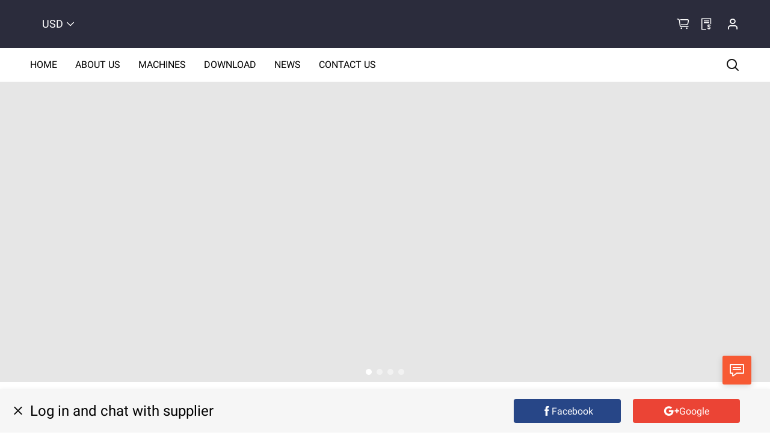

--- FILE ---
content_type: text/html; charset=utf-8
request_url: https://www.blinmachinery.com/
body_size: 19572
content:
<html lang="en" data-server-rendered="true"><head><title>China CNC Milling Machine Manufacturer Supplier | BLIN MACHINERY</title> <!----> <meta charset="utf-8"> <meta http-equiv="X-UA-Compatible" content="IE=edge"> <meta name="keywords" content="China 3 Axis Cnc Milling Machine, China Cnc Lathe Turning Machine, China Cnc Turning Machine, Cnc Drilling And Tapping Machine, Cnc Horizontal Milling Machine Factory, Cnc Horizontal Turning Machine"> <meta name="description" content="BLIN Machinery: Your Trusted CNC Milling Machine Manufacturer and Supplier in China. Explore top-quality CNC milling machines tailored to your machining needs."> <meta http-equiv="content-type" content="text/html;charset=utf-8"> <meta name="viewport" content="initial-scale=1, maximum-scale=1, user-scalable=no, minimal-ui"> <meta name="msapplication-TileColor" content="#2F3BA2"> <!----> <!----> <meta name="apple-mobile-web-app-capable" content="yes"> <meta name="apple-mobile-web-app-status-bar-style" content="black"> <meta name="apple-mobile-web-app-title" content="Weather PWA"> <meta property="og:title" content="China CNC Milling Machine Manufacturer Supplier | BLIN MACHINERY"> <meta property="og:description" content="BLIN Machinery: Your Trusted CNC Milling Machine Manufacturer and Supplier in China. Explore top-quality CNC milling machines tailored to your machining needs."> <meta property="og:image" content=""> <meta name="og:title" content="China CNC Milling Machine Manufacturer Supplier | BLIN MACHINERY"> <meta name="og:description" content="BLIN Machinery: Your Trusted CNC Milling Machine Manufacturer and Supplier in China. Explore top-quality CNC milling machines tailored to your machining needs."> <meta name="og:image" content=""> <meta name="twitter:card" content="summary_large_image"> <meta name="twitter:title" content="China CNC Milling Machine Manufacturer Supplier | BLIN MACHINERY"> <meta name="twitter:description" content="BLIN Machinery: Your Trusted CNC Milling Machine Manufacturer and Supplier in China. Explore top-quality CNC milling machines tailored to your machining needs."> <meta name="twitter:image" content=""> <script async='async' src='https://static.mcmcschool.com/public/secority.js' type='text/javascript'></script> <style type="text/css">.buyer-theme-title {
  color: var(--titleColor, #000000);
  font-size: var(--titleFontSize, 24px);
}
.buyer-theme-subtitle {
  color: var(--titleColor, #595959);
  font-size: var(--titleFontSize, 16px);
}
.buyer-theme-body {
  color: var(--titleColor, #000000);
  font-size: var(--titleFontSize, 16px);
}
.buyer-theme-saleText {
  color: var(--titleColor, #000000);
  font-size: var(--titleFontSize, 16px);
}
.buyer-theme-textColor {
  color: var(--textColor, #ffffff);
}
.buyer-theme-bgColor::before {
  background: var(--backgroundColor, #000000);
}
</style> <link href="https://static.mcmcschool.com/public/fonts/roboto/css2.css" rel="stylesheet"> <link href="https://static.mcmcschool.com/public/fonts/roboto/css2.css" rel="stylesheet"> <style type="text/css">
                        .text-font {
                          font-family: Roboto
                        }
                        .title-font {
                          font-family: Roboto
                        }
                      </style> <script>
        if (window.location.host.includes('onloon.top')) {
          document.domain = "onloon.top"
        }
        if (window.location.host.includes('onloon.net')) {
          document.domain = "onloon.net"
        }
        if (window.location.host.includes('moshopy.com')) {
          document.domain = "moshopy.com"
        }
        // document.domain = "localhost"
        </script>
           <style>.ProductsDetail *:not(iframe, [width], [height]){all:revert;font-size:16px;line-height:1.5;color:#000;font-family:sans-serif}.ProductsDetail *[style*="color"] *{color:inherit}.ProductsDetail *[style*="font-size"] *{font-size:inherit}.ProductsDetail strong{font-weight:700}</style><link rel="stylesheet" href="https://static.mcmcschool.com/public/2.3.49/t6/common.eeee9024bea620cffc2e.css"><link rel="stylesheet" href="https://static.mcmcschool.com/public/2.3.49/t6/theme6/home.9c6c2baa1e051d7378ea.css"></head> <body data-shopid="777495890918135250" data-productId="" data-blogId="" class="text-font"><div id="app" data-server-rendered="true"><div class="wrapper home changs"><div id="header" setting="[object Object]" class="header"><div class="el-dialog__wrapper ipDialog" style="display:none;"><div role="dialog" aria-modal="true" aria-label="dialog" class="el-dialog" style="margin-top:15vh;width:440px;"><div class="el-dialog__header"><span class="el-dialog__title"></span><button type="button" aria-label="Close" class="el-dialog__headerbtn"><i class="el-dialog__close el-icon el-icon-close"></i></button></div><!----><!----></div></div> <!----> <link rel="icon" type="image/x-icon" href="https://fshop.oss-accelerate.aliyuncs.com/20201016202028967208087.ico"> <div email="" class="NavBar"><div class="nav-bar"><div class="nav-bar-list"><div class="menu"><!----> <div class="logo"><a href="/"><img></a></div> <div class="move-navbar"><div class="menu_button"><div class="user"><i class="iconfont iconHome_MyElites"></i> <!----></div> <div class="cart shopCart-and-inquiryBasket1"><i class="iconfont iconHome_Cart"></i> <i class="iconfont iconxunpandan"></i></div> <div class="search"><i class="iconfont iconmoblie_search"></i></div> <!----></div></div></div></div></div></div> <div email="" class="xsNavBar home-nav"><div class="changs"><div class="xs-nav-bar"><div class="xs-nav-bar-list"><div class="navBarMoney"><div class="langMoney language-list"><!----> <div class="language"><span id="google_translate_element"></span></div> <div class="moneyList el-dropdown"><span class="admin-header-btn">
      
      <i class="iconfont iconarrow-down"></i></span> <ul class="el-dropdown-menu el-popper" style="display:none;"></ul></div></div> <div class="menu_button"><i class="iconfont iconHome_MyElites"></i> <div class="cart shopCart-and-inquiryBasket2"><i class="iconfont iconHome_Cart"></i> <i class="iconfont iconxunpandan"></i></div> <div class="account" style="display:none;"><div class="user-login"><span>Log in</span> <!----></div> <div class="create-account"><span>Create Account</span> <!----></div></div></div></div> <div class="menu"><div class="logo"><a href="/"><img></a></div> <i class="iconfont iconic_iphone_filter"></i> <i class="iconfont iconmoblie_search_1 iconmoblie_search"></i> <div class="search-input" style="display:none;"><a href="/search?shopId=777495890918135250&amp;keyword="><i class="iconfont iconmoblie_search_2 iconmoblie_search"></i></a> <input placeholder="Search" type="text" value=""> <i class="iconfont shutdown iconic_shop_shutdown"></i></div></div></div></div></div></div> <div class="login" style="display:none;"><div class="shodow"><!----> <!----> <!----> <!----> <!----></div></div> <div email="" class="MMMenu"><div class="menu"><div class="home-nav-menu"><div class="menu-list"><div id="side-menu"> <!----></div> <!----></div></div></div></div> <div class="xsmenu"><div class="xsmenu-list" style="opacity:0;background-color:rgba(0, 0, 0, 0);display:none;"></div> <div class="xs-menu" style="opacity:0;left:-100vw;"><div class="closeMenu"><i class="iconfont iconic_shop_shutdown"></i></div> <h2 class="menuTitle">Menu</h2> <div id="side-menu"><div class="menu-unit"><a target="_self" id="menu-url" href="/" class="font-black"><span>HOME </span></a> <!----> <!----></div><div class="menu-unit"><a target="_self" id="menu-url" href="/company-profile.html" class="font-black"><span>ABOUT US</span></a> <!----> <!----></div><div class="menu-unit"><a target="_self" id="menu-url" href="/collections.html" class="font-black"><span>MACHINES</span></a> <!----> <!----></div><div class="menu-unit"><a target="_self" id="menu-url" href="/pages/DOWNLOAD_id-2289.html" class="font-black"><span>DOWNLOAD</span></a> <!----> <!----></div><div class="menu-unit"><a target="_self" id="menu-url" href="/pages/NEWS_id-2336.html" class="font-black"><span>NEWS</span></a> <!----> <!----></div><div class="menu-unit"><a target="_self" id="menu-url" href="/pages/CONTACT-US_id-2417.html" class="font-black"><span>CONTACT US </span></a> <!----> <!----></div></div> <!----></div></div></div> <main><div id="carousel" base-api-url="/api" productPriceShow="true"><div class="carousel"><div class="el-carousel el-carousel--horizontal carousel-uncut"><div class="el-carousel__container" style="height:0px;"><!----><!----><div class="el-carousel__item" style="transform:translateX(0px) scale(1);ms-transform:translateX(0px) scale(1);webkit-transform:translateX(0px) scale(1);display:none;"><!----><div class="carousel-pic"><a target="_self" href="javascript:void(0)"><img class="bg" style="height:0px;"> <div class="mask" style="background-color:#000000;opacity:0.1;"></div> <div class="slides-words slides-words-center"><h2 class="slides-title title-font flyH2" style="color:white;">
              
            </h2> <h3 class="slide-subtitle flyH3" style="color:white;">
              
            </h3> <!----></div></a></div></div><div class="el-carousel__item" style="transform:translateX(0px) scale(1);ms-transform:translateX(0px) scale(1);webkit-transform:translateX(0px) scale(1);display:none;"><!----><div class="carousel-pic"><a target="_self" href="javascript:void(0)"><img class="bg" style="height:0px;"> <div class="mask" style="background-color:#000000;opacity:0.1;"></div> <div class="slides-words slides-words-center"><h2 class="slides-title title-font flyH2" style="color:white;">
              
            </h2> <h3 class="slide-subtitle flyH3" style="color:white;">
              
            </h3> <!----></div></a></div></div><div class="el-carousel__item" style="transform:translateX(0px) scale(1);ms-transform:translateX(0px) scale(1);webkit-transform:translateX(0px) scale(1);display:none;"><!----><div class="carousel-pic"><a target="_self" href="javascript:void(0)"><img class="bg" style="height:0px;"> <div class="mask" style="background-color:#000000;opacity:0.1;"></div> <div class="slides-words slides-words-center"><h2 class="slides-title title-font flyH2" style="color:white;">
              
            </h2> <h3 class="slide-subtitle flyH3" style="color:white;">
              
            </h3> <!----></div></a></div></div><div class="el-carousel__item" style="transform:translateX(0px) scale(1);ms-transform:translateX(0px) scale(1);webkit-transform:translateX(0px) scale(1);display:none;"><!----><div class="carousel-pic"><a target="_self" href="javascript:void(0)"><img class="bg" style="height:0px;"> <div class="mask" style="background-color:#000000;opacity:0.1;"></div> <div class="slides-words slides-words-center"><h2 class="slides-title title-font flyH2" style="color:white;">
              
            </h2> <h3 class="slide-subtitle flyH3" style="color:white;">
              
            </h3> <!----></div></a></div></div></div><ul class="el-carousel__indicators el-carousel__indicators--horizontal"></ul></div></div></div><!----><div id="productGroup" winXid="productGroup" base-api-url="/api" productPriceShow="true" class="ProductGroup"><div class="ProductGroup-item"><div class="row4"><div class="row-item-pic"><a target="_self" href="/products/CNC-TURNING_gid-53963.html"><img></a></div> <div class="row-item-title"><a target="_self" href="/products/CNC-TURNING_gid-53963.html"><p class="row-item-text title-font">
            CNC TURNING
          </p> <p class="row-item-view">VIEW</p></a></div></div><div class="row4"><div class="row-item-pic"><a target="_self" href="/products/CNC-MILLING_gid-53964.html"><img></a></div> <div class="row-item-title"><a target="_self" href="/products/CNC-MILLING_gid-53964.html"><p class="row-item-text title-font">
            CNC MILLING
          </p> <p class="row-item-view">VIEW</p></a></div></div><div class="row4"><div class="row-item-pic"><a target="_self" href="/products/CNC-DRILLING-TAPPING_gid-53965.html"><img></a></div> <div class="row-item-title"><a target="_self" href="/products/CNC-DRILLING-TAPPING_gid-53965.html"><p class="row-item-text title-font">
            CNC DRILLING&amp;TAPPING
          </p> <p class="row-item-view">VIEW</p></a></div></div><div class="row4"><div class="row-item-pic"><a target="_self" href="/products/CONVENTIONAL-LATHE_gid-53966.html"><img></a></div> <div class="row-item-title"><a target="_self" href="/products/CONVENTIONAL-LATHE_gid-53966.html"><p class="row-item-text title-font">
            CONVENTIONAL LATHE
          </p> <p class="row-item-view">VIEW</p></a></div></div></div></div><!----><div id="imageText" winXid="imageText" base-api-url="/api" productPriceShow="true" class="imageText imageText_right"><img style="left:;"> <div class="imageText-module" style="left:0;"><div class="imageText-module-box"><h2 class="imageText-title title-font">ABOUT BLIN</h2> <div class="imageText-text"><p><span style="font-size: 10pt;">BLIN MACHINERY is a highly reputed professional Machine Tool manufacturer and exporter in CHINA. Our main products are CNC turning machine, CNC Milling Machine, CNC Drilling&amp; Tapping Machine. We have total three manufacturing bases in china covered 40000㎡workshop with more than 40 years&rsquo; history for machine tool manufacturing. We cooperate with Germany and TAIWAN specialist, set up design&amp; research center at TAIWAN. We set up export sales center in NINGBO city, including warehouse&amp; showroom covered areas total more than 1500 square meters. &nbsp;&nbsp;<br>Besides our self-manufactured machines, we also closely cooperate with a number of leading machine manufacturers in China for long term OEM sales. We could provide one-stop shopping service for nearly all types&rsquo; regular and special CNC machine tools which customers need.&nbsp;<br>Having focused on international market, we have placed the priority on both machines&rsquo; quality and service. Our quality programs start as soon as customers place orders.They will thoroughly follow every stage during manufacturing, assembling, final testing, packing and shipping to ensure the quality and spec. strictly as customer's requirements. We promise that every provided machine will be strictly tested and be ready to operate before delivery.&nbsp;<br>By now, we already have 15 years&rsquo; history for export, we already set up stable and long term cooperation relationship with customers from lot countries. Our machines have been exported to total 65 countries in the world covered most areas,include South America, Oceania,West Europe, East Europe, Southeast Asia, Middle East, Africa. Many of our models are hot sales in overseas market. We are sincerely prepared to cooperate with customers from all over the world for mutual benefit and progress.&nbsp;<br>We are looking forward to hearing from you at any time!&nbsp;</span></p></div> <a target="_self" href="/company-profile.html" class="button title-font">MORE</a></div></div> <div class="rightJiao"></div></div><!----><!----><!----><!----><!----><!----><!----><!----><!----><!----><!----><div id="essenceBlog" winXid="essenceBlog" productPriceShow="true" class="essenceBlog"><h2 class="essenceBlog-title">Our Blog</h2> <p class="essenceBlog-viewall"><a href="/blog">View all</a></p> <div class="essenceBlog-item"><div class="essenceBlog-row"><a href="javascript:void();"><div class="essenceBlog-img"><img></div> <div class="essenceBlog-list"><h4 class="essenceBlog-subject">
            
          </h4> <h4 class="essenceBlog-content">
            
          </h4> <h4 class="essenceBlog-time">
            
          </h4></div></a></div><div class="essenceBlog-row"><a href="javascript:void();"><div class="essenceBlog-img"><img></div> <div class="essenceBlog-list"><h4 class="essenceBlog-subject">
            
          </h4> <h4 class="essenceBlog-content">
            
          </h4> <h4 class="essenceBlog-time">
            
          </h4></div></a></div><div class="essenceBlog-row"><a href="javascript:void();"><div class="essenceBlog-img"><img></div> <div class="essenceBlog-list"><h4 class="essenceBlog-subject">
            
          </h4> <h4 class="essenceBlog-content">
            
          </h4> <h4 class="essenceBlog-time">
            
          </h4></div></a></div></div></div><!----><!----></main> <div id="footer" class="footer"><div class="button-fix"><div class="button-row"><div class="button-item"><i class="iconfont iconhome"></i><br>Home
    </div><div class="button-item"><i class="iconfont iconNav"></i><br>Products
    </div><div class="button-item"><i class="iconfont iconEmail"></i><br>Contact
    </div><div class="button-item"><i class="iconfont iconcompany"></i><br>Company
    </div></div></div> <div class="AboutUs"><div class="AboutUs_list"><div class="AboutUs_list-item"><div class="AboutUs_list_title"><div class="AboutUs_text title-font">COMPANY</div></div> <div class="footerMenu"><div class="foot-menu"><div class="fmenu-unit"><a target="_self" href="/" class="fmenu-active">
              HOME 
            </a></div><div class="fmenu-unit"><a target="_self" href="/company-profile.html" class="fmenu-active">
              ABOUT US
            </a></div><div class="fmenu-unit"><a target="_self" href="/collections.html" class="fmenu-active">
              MACHINES
            </a></div><div class="fmenu-unit"><a target="_self" href="/pages/DOWNLOAD_id-2289.html" class="fmenu-active">
              DOWNLOAD
            </a></div><div class="fmenu-unit"><a target="_self" href="/pages/NEWS_id-2336.html" class="fmenu-active">
              NEWS
            </a></div><div class="fmenu-unit"><a target="_self" href="/pages/CONTACT-US_id-2417.html" class="fmenu-active">
              CONTACT US 
            </a></div></div> <!----></div></div> <div class="AboutUs_list-item"><div class="AboutUs_list_title"><div class="AboutUs_text title-font">PRODUCTS</div></div> <div class="fmenu-unit"><a href="/products/CNC-TURNING_gid-53963.html">
          CNC TURNING
        </a></div><div class="fmenu-unit"><a href="/products/CNC-MILLING_gid-53964.html">
          CNC MILLING
        </a></div><div class="fmenu-unit"><a href="/products/CNC-DRILLING-TAPPING_gid-53965.html">
          CNC DRILLING  &amp; TAPPING
        </a></div><div class="fmenu-unit"><a href="/products/CONVENTIONAL-LATHE_gid-53966.html">
          CONVENTIONAL LATHE
        </a></div></div> <div class="AboutUs_list-item"><div class="AboutUs_list_title"><div class="AboutUs_text title-font">
          CONTACT US
        </div></div> <div class="contact"><i class="iconfont iconphone"></i> <div class="contact-item"><div class="c">
<div class="l">Tel.:0086-574-87176990/</div>
<div class="r">87579510/86571950</div>
</div></div></div> <div class="contact"><i class="iconfont iconaddress"></i> <div class="contact-item"><div class="le"><span style="font-size: 12pt;">Add:No. 1288, Hangyong Road, Luotuo, Zhenhai District, Ningbo, China.</span></div></div></div> <div class="contact"><i class="iconfont iconEmail"></i> <div class="contact-item"><p>jimmy@blinmachinery.com</p></div></div></div> <div class="AboutUs_list-item"><div class="AboutUs_list_title"><div class="AboutUs_text title-font">FOLLOW US</div></div> <div class="foot-share"><a target="_blank" href="https://www.facebook.com/BLIN-Machinery-108917981635398"><i class="iconfont iconic_Facebook"></i>Facebook</a> <!----> <!----> <!----> <!----> <!----> <!----></div></div></div></div> <div class="xsAboutUs"><div class="contactUs"><div class="contactUs-text">CONTACT US</div> <div class="contactUs-line"></div></div> <div class="xsAboutUs-span"><i class="iconfont iconphone"></i> <div class="span"><div class="c">
<div class="l">Tel.:0086-574-87176990/</div>
<div class="r">87579510/86571950</div>
</div></div></div> <div class="xsAboutUs-span"><i class="iconfont iconaddress"></i> <div class="span"><div class="le"><span style="font-size: 12pt;">Add:No. 1288, Hangyong Road, Luotuo, Zhenhai District, Ningbo, China.</span></div></div></div> <div class="xsAboutUs-span"><i class="iconfont iconEmail"></i> <div class="span"><p>jimmy@blinmachinery.com</p></div></div> <div class="followUs"><div class="followUs-text">FOLLOW US</div> <div class="followUs-line"></div></div> <div class="foot-share"><a target="_blank" href="https://www.facebook.com/BLIN-Machinery-108917981635398"><i class="iconfont iconic_Facebook"></i></a> <!----> <!----> <!----> <!----> <!----> <!----></div></div> <div class="bottom-bar"><div class="bottom-barList"><div>© 2020 Onloon.cn. All rights reserved.</div></div></div> <div class="whatMessage"><!----> <!----></div> <div class="chat_with_supplier"><div class="chat-item"><div class="chat-tips">Log in and chat with supplier</div> <div class="face-google"><div class="face-button"><i class="iconfont iconFacebook"></i><span>Facebook</span></div> <div class="google-button"><i class="iconfont iconGoogle"></i><span>Google</span></div></div></div> <div class="chat-close"><i class="iconfont iconic_shop_shutdown"></i></div></div> <div class="contacts_popup"><div title="CONTACT US" class="contacts_fixed_button"><i class="iconfont iconic_shop_ContactUs"></i> <div class="button_text"></div></div> <!----> <!----></div> <div class="backTop" style="display:none;"><div class="backTop-item"><i class="iconfont iconarrow-up"></i></div></div></div></div></div> <script type="text/javascript">
                          function googleTranslateElementInit() {
                          new google.translate.TranslateElement({
                            pageLanguage: 'en',
                            includedLanguages: 'en,zh-CN,es,ar,pt,ru,fr,ja,ko,de,it,hi,bn,vi,pl,uk,fa,ur,th,ms,sv,fi,no,ta,nl,sr,my,cs,tr', 
                            layout: google.translate.TranslateElement.InlineLayout.SIMPLE, 
                            autoDisplay: false, }, 'google_translate_element');
                          }
                          </script> <script>
                          document.addEventListener('DOMContentLoaded', function() {
                            let script = document.createElement('script')
                                script.async = true;
                            // script.type = 'text/javascript'
                            // script.src = 'js/google_translate/google_translate.js'
                            script.src='https://translate.google.com/translate_a/element.js?cb=googleTranslateElementInit'
                            document.body.appendChild(script)
                          })
                          </script> <script>
                            document.addEventListener('DOMContentLoaded', function() {
                              let script = document.createElement('script')
                              script.async = true;
                              script.type = 'text/javascript'
                              script.src = '//static.mcmcschool.com/sp/common.js'
                              document.body.appendChild(script)
                            })
                          </script>  <script> window.__INITIAL_STATE__= {"csrf":"jp1H0yxl-hMcezrsZqQjIZGqarluSvbD6YAg","locale":"en","origin":"http:\u002F\u002Fwww.blinmachinery.com","baseApiUrl":"http:\u002F\u002Fserver.onloon.cc","baseClientApiUrl":"\u002Fapi","payPalId":"AaDwGpXqvg88ApLRziMd7dDDzVksmriMYb4N1imG7yixoMhBGagEapWazUatskiilUz865GAkt8ZjA48","clientApiAnalytics":"\u002F\u002Fwebsite-analytics.onloon.net","isPage":"0","isEdit":false,"isTrueEdit":false,"withShopId":false,"analysisSetting":{"baidu":null,"google":null,"googleTrace":null,"facebook":null},"paypalQuickPay":"","countryNameFromIp":"","currencyCodeFromIp":"","languageCodeFromIp":"","tradingRules":"","shopId":"777495890918135250","templateType":"6","config":{"settings":{"settings":{"content_for_allCollections":["1639474813839","1639101109129","allcollection"],"content_for_index":["carousel","hotProduct","productGroup","1638928327603","imageText","textIntroduces","imageTextSeries","1638328791907","1638330550045","1638329554158","imageTextGroup","1638324798449","1638179482488","1638236345548","1638323914584","1638327475945","essenceBlog","1638328613210","1638344241110"],"content_for_contactUs":["contact_banner"],"content_for_companyProfile":["1639474490922","1639099701840","1639237804289","company_top","company_attribute","1639100546554","1639238556766","1639239670085","1639242990552","1639243516830","1639243567921","company_trademark","company_map","company_down"],"content_for_combinationPage":["combinationPage"],"content_for_productList":["productGroupList"],"sections":{"imageText":{"settings":{"button_text_url":"{\"id\":7,\"title\":\"公司简介\",\"typeNumber\":\"3\",\"list\":null,\"updateTime\":1613468981000}","img_url":"https:\u002F\u002Fshopic.mcmcclass.com\u002F20211213001409626388448.jpg?fileName=undefined&alt=undefined&fileDesc=undefined","text":"{\"default\":\"\u003Cp\u003E\u003Cspan style=\\\"font-size: 10pt;\\\"\u003EBLIN MACHINERY is a highly reputed professional Machine Tool manufacturer and exporter in CHINA. Our main products are CNC turning machine, CNC Milling Machine, CNC Drilling&amp; Tapping Machine. We have total three manufacturing bases in china covered 40000㎡workshop with more than 40 years&rsquo; history for machine tool manufacturing. We cooperate with Germany and TAIWAN specialist, set up design&amp; research center at TAIWAN. We set up export sales center in NINGBO city, including warehouse&amp; showroom covered areas total more than 1500 square meters. &nbsp;&nbsp;\u003Cbr\u003EBesides our self-manufactured machines, we also closely cooperate with a number of leading machine manufacturers in China for long term OEM sales. We could provide one-stop shopping service for nearly all types&rsquo; regular and special CNC machine tools which customers need.&nbsp;\u003Cbr\u003EHaving focused on international market, we have placed the priority on both machines&rsquo; quality and service. Our quality programs start as soon as customers place orders.They will thoroughly follow every stage during manufacturing, assembling, final testing, packing and shipping to ensure the quality and spec. strictly as customer's requirements. We promise that every provided machine will be strictly tested and be ready to operate before delivery.&nbsp;\u003Cbr\u003EBy now, we already have 15 years&rsquo; history for export, we already set up stable and long term cooperation relationship with customers from lot countries. Our machines have been exported to total 65 countries in the world covered most areas,include South America, Oceania,West Europe, East Europe, Southeast Asia, Middle East, Africa. Many of our models are hot sales in overseas market. We are sincerely prepared to cooperate with customers from all over the world for mutual benefit and progress.&nbsp;\u003Cbr\u003EWe are looking forward to hearing from you at any time!&nbsp;\u003C\u002Fspan\u003E\u003C\u002Fp\u003E\"}","button_text":"{\"default\":\"MORE\"}","align":"right","title":"{\"default\":\"ABOUT BLIN\"}"},"type_setting":{"type":"imageText"},"disabled_setting":{"disabled":"false"}},"1639242990552":{"settings":{"title":"{\"default\":\"ASSEMBLY INSPECTION\"}"},"blocks":{"imageTextSeries-0":{"settings":{"image":"https:\u002F\u002Fshopic.mcmcclass.com\u002F20211212185904006232992.jpg?fileName=undefined&alt=undefined&fileDesc=undefined","text":"{\"default\":\"\u003Cdiv\u003EWell-equipped test and inspection center, besides universal tool microscope, universal meterscope, metallographic analyzer, hardness tester etc regular test instruments. Also have lot world-class high precision inspection machines, such as 3 coordinate measuring machine, laser interferometer, double ball bar, roundness tester, dynamic balancer etc. Cover whole process&rsquo; inspection from raw material choice, parts machining, machine assembly to finished machine. &nbsp;&nbsp;\u003C\u002Fdiv\u003E\"}","title":"{\"default\":\"STRICT QUALITY INSPECTION MAKES EXCELLENT MACHINES   \"}"},"type_setting":{"type":"image"}}},"block_order_setting":{"block_order":"[\"imageTextSeries-0\"]"},"type_setting":{"type":"imageTextSeries"},"disabled_setting":{"disabled":"false"}},"slideShow":{"settings":{"zoomDisplay":"false","autorotate_speed":"3","autorotate":"false"},"blocks":{"slideShow-0":{"settings":{"image":"https:\u002F\u002Fshopic.mcmcclass.com\u002F20200703145425559670058.png","mobile_image":"","alignment":""},"type_setting":{"type":"image"}}},"block_order_setting":{"block_order":"[\"slideShow-0\"]"},"type_setting":{"type":"slideShow"},"disabled_setting":{"disabled":"false"}},"1638323914584":{"settings":{"showText":"true"},"blocks":{"multipleLinks-0":{"settings":{"image":"https:\u002F\u002Fshopic.mcmcclass.com\u002F20211127180445677000756.JPG?fileName=6.JPG&alt=null&fileDesc=null","button_text_url":"{\"id\":7,\"title\":\"公司简介\",\"typeNumber\":\"3\",\"list\":null,\"updateTime\":1613468981000}","button_text":"{\"default\":\"Customer  Visit \"}","title":"{\"default\":\"\"}"},"type_setting":{"type":"image"}},"1638324009911":{"settings":{"image":"https:\u002F\u002Fshopic.mcmcclass.com\u002F20211127180444453199185.JPG?fileName=5.JPG&alt=null&fileDesc=null","button_text_url":"","button_text":"{\"default\":\"Customer  Visit \"}","title":"{\"default\":\"\"}"},"type_setting":{"type":"image"}},"1605840962000":{"settings":{"image":"https:\u002F\u002Fshopic.mcmcclass.com\u002F20211127180444260871742.JPG?fileName=1.JPG&alt=null&fileDesc=null","button_text_url":"","button_text":"{\"default\":\"Customer  Visit \"}","title":"{\"default\":\"\"}"},"type_setting":{"type":"image"}},"1638323919959":{"settings":{"image":"https:\u002F\u002Fshopic.mcmcclass.com\u002F20211127180444769766922.JPG?fileName=8.JPG&alt=null&fileDesc=null","button_text_url":"","button_text":"{\"default\":\"Customer  Visit \"}","title":"{\"default\":\"\"}"},"type_setting":{"type":"image"}}},"block_order_setting":{"block_order":"[\"multipleLinks-0\",\"1605840962000\",\"1638323919959\",\"1638324009911\"]"},"type_setting":{"type":"multipleLinks"},"disabled_setting":{"disabled":"true"}},"essenceBlog":{"settings":{"title":"{\"default\":\"Our Blog\"}"},"blocks":{"blog-list-2":{"settings":{"img_url":"https:\u002F\u002Fshopic.mcmcclass.com\u002F20211129165424511584089.jpg?fileName=201610060251053307.jpg&alt=null&fileDesc=null","text":"{\"id\":3026895,\"blogTitle\":\"The difference between CNC lathe and ordinary lathe\",\"show\":true}"},"type_setting":{"type":"image"}},"blog-list-0":{"settings":{"img_url":"https:\u002F\u002Fshopic.mcmcclass.com\u002F20211129165428769109106.jpg?fileName=201610060251139238.jpg&alt=null&fileDesc=null","text":"{\"id\":3026896,\"blogTitle\":\"Summary of testing methods for positioning accuracy of CNC machine tools\",\"show\":true}"},"type_setting":{"type":"image"}},"blog-list-1":{"settings":{"img_url":"https:\u002F\u002Fshopic.mcmcclass.com\u002F20211129180122224921776.jpg?fileName=undefined&alt=undefined&fileDesc=undefined","text":"{\"id\":3026894,\"blogTitle\":\"Common problems and solving methods of aluminum parts in NC wire cutting\",\"show\":true}"},"type_setting":{"type":"image"}}},"block_order_setting":{"block_order":"[\"blog-list-0\",\"blog-list-2\",\"blog-list-1\"]"},"type_setting":{"type":"essenceBlog"},"disabled_setting":{"disabled":"false"}},"company_trademark":{"blocks":{"trademarkAdd-1":{"settings":{"trademarkNum":"","trademarkType":"商标","trademarkPic":"https:\u002F\u002Fshopic.mcmcclass.com\u002F20211127115042603795748.jpg?fileName=CE for Grinding Machine.jpg&alt=null&fileDesc=null","trademarkName":"{\"default\":\"\"}"},"type_setting":{"type":"image"}},"1637995160981":{"settings":{"trademarkNum":"","trademarkType":"商标","trademarkPic":"https:\u002F\u002Fshopic.mcmcclass.com\u002F20211127143937905781819.png?fileName=undefined&alt=undefined&fileDesc=undefined","trademarkName":"{\"default\":\"\"}"},"type_setting":{"type":"image"}},"trademarkAdd-2":{"settings":{"trademarkNum":"","trademarkType":"请选择","trademarkPic":"https:\u002F\u002Fshopic.mcmcclass.com\u002F20211127115042851231165.jpg?fileName=CE for Lathe.jpg&alt=null&fileDesc=null","trademarkName":"{\"default\":\"\"}"},"type_setting":{"type":"image"}},"trademarkAdd-3":{"settings":{"trademarkNum":"","trademarkType":"请选择","trademarkPic":"https:\u002F\u002Fshopic.mcmcclass.com\u002F20211127115042833418398.jpg?fileName=CE for Sawing Machine.jpg&alt=null&fileDesc=null","trademarkName":"{\"default\":\"\"}"},"type_setting":{"type":"image"}},"1637995131261":{"settings":{"trademarkNum":"","trademarkType":"商标","trademarkPic":"https:\u002F\u002Fshopic.mcmcclass.com\u002F20211127143854152150912.png?fileName=undefined&alt=undefined&fileDesc=undefined","trademarkName":"{\"default\":\"\"}"},"type_setting":{"type":"image"}},"1637985137235":{"settings":{"trademarkNum":"","trademarkType":"商标","trademarkPic":"https:\u002F\u002Fshopic.mcmcclass.com\u002F20211127115042595667327.jpg?fileName=CE for Drilling Machine.jpg&alt=null&fileDesc=null","trademarkName":"{\"default\":\"\"}"},"type_setting":{"type":"image"}}},"block_order_setting":{"block_order":"[\"trademarkAdd-1\",\"1637995131261\",\"trademarkAdd-2\",\"trademarkAdd-3\",\"1637995160981\",\"1637985137235\"]"},"type_setting":{"type":"company_trademark"},"disabled_setting":{"disabled":"false"}},"1638327475945":{"settings":{"showText":"true"},"blocks":{"multipleLinks-0":{"settings":{"image":"https:\u002F\u002Fshopic.mcmcclass.com\u002F20211130173951242569259.JPG?fileName=3.JPG&alt=null&fileDesc=null","button_text_url":"","button_text":"{\"default\":\"Link Label\"}","title":"{\"default\":\"\"}"},"type_setting":{"type":"image"}},"1638328095399":{"settings":{"image":"https:\u002F\u002Fshopic.mcmcclass.com\u002F20211130174012793176946.JPG?fileName=15.JPG&alt=null&fileDesc=null","button_text_url":"","button_text":"{\"default\":\"\"}","title":"{\"default\":\"\"}"},"type_setting":{"type":"image"}},"1638328093704":{"settings":{"image":"https:\u002F\u002Fshopic.mcmcclass.com\u002F20211130173953872271018.JPG?fileName=13.JPG&alt=null&fileDesc=null","button_text_url":"","button_text":"{\"default\":\"Link Label\"}","title":"{\"default\":\"\"}"},"type_setting":{"type":"image"}},"1605840962000":{"settings":{"image":"https:\u002F\u002Fshopic.mcmcclass.com\u002F20211130173949266499747.JPG?fileName=18.JPG&alt=null&fileDesc=null","button_text_url":"","button_text":"{\"default\":\"\"}","title":"{\"default\":\"\"}"},"type_setting":{"type":"image"}}},"block_order_setting":{"block_order":"[\"multipleLinks-0\",\"1605840962000\",\"1638328093704\",\"1638328095399\"]"},"type_setting":{"type":"multipleLinks"},"disabled_setting":{"disabled":"true"}},"carousel":{"settings":{"indicator":"true","zoomDisplay":"true","arrow":"false","autorotate_speed":"3","autoplay":"true"},"blocks":{"1637979596132":{"settings":{"image":"https:\u002F\u002Fshopic.mcmcclass.com\u002F20211208134444544124456.jpg?fileName=lQDPDhrwyufj5HbNA0jNB4Cwwf3DyfBaL_0Bt8HkhQAbAA_1920_840.jpg&alt=null&fileDesc=null","carousel_textColor":"white","carousel_maskOpacity":"0.1","button_text_url":"","color_mask":"#000000","mobile_image":"https:\u002F\u002Fshopic.mcmcclass.com\u002F20211208134444544124456.jpg?fileName=lQDPDhrwyufj5HbNA0jNB4Cwwf3DyfBaL_0Bt8HkhQAbAA_1920_840.jpg&alt=null&fileDesc=null","carousel_position":"center","carousel_subTitle":"{\"default\":\"\"}","button_text":"{\"default\":\"\"}","carousel_title":"{\"default\":\"\"}"},"type_setting":{"type":"image"}},"carousel-0":{"settings":{"image":"https:\u002F\u002Fshopic.mcmcclass.com\u002F20211206175822780559853.jpg?fileName=未标打撒大题-3.jpg&alt=null&fileDesc=null","carousel_textColor":"white","carousel_maskOpacity":"0.1","button_text_url":"","color_mask":"#000000","mobile_image":"https:\u002F\u002Fshopic.mcmcclass.com\u002F20211206175822780559853.jpg?fileName=未标打撒大题-3.jpg&alt=null&fileDesc=null","carousel_position":"center","carousel_subTitle":"{\"default\":\"\"}","button_text":"{\"default\":\"\"}","carousel_title":"{\"default\":\"\"}"},"type_setting":{"type":"image"}},"1638235659474":{"settings":{"image":"https:\u002F\u002Fshopic.mcmcclass.com\u002F20211206175811687148374.jpg?fileName=未标打撒大题-1.jpg&alt=null&fileDesc=null","carousel_textColor":"white","carousel_maskOpacity":"0.1","button_text_url":"","color_mask":"#000000","mobile_image":"https:\u002F\u002Fshopic.mcmcclass.com\u002F20211206175811687148374.jpg?fileName=未标打撒大题-1.jpg&alt=null&fileDesc=null","carousel_position":"center","carousel_subTitle":"{\"default\":\"\"}","button_text":"{\"default\":\"\"}","carousel_title":"{\"default\":\"\"}"},"type_setting":{"type":"image"}},"1637979564515":{"settings":{"image":"https:\u002F\u002Fshopic.mcmcclass.com\u002F20211127101732684713579.jpg?fileName=未-1.jpg&alt=null&fileDesc=null","carousel_textColor":"white","carousel_maskOpacity":"0.1","button_text_url":"","color_mask":"#000000","mobile_image":"https:\u002F\u002Fshopic.mcmcclass.com\u002F20211127101732684713579.jpg?fileName=未-1.jpg&alt=null&fileDesc=null","carousel_position":"center","carousel_subTitle":"{\"default\":\"\"}","button_text":"{\"default\":\"\"}","carousel_title":"{\"default\":\"\"}"},"type_setting":{"type":"image"}}},"block_order_setting":{"block_order":"[\"carousel-0\",\"1638235659474\",\"1637979564515\",\"1637979596132\"]"},"type_setting":{"type":"carousel"},"disabled_setting":{"disabled":"false"}},"1639474490922":{"settings":{"indicator":"false","zoomDisplay":"true","arrow":"false","autorotate_speed":"4","autoplay":"false"},"blocks":{"carousel-0":{"settings":{"image":"https:\u002F\u002Fshopic.mcmcclass.com\u002F20211210092603359091203.png?fileName=About Us.png&alt=null&fileDesc=null","carousel_textColor":"white","carousel_maskOpacity":"0.1","button_text_url":"","color_mask":"#000000","mobile_image":"","carousel_position":"center","carousel_subTitle":"{\"default\":\"\"}","button_text":"{\"default\":\"\"}","carousel_title":"{\"default\":\"\"}"},"type_setting":{"type":"image"}}},"block_order_setting":{"block_order":"[\"carousel-0\"]"},"type_setting":{"type":"carousel"},"disabled_setting":{"disabled":"false"}},"1639238556766":{"settings":{"title":"{\"default\":\"MANUFACTURING WORKSHOP\"}"},"blocks":{"imageTextSeries-0":{"settings":{"image":"https:\u002F\u002Fshopic.mcmcclass.com\u002F20211212160307718058681.jpg?fileName=1894 646 最终用的.jpg&alt=null&fileDesc=null","text":"{\"default\":\"\u003Cdiv\u003EWith 42 years' history for machine tool manufacturing,total 3 manufacutring bases in China with 40000㎡ workshop. Adopt advanced production management idea and complete process control method, adopt 6S locale management system, ensure every step including parts machining, machine assembly, quality inspection etc can be strictly controlled according to our standard.\u003C\u002Fdiv\u003E\"}","title":"{\"default\":\"PRECISE ASSEMBLY TECHNOLOGY\"}"},"type_setting":{"type":"image"}}},"block_order_setting":{"block_order":"[\"imageTextSeries-0\"]"},"type_setting":{"type":"imageTextSeries"},"disabled_setting":{"disabled":"false"}},"combinationPage":{"type_setting":{"type":"combinationPage"},"disabled_setting":{"disabled":"false"}},"company_down":{"settings":{"upload-file":"[{\"name\":\"BLIN 2021A Z H B Series Slant Bed CNC Lathe(PDF).pdf\",\"url\":\"https:\u002F\u002Fshopic.mcmcclass.com\u002F20211207121053644438823.pdf\"},{\"name\":\"Big file BLIN 2021A Flat Bed CNC Lathe  CNC Pipe Threading Lathe Conventional Lathe(PDF).pdf\",\"url\":\"https:\u002F\u002Fshopic.mcmcclass.com\u002F20211210101942778394133.pdf\"},{\"name\":\"BLIN 2021A S PRECISE Series Slant Bed CNC Lathe(PDF).pdf\",\"url\":\"https:\u002F\u002Fshopic.mcmcclass.com\u002F20211210101948704053397.pdf\"},{\"name\":\"BLIN 2021A Z H B Series Slant Bed CNC Lathe(PDF).pdf\",\"url\":\"https:\u002F\u002Fshopic.mcmcclass.com\u002F20211210101954061038575.pdf\"}]"},"type_setting":{"type":"company_down"},"disabled_setting":{"disabled":"true"}},"1639237804289":{"settings":{"indicator":"false","zoomDisplay":"false","arrow":"true","autorotate_speed":"3","autoplay":"true"},"blocks":{"1639239275923":{"settings":{"image":"","carousel_textColor":"white","carousel_maskOpacity":"0.3","button_text_url":"","color_mask":"#000000","mobile_image":"","carousel_position":"center","carousel_subTitle":"{\"default\":\"\"}","button_text":"{\"default\":\"\"}","carousel_title":"{\"default\":\"WORKSHOP\"}"},"type_setting":{"type":"image"}},"1639294339136":{"settings":{"image":"https:\u002F\u002Fshopic.mcmcclass.com\u002F20211212001248913864942.jpg?fileName=未标题-1.jpg&alt=null&fileDesc=null","carousel_textColor":"white","carousel_maskOpacity":"0.3","button_text_url":"","color_mask":"#000000","mobile_image":"","carousel_position":"center","carousel_subTitle":"{\"default\":\"PRECISE ASSEMBLY TECHNOLOGY\"}","button_text":"{\"default\":\"\"}","carousel_title":"{\"default\":\"WORKSHOP\"}"},"type_setting":{"type":"image"}},"1639294335023":{"settings":{"image":"https:\u002F\u002Fshopic.mcmcclass.com\u002F20211212001248913864942.jpg?fileName=未标题-1.jpg&alt=null&fileDesc=null","carousel_textColor":"white","carousel_maskOpacity":"0.3","button_text_url":"","color_mask":"#000000","mobile_image":"","carousel_position":"center","carousel_subTitle":"{\"default\":\"PRECISE ASSEMBLY TECHNOLOGY\"}","button_text":"{\"default\":\"\"}","carousel_title":"{\"default\":\"WORKSHOP\"}"},"type_setting":{"type":"image"}},"carousel-0":{"settings":{"image":"https:\u002F\u002Fshopic.mcmcclass.com\u002F20211212001248913864942.jpg?fileName=未标题-1.jpg&alt=null&fileDesc=null","carousel_textColor":"white","carousel_maskOpacity":"0.3","button_text_url":"","color_mask":"#000000","mobile_image":"","carousel_position":"center","carousel_subTitle":"{\"default\":\"PRECISE ASSEMBLY TECHNOLOGY\"}","button_text":"{\"default\":\"\"}","carousel_title":"{\"default\":\"WORKSHOP\"}"},"type_setting":{"type":"image"}}},"block_order_setting":{"block_order":"[\"carousel-0\",\"1639239275923\",\"1639294335023\",\"1639294339136\"]"},"type_setting":{"type":"carousel"},"disabled_setting":{"disabled":"true"}},"combinationProduct":{"settings":{"collection":"{}","rows":"3","hidden_img":"false"},"type_setting":{"type":"combinationProduct"},"disabled_setting":{"disabled":"false"}},"1638928327603":{"blocks":{"collection-list-1":{"settings":{"img_url":"https:\u002F\u002Fshopic.mcmcclass.com\u002F20201204121856883836060.jpg","text":"{}"},"type_setting":{"type":"image"}},"collection-list-0":{"settings":{"img_url":"https:\u002F\u002Fshopic.mcmcclass.com\u002F20201204121857339464557.jpg","text":"{}"},"type_setting":{"type":"image"}},"collection-list-2":{"settings":{"img_url":"https:\u002F\u002Fshopic.mcmcclass.com\u002F20201204121855574206281.jpg","text":"{}"},"type_setting":{"type":"image"}},"1638928338596":{"settings":{"img_url":"https:\u002F\u002Fshopic.mcmcclass.com\u002F20201204121856883836060.jpg","text":"{}"},"type_setting":{"type":"image"}}},"block_order_setting":{"block_order":"[\"collection-list-1\",\"collection-list-0\",\"collection-list-2\",\"1638928338596\"]"},"type_setting":{"type":"productGroup"},"disabled_setting":{"disabled":"true"}},"imageTextSeries":{"settings":{"title":"{\"default\":\"OUR FACTORY \"}"},"blocks":{"imageTextSeries-0":{"settings":{"image":"https:\u002F\u002Fshopic.mcmcclass.com\u002F20211127171221574409636.JPG?fileName=9.JPG&alt=null&fileDesc=null","text":"{\"default\":\"\"}","title":"{\"default\":\"\"}"},"type_setting":{"type":"image"}},"1607046151000":{"settings":{"image":"https:\u002F\u002Fshopic.mcmcclass.com\u002F20211127171222579998965.JPG?fileName=3.JPG&alt=null&fileDesc=null","text":"{\"default\":\"\"}","title":"{\"default\":\"\"}"},"type_setting":{"type":"image"}},"1607046153000":{"settings":{"image":"https:\u002F\u002Fshopic.mcmcclass.com\u002F20211127171222890757575.JPG?fileName=8.JPG&alt=null&fileDesc=null","text":"{\"default\":\"\"}","title":"{\"default\":\"\"}"},"type_setting":{"type":"image"}}},"block_order_setting":{"block_order":"[\"1607046151000\",\"imageTextSeries-0\",\"1607046153000\"]"},"type_setting":{"type":"imageTextSeries"},"disabled_setting":{"disabled":"true"}},"1639100546554":{"settings":{"title":"{\"default\":\"\"}"},"blocks":{"imageTextSeries-0":{"settings":{"image":"https:\u002F\u002Fshopic.mcmcclass.com\u002F20211210092603359091203.png?fileName=About Us.png&alt=null&fileDesc=null","text":"{\"default\":\"\u003Cdiv\u003E.\u003C\u002Fdiv\u003E\"}","title":"{\"default\":\"\"}"},"type_setting":{"type":"image"}}},"block_order_setting":{"block_order":"[\"imageTextSeries-0\"]"},"type_setting":{"type":"imageTextSeries"},"disabled_setting":{"disabled":"true"}},"company_attribute":{"type_setting":{"type":"company_attribute"},"disabled_setting":{"disabled":"false"}},"productGroupList":{"settings":{"number":"3","color":"#FFFFFF","background":"https:\u002F\u002Fshopic.mcmcclass.com\u002F20211210092603318750227.png?fileName=Machines.png&alt=null&fileDesc=null","text_show":"true","text":"{\"default\":\"All Collection\"}","hidden_describe":"true"},"type_setting":{"type":"productGroupList"},"disabled_setting":{"disabled":"false"}},"1638179482488":{"settings":{"collection":"{}","rows":"3","hidden_img":"false"},"type_setting":{"type":"combinationProduct"},"disabled_setting":{"disabled":"true"}},"1639239670085":{"settings":{"title":"{\"default\":\"PROCESSING EQUIPMENTS\"}"},"blocks":{"imageTextSeries-0":{"settings":{"image":"https:\u002F\u002Fshopic.mcmcclass.com\u002F20211212172713385947433.jpg?fileName=undefined&alt=undefined&fileDesc=undefined","text":"{\"default\":\"\u003Cdiv\u003EVarious advanced machining equipment, such as gantry machining center, five-face machining center,high precision grinding machine, high precision gear milling machine, heat treatment machine, horizontal machining center, boring machine etc.Provide powerful guarantee for parts&rsquo; accuracy and whole machine&rsquo;s high quality from every step. &nbsp;\u003C\u002Fdiv\u003E\"}","title":"{\"default\":\"INNOVATION IS THE FIRST PRODUCTIIVE FORCE \"}"},"type_setting":{"type":"image"}}},"block_order_setting":{"block_order":"[\"imageTextSeries-0\"]"},"type_setting":{"type":"imageTextSeries"},"disabled_setting":{"disabled":"false"}},"map":{"settings":{"address":"{\"default\":\"Place enter the specific address of your store\"}","button_text_url":"","map_address":"30.3,120.2","button_text":"{\"default\":\"DIRECTIONS\"}","alignment":"right","shop_name":"{\"default\":\"Place enter your store name\"}"},"type_setting":{"type":"map"},"disabled_setting":{"disabled":"false"}},"textIntroduces":{"settings":{"text":"{\"default\":\"There are many variations of passages of Lorem Ipsum available, but the majority have suffered alteration in some form, by injected humour, or randomised words which don&rsquo;t look even slightly believable. If you are going to use a passage of Lorem Ipsum, you need to be sure there isn&rsquo;t anything embarrassing hidden in the middle of text.\"}","align":"center","title":"{\"default\":\"Latest Updates In Automobile Industry\"}"},"type_setting":{"type":"textIntroduces"},"disabled_setting":{"disabled":"true"}},"imageTextGroup":{"blocks":{"imageTextGroup-0":{"settings":{"image":"https:\u002F\u002Fshopic.mcmcclass.com\u002F20201204120317923689191.jpg","image_url":""},"type_setting":{"type":"image"}},"imageTextGroup-1":{"settings":{"text":"{\"default\":\"Pair large text with an image to give focus to your chosen product, collection, or blog post. Add details on availability, style, or even provide a review.\"}","button_text":"{}","title":"{\"default\":\"IMAGE WITH TEXT\"}","align":"left","button_link_picker":""},"type_setting":{"type":"text"}},"1607046201000":{"settings":{"image":"https:\u002F\u002Fshopic.mcmcclass.com\u002F20201204120317923485752.jpg","image_url":""},"type_setting":{"type":"image"}},"1607046205000":{"settings":{"text":"{\"default\":\"Pair large text with an image to give focus to your chosen product, collection, or blog post. Add details on availability, style, or even provide a review.\"}","button_text":"{\"default\":\"\"}","title":"{\"default\":\"Image with text\"}","align":"left","button_link_picker":""},"type_setting":{"type":"text"}}},"block_order_setting":{"block_order":"[\"imageTextGroup-0\",\"imageTextGroup-1\",\"1607046201000\",\"1607046205000\"]"},"type_setting":{"type":"imageTextGroup"},"disabled_setting":{"disabled":"true"}},"company_top":{"settings":{"color":"#121212","background":"https:\u002F\u002Fshopic.mcmcclass.com\u002F20211212223458430208329.jpg?fileName=undefined&alt=undefined&fileDesc=undefined","companyIntroduce":"{\"default\":\"\u003Cp\u003E\u003Cspan style=\\\"font-size: 8pt;\\\"\u003E\u003Cspan style=\\\"font-size: 10pt;\\\"\u003E\u003Cstrong\u003EBLIN MACHINERY \u003C\u002Fstrong\u003E\u003C\u002Fspan\u003E\u003C\u002Fspan\u003E\u003Cspan style=\\\"font-size: 10pt;\\\"\u003Eis a highly reputed professional Machine Tool manufacturer and exporter in CHINA. Our main products are CNC turning machine, CNC Milling Machine, CNC Drilling&amp; Tapping Machine. We have total three manufacturing bases in china covered 40000㎡workshop with more than 40 years&rsquo; history for machine tool manufacturing. We cooperate with Germany and TAIWAN specialist, set up design&amp; research center at TAIWAN. We set up export sales center in NINGBO city, including warehouse&amp; showroom covered areas total more than 1500 square meters. &nbsp;&nbsp;\u003Cbr\u003EBesides our self-manufactured machines, we also closely cooperate with a number of leading machine manufacturers in China for long term OEM sales. We could provide one-stop shopping service for nearly all types&rsquo; regular and special CNC machine tools which customers need.&nbsp;\u003Cbr\u003EHaving focused on international market, we have placed the priority on both machines&rsquo; quality and service. Our quality programs start as soon as customers place orders.They will thoroughly follow every stage during manufacturing, assembling, final testing, packing and shipping to ensure the quality and spec. strictly as customer's requirements. We promise that every provided machine will be strictly tested and be ready to operate before delivery.&nbsp;\u003Cbr\u003EBy now, we already have 15 years&rsquo; history for export, we already set up stable and long term cooperation relationship with customers from lot countries. Our machines have been exported to total 65 countries in the world covered most areas,include South America, Oceania,West Europe, East Europe, Southeast Asia, Middle East, Africa. Many of our models are hot sales in overseas market. We are sincerely prepared to cooperate with customers from all over the world for mutual benefit and progress.&nbsp;\u003Cbr\u003EWe are looking forward to hearing from you at any time!&nbsp;\u003C\u002Fspan\u003E\u003C\u002Fp\u003E\"}","companyName":"{\"default\":\"ABOUT BLIN\"}"},"type_setting":{"type":"company_top"},"disabled_setting":{"disabled":"false"}},"multipleLinks":{"settings":{"showText":"true"},"blocks":{"multipleLinks-2":{"settings":{"image":"https:\u002F\u002Fshopic.mcmcclass.com\u002F20201127153158231467668.jpg","button_text_url":"","button_text":"{\"default\":\"Link Label\"}","title":"{\"default\":\"Image with text link\"}"},"type_setting":{"type":"image"}},"multipleLinks-3":{"settings":{"image":"https:\u002F\u002Fshopic.mcmcclass.com\u002F20201127153158212520545.jpg","button_text_url":"","button_text":"{\"default\":\"Link Label\"}","title":"{\"default\":\"Image with text link\"}"},"type_setting":{"type":"image"}},"multipleLinks-0":{"settings":{"image":"https:\u002F\u002Fshopic.mcmcclass.com\u002F20201127153158245335524.jpg","button_text_url":"","button_text":"{\"default\":\"Link Label\"}","title":"{\"default\":\"Image with text link\"}"},"type_setting":{"type":"image"}},"multipleLinks-1":{"settings":{"image":"https:\u002F\u002Fshopic.mcmcclass.com\u002F20201127153158216600117.jpg","button_text_url":"","button_text":"{\"default\":\"Link Label\"}","title":"{\"default\":\"Image with text link\"}"},"type_setting":{"type":"image"}},"multipleLinks-4":{"settings":{"image":"https:\u002F\u002Fshopic.mcmcclass.com\u002F20201127153158229298088.jpg","button_text_url":"","button_text":"{\"default\":\"Link Label\"}","title":"{\"default\":\"Image with text link\"}"},"type_setting":{"type":"image"}}},"block_order_setting":{"block_order":"[\"multipleLinks-0\",\"multipleLinks-4\",\"multipleLinks-1\",\"multipleLinks-2\",\"multipleLinks-3\"]"},"type_setting":{"type":"multipleLinks"},"disabled_setting":{"disabled":"false"}},"1638236345548":{"settings":{"showText":"true"},"blocks":{"multipleLinks-0":{"settings":{"image":"https:\u002F\u002Fshopic.mcmcclass.com\u002F20211129163741948006106.JPG?fileName=7.JPG&alt=null&fileDesc=null","button_text_url":"","button_text":"{\"default\":\"Link Label\"}","title":"{\"default\":\"\"}"},"type_setting":{"type":"image"}},"1638324578256":{"settings":{"image":"https:\u002F\u002Fshopic.mcmcclass.com\u002F20211129163744677838162.jpg?fileName=3.jpg&alt=null&fileDesc=null","button_text_url":"","button_text":"{\"default\":\"\"}","title":"{\"default\":\"\"}"},"type_setting":{"type":"image"}},"1638236356169":{"settings":{"image":"https:\u002F\u002Fshopic.mcmcclass.com\u002F20211129163741584466350.jpg?fileName=4.jpg&alt=null&fileDesc=null","button_text_url":"","button_text":"{\"default\":\"\"}","title":"{\"default\":\"\"}"},"type_setting":{"type":"image"}},"1605840962000":{"settings":{"image":"https:\u002F\u002Fshopic.mcmcclass.com\u002F20211129163745735777548.JPG?fileName=12.JPG&alt=null&fileDesc=null","button_text_url":"","button_text":"{\"default\":\"\"}","title":"{\"default\":\"\"}"},"type_setting":{"type":"image"}}},"block_order_setting":{"block_order":"[\"1605840962000\",\"multipleLinks-0\",\"1638324578256\",\"1638236356169\"]"},"type_setting":{"type":"multipleLinks"},"disabled_setting":{"disabled":"true"}},"featuredProduct":{"settings":{"collection":"{}","title":"{\"default\":\"Featured products\"}","rows":"2"},"type_setting":{"type":"featuredProduct"},"disabled_setting":{"disabled":"false"}},"1639099701840":{"settings":{"showText":"false"},"blocks":{"multipleLinks-0":{"settings":{"image":"https:\u002F\u002Fshopic.mcmcclass.com\u002F20211210092603359091203.png?fileName=About Us.png&alt=null&fileDesc=null","button_text_url":"","button_text":"{\"default\":\"\"}","title":"{\"default\":\"\"}"},"type_setting":{"type":"image"}}},"block_order_setting":{"block_order":"[\"multipleLinks-0\"]"},"type_setting":{"type":"multipleLinks"},"disabled_setting":{"disabled":"true"}},"1638324798449":{"blocks":{"imageTextGroup-2":{"settings":{"image":"https:\u002F\u002Fshopic.mcmcclass.com\u002F20201204120317923485752.jpg","image_url":""},"type_setting":{"type":"image"}},"imageTextGroup-3":{"settings":{"text":"{\"default\":\"Pair large text with an image to give focus to your chosen product, collection, or blog post. Add details on availability, style, or even provide a review.\"}","button_text":"{\"default\":\"\"}","title":"{\"default\":\"Image with text\"}","align":"left","button_link_picker":""},"type_setting":{"type":"text"}},"imageTextGroup-0":{"settings":{"image":"https:\u002F\u002Fshopic.mcmcclass.com\u002F20201204120317923689191.jpg","image_url":""},"type_setting":{"type":"image"}},"imageTextGroup-1":{"settings":{"text":"{\"default\":\"Pair large text with an image to give focus to your chosen product, collection, or blog post. Add details on availability, style, or even provide a review.\"}","button_text":"{\"default\":\"\"}","title":"{\"default\":\"Image with text\"}","align":"left","button_link_picker":""},"type_setting":{"type":"text"}}},"block_order_setting":{"block_order":"[\"imageTextGroup-0\", \"imageTextGroup-1\", \"imageTextGroup-2\", \"imageTextGroup-3\"]"},"type_setting":{"type":"imageTextGroup"},"disabled_setting":{"disabled":"true"}},"company_map":{"settings":{"address":"{\"default\":\"\u003Cp\u003ENo. 1288, Hangyong Road, Luotuo, Zhenhai District, Ningbo, China.\u003C\u002Fp\u003E\"}","button_text_url":"","map_address":"\t121.586112,29.964752","button_text":"{\"default\":\"LOCATION\"}","shop_name":"{\"default\":\"NINGBO BLIN MACHINERY CO., LTD. \"}"},"type_setting":{"type":"company_map"},"disabled_setting":{"disabled":"false"}},"1639243516830":{"settings":{"title":"{\"default\":\"PARTIAL OVERSEAS CUSTOMERS' VISIT\"}"},"blocks":{"imageTextSeries-0":{"settings":{"image":"https:\u002F\u002Fshopic.mcmcclass.com\u002F20211212193303105677764.jpg?fileName=undefined&alt=undefined&fileDesc=undefined","text":"{\"default\":\"\u003Cdiv\u003EWith 15 years' export experience,we have exported machines to more than 65 countries in the world. Our brand is well-known in many countries.&nbsp;\u003C\u002Fdiv\u003E\"}","title":"{\"default\":\"BLIN WARMLY WELCOME CUSTOMERS' VISIT\"}"},"type_setting":{"type":"image"}}},"block_order_setting":{"block_order":"[\"imageTextSeries-0\"]"},"type_setting":{"type":"imageTextSeries"},"disabled_setting":{"disabled":"false"}},"1638330550045":{"settings":{"title":"{\"default\":\"Equipments\"}"},"blocks":{"imageTextSeries-1":{"settings":{"image":"https:\u002F\u002Fshopic.mcmcclass.com\u002F20211129163741584466350.jpg?fileName=4.jpg&alt=null&fileDesc=null","text":"{\"default\":\"\"}","title":"{\"default\":\"\"}"},"type_setting":{"type":"image"}},"imageTextSeries-0":{"settings":{"image":"https:\u002F\u002Fshopic.mcmcclass.com\u002F20211129163741948006106.JPG?fileName=7.JPG&alt=null&fileDesc=null","text":"{\"default\":\"\"}","title":"{\"default\":\"\"}"},"type_setting":{"type":"image"}},"imageTextSeries-2":{"settings":{"image":"https:\u002F\u002Fshopic.mcmcclass.com\u002F20211129163741920120077.JPG?fileName=2.JPG&alt=null&fileDesc=null","text":"{\"default\":\"\"}","title":"{\"default\":\"\"}"},"type_setting":{"type":"image"}}},"block_order_setting":{"block_order":"[\"imageTextSeries-0\",\"imageTextSeries-1\",\"imageTextSeries-2\"]"},"type_setting":{"type":"imageTextSeries"},"disabled_setting":{"disabled":"true"}},"1638329554158":{"settings":{"title":"{\"default\":\"Customer Visit\"}"},"blocks":{"imageTextSeries-1":{"settings":{"image":"https:\u002F\u002Fshopic.mcmcclass.com\u002F20211127180444260871742.JPG?fileName=1.JPG&alt=null&fileDesc=null","text":"{\"default\":\"\u003Cp\u003E.\u003C\u002Fp\u003E\"}","title":"{\"default\":\"\"}"},"type_setting":{"type":"image"}},"imageTextSeries-0":{"settings":{"image":"https:\u002F\u002Fshopic.mcmcclass.com\u002F20211127180444453199185.JPG?fileName=5.JPG&alt=null&fileDesc=null","text":"{\"default\":\"\"}","title":"{\"default\":\"\"}"},"type_setting":{"type":"image"}},"imageTextSeries-2":{"settings":{"image":"https:\u002F\u002Fshopic.mcmcclass.com\u002F20211127180444769766922.JPG?fileName=8.JPG&alt=null&fileDesc=null","text":"{\"default\":\"\"}","title":"{\"default\":\"\"}"},"type_setting":{"type":"image"}}},"block_order_setting":{"block_order":"[\"imageTextSeries-0\",\"imageTextSeries-1\",\"imageTextSeries-2\"]"},"type_setting":{"type":"imageTextSeries"},"disabled_setting":{"disabled":"true"}},"hotProduct":{"settings":{"product":"92837ab81fa3492687ffc6fbed3497a0,ad8345f5820c4cdab2742702962e069e,135c36aae808433bae4fb9d49af65147,10d2e35d0d2e432da74c92b2054f03f0,201cece554174d23b34105a28293b677,83ca2a35423f4387971212fc12590894,2baac96705fd4bd29cf7ec439159069a,b88ddfb913684cb08ac4ff40c9d1e1bb","showHotIcon":"true","title":"{\"default\":\"Featured products\"}"},"type_setting":{"type":"hotProduct"},"disabled_setting":{"disabled":"true"}},"1639101109129":{"blocks":{"imageTextGroup-0":{"settings":{"image":"https:\u002F\u002Fshopic.mcmcclass.com\u002F20211210092603318750227.png?fileName=Machines.png&alt=null&fileDesc=null","image_url":""},"type_setting":{"type":"image"}}},"block_order_setting":{"block_order":"[\"imageTextGroup-0\"]"},"type_setting":{"type":"imageTextGroup"},"disabled_setting":{"disabled":"true"}},"productGroup":{"blocks":{"collection-list-1":{"settings":{"img_url":"https:\u002F\u002Fshopic.mcmcclass.com\u002F20211208094551843676839.jpg?fileName=CNC TURNING 需根据要的尺寸裁剪 美化_proc.jpg&alt=null&fileDesc=null","text":"{\"id\":53963,\"name\":\"CNC TURNING\"}"},"type_setting":{"type":"image"}},"collection-list-0":{"settings":{"img_url":"https:\u002F\u002Fshopic.mcmcclass.com\u002F20211208094552103904400.jpg?fileName=CNC MILLING 需根据要的尺寸裁剪 美化_proc.jpg&alt=null&fileDesc=null","text":"{\"id\":53964,\"name\":\"CNC MILLING\"}"},"type_setting":{"type":"image"}},"1638928389749":{"settings":{"img_url":"https:\u002F\u002Fshopic.mcmcclass.com\u002F20211208094551817870428.jpg?fileName=CONVENTIONAL LATHE 需根据要的尺寸裁剪_proc.jpg&alt=null&fileDesc=null","text":"{\"id\":53966,\"name\":\"CONVENTIONAL LATHE\"}"},"type_setting":{"type":"image"}},"collection-list-3":{"settings":{"img_url":"https:\u002F\u002Fshopic.mcmcclass.com\u002F20211208094551837441171.jpg?fileName=CNC DRILLING AND TAPPING  需根据要的尺寸裁剪 美化_proc.jpg&alt=null&fileDesc=null","text":"{\"id\":53965,\"name\":\"CNC DRILLING&TAPPING\"}"},"type_setting":{"type":"image"}}},"block_order_setting":{"block_order":"[\"collection-list-1\",\"collection-list-0\",\"collection-list-3\",\"1638928389749\"]"},"type_setting":{"type":"productGroup"},"disabled_setting":{"disabled":"false"}},"activities":{"settings":{"type":"typeOne"},"blocks":{"activities-list-0":{"settings":{"img_url":"https:\u002F\u002Fshopic.mcmcclass.com\u002F20191118144955339117583.jpg","link_url":"","text":"{\"default\":\"Tell your story\"}"},"type_setting":{"type":"image"}},"activities-list-1":{"settings":{"img_url":"https:\u002F\u002Fshopic.mcmcclass.com\u002F20191118144955339117583.jpg","link_url":"","text":"{\"default\":\"Tell your story\"}"},"type_setting":{"type":"image"}}},"block_order_setting":{"block_order":"[\"activities-list-0\",\"activities-list-1\"]"},"type_setting":{"type":"activities"},"disabled_setting":{"disabled":"false"}},"1639474813839":{"settings":{"indicator":"false","zoomDisplay":"true","arrow":"false","autorotate_speed":"4","autoplay":"false"},"blocks":{"carousel-0":{"settings":{"image":"https:\u002F\u002Fshopic.mcmcclass.com\u002F20211210092603318750227.png?fileName=Machines.png&alt=null&fileDesc=null","carousel_textColor":"white","carousel_maskOpacity":"0.1","button_text_url":"","color_mask":"#000000","mobile_image":"https:\u002F\u002Fshopic.mcmcclass.com\u002F20211210092603318750227.png?fileName=Machines.png&alt=null&fileDesc=null","carousel_position":"center","carousel_subTitle":"{\"default\":\"\"}","button_text":"{\"default\":\"\"}","carousel_title":"{\"default\":\"\"}"},"type_setting":{"type":"image"}}},"block_order_setting":{"block_order":"[\"carousel-0\"]"},"type_setting":{"type":"carousel"},"disabled_setting":{"disabled":"false"}},"allcollection":{"settings":{"style":"1"},"type_setting":{"type":"allcollection"},"disabled_setting":{"disabled":"false"}},"contact_banner":{"settings":{"color":"#FFFFFF","background":"https:\u002F\u002Fshopic.mcmcclass.com\u002F20211217141518587776677.jpg?fileName=undefined&alt=undefined&fileDesc=undefined","text_show":"false","contact_information":"{\"default\":\"\u003Cdiv\u003EAdd.: No.1&amp;3,Sanxing Industrial Park,Luotuo,Zhenhai,Ningbo,\u003C\u002Fdiv\u003E\\n\u003Cdiv\u003EChina.P.C.:315202&nbsp;\u003C\u002Fdiv\u003E\\n\u003Cdiv\u003E&nbsp;\u003C\u002Fdiv\u003E\\n\u003Cdiv\u003Ewww.blincnc.com&nbsp;\u003Cbr\u003Ewww.blinmachinery.com\u003C\u002Fdiv\u003E\\n\u003Cdiv\u003E&nbsp;\u003C\u002Fdiv\u003E\\n\u003Cdiv\u003ETel: 0086-574-87176990\u002F\u003C\u002Fdiv\u003E\\n\u003Cdiv\u003E87579510\u002F86571950 &nbsp; &nbsp; &nbsp;\u003C\u002Fdiv\u003E\\n\u003Cdiv\u003E&nbsp;\u003C\u002Fdiv\u003E\\n\u003Cdiv\u003EFax: 0086-574-87179916\u003C\u002Fdiv\u003E\\n\u003Cdiv\u003E&nbsp;\u003C\u002Fdiv\u003E\\n\u003Cdiv\u003EM.B.&amp;Wechat&amp;Whatsapp:\u003C\u002Fdiv\u003E\\n\u003Cdiv\u003E0086-18858060617&nbsp;\u003C\u002Fdiv\u003E\\n\u003Cdiv\u003E&nbsp;\u003C\u002Fdiv\u003E\\n\u003Cdiv\u003EEmail: jimmy@blinmachinery.com\u003C\u002Fdiv\u003E\"}","text":"{\"default\":\"\"}"},"type_setting":{"type":"contact_banner"},"disabled_setting":{"disabled":"false"}},"videoGroup":{"blocks":{"videoGroup-0":{"settings":{"video_coverUrl":"https:\u002F\u002Fshopic.mcmcclass.com\u002F20201127142356265323558.png","video_url":"","video_title":"{\"default\":\"\"}","autorotate":"false"},"type_setting":{"type":"image"}}},"block_order_setting":{"block_order":"[\"videoGroup-0\"]"},"type_setting":{"type":"videoGroup"},"disabled_setting":{"disabled":"false"}},"1639243567921":{"settings":{"title":"{\"default\":\"EXPORT SALES CENTER& OTHERS\"}"},"blocks":{"imageTextSeries-0":{"settings":{"image":"https:\u002F\u002Fshopic.mcmcclass.com\u002F20211212205504534278917.jpg?fileName=undefined&alt=undefined&fileDesc=undefined","text":"{\"default\":\"\u003Cdiv\u003EWith riched experience of export working, our export sales team provide professional &amp; highly efficient technology support and service during whole process.&nbsp;&nbsp;\u003C\u002Fdiv\u003E\"}","title":"{\"default\":\"1500㎡ export sales center& showroom in NINGBO city \"}"},"type_setting":{"type":"image"}}},"block_order_setting":{"block_order":"[\"imageTextSeries-0\"]"},"type_setting":{"type":"imageTextSeries"},"disabled_setting":{"disabled":"false"}},"1638328791907":{"settings":{"title":"{\"default\":\"Inspection\"}"},"blocks":{"imageTextSeries-1":{"settings":{"image":"https:\u002F\u002Fshopic.mcmcclass.com\u002F20211130173951242569259.JPG?fileName=3.JPG&alt=null&fileDesc=null","text":"{\"default\":\"\"}","title":"{\"default\":\"\"}"},"type_setting":{"type":"image"}},"imageTextSeries-0":{"settings":{"image":"https:\u002F\u002Fshopic.mcmcclass.com\u002F20211130173953872271018.JPG?fileName=13.JPG&alt=null&fileDesc=null","text":"{\"default\":\"\"}","title":"{\"default\":\"\"}"},"type_setting":{"type":"image"}},"imageTextSeries-2":{"settings":{"image":"https:\u002F\u002Fshopic.mcmcclass.com\u002F20211130173953153602894.JPG?fileName=11.JPG&alt=null&fileDesc=null","text":"{\"default\":\"\"}","title":"{\"default\":\"\"}"},"type_setting":{"type":"image"}}},"block_order_setting":{"block_order":"[\"imageTextSeries-0\",\"imageTextSeries-1\",\"imageTextSeries-2\"]"},"type_setting":{"type":"imageTextSeries"},"disabled_setting":{"disabled":"true"}},"1638344241110":{"settings":{"collection":"{}","title":"{\"default\":\"FEATURED COLLECTION\"}","rows":"3"},"type_setting":{"type":"featuredProduct"},"disabled_setting":{"disabled":"true"}},"1638328613210":{"settings":{"indicator":"true","zoomDisplay":"false","arrow":"false","autorotate_speed":"4","autoplay":"false"},"blocks":{"carousel-0":{"settings":{"image":"https:\u002F\u002Fshopic.mcmcclass.com\u002F20201204104145210707562.png","carousel_textColor":"white","carousel_maskOpacity":"0.3","button_text_url":"","color_mask":"#000000","mobile_image":"","carousel_position":"center","carousel_subTitle":"{\"default\":\"A unique layout with a striking design\"}","button_text":"{\"default\":\"shop now\"}","carousel_title":"{\"default\":\"Format Milkyway lvory Chair\"}"},"type_setting":{"type":"image"}}},"block_order_setting":{"block_order":"[\"carousel-0\"]"},"type_setting":{"type":"carousel"},"disabled_setting":{"disabled":"true"}}}},"theme":{"theme-social-media":{"blocks":{"panel-0":{"settings":{"social_pinterest":"","social_instagram":"","social_twitter":"","social_facebook":"","social_youTube":"","social_whatsApp":""}}}},"theme-net-icon":{"blocks":{"panel-0":{"settings":{"img_url":"https:\u002F\u002Fshopic.mcmcclass.com\u002F20211214151334360302215.png?fileName=未标题-3.png&alt=null&fileDesc=null"}}}},"theme-display-setting":{"blocks":{"panel-1":{"settings":{"loginDialog_show":"true"}},"panel-0":{"settings":{"productPrice_show":"true"}}}},"theme-customer-code-setting":{"blocks":{"panel-1":{"settings":{"footer-code":""}},"panel-0":{"settings":{"head-code":"\u003Cstyle\u003E.ProductsDetail *:not(iframe, [width], [height]){all:revert;font-size:16px;line-height:1.5;color:#000;font-family:sans-serif}.ProductsDetail *[style*=\"color\"] *{color:inherit}.ProductsDetail *[style*=\"font-size\"] *{font-size:inherit}.ProductsDetail strong{font-weight:700}\u003C\u002Fstyle\u003E"}}}},"theme-fonts-setting":{"blocks":{"panel-1":{"settings":{"text_fonts":"Roboto"}},"panel-0":{"settings":{"title_fonts":"Roboto"}}}}},"menu":{"footer":[],"header":[],"groupList":[{"cover":"","deleteTag":0,"createTime":1638177417000,"subGroup":[{"cover":"","deleteTag":0,"createTime":1639476217000,"displayOrder":11,"name":"SLANT BED CNC LATHE(S PRECISE Series)","updateTime":1696666458000,"id":54690,"shopId":"777495890918135250","parentId":53963,"desc":""},{"cover":"","deleteTag":0,"createTime":1639476359000,"displayOrder":12,"name":"SLANT BED CNC LATHE(Z ECONOMICAL Series)","updateTime":1696666503000,"id":54692,"shopId":"777495890918135250","parentId":53963,"desc":""},{"cover":"","deleteTag":0,"createTime":1639478544000,"displayOrder":13,"name":"SLANT BED CNC LATHE(H STANDARD Series)","updateTime":1696666549000,"id":54693,"shopId":"777495890918135250","parentId":53963,"desc":""},{"cover":"","deleteTag":0,"createTime":1640333331000,"displayOrder":14,"name":"SLANT BED CNC LATHE(B HEAVY-DUTY Series)","updateTime":1696666581000,"id":55126,"shopId":"777495890918135250","parentId":53963,"desc":""},{"cover":"","deleteTag":0,"createTime":1640334337000,"displayOrder":15,"name":"FLAT BED CNC LATHE","updateTime":1696666625000,"id":55134,"shopId":"777495890918135250","parentId":53963,"desc":""},{"cover":"","deleteTag":0,"createTime":1640334399000,"displayOrder":16,"name":"CNC PIPE THREADING LATHE","updateTime":1696666680000,"id":55135,"shopId":"777495890918135250","parentId":53963,"desc":""},{"cover":"","deleteTag":0,"createTime":1640334427000,"displayOrder":17,"name":"CNC VERTICAL LATHE","updateTime":1696666732000,"id":55136,"shopId":"777495890918135250","parentId":53963,"desc":""}],"displayOrder":1,"name":"CNC TURNING","updateTime":1696666114000,"id":53963,"shopId":"777495890918135250","parentId":0,"desc":""},{"cover":"","deleteTag":0,"createTime":1638177445000,"subGroup":[],"displayOrder":3,"name":"CNC MILLING","updateTime":1696666207000,"id":53964,"shopId":"777495890918135250","parentId":0,"desc":""},{"cover":"","deleteTag":0,"createTime":1638177467000,"subGroup":[],"displayOrder":4,"name":"CNC DRILLING  & TAPPING","updateTime":1696666282000,"id":53965,"shopId":"777495890918135250","parentId":0,"desc":""},{"cover":"","deleteTag":0,"createTime":1638177491000,"subGroup":[],"displayOrder":5,"name":"CONVENTIONAL LATHE","updateTime":1696666414000,"id":53966,"shopId":"777495890918135250","parentId":0,"desc":""}]},"headtail":{"sections":{"footer":{"settings":{"Email":"{\"default\":\"\u003Cp\u003Ejimmy@blinmachinery.com\u003C\u002Fp\u003E\"}","Tel":"{\"default\":\"\u003Cdiv class=\\\"c\\\"\u003E\\n\u003Cdiv class=\\\"l\\\"\u003ETel.:0086-574-87176990\u002F\u003C\u002Fdiv\u003E\\n\u003Cdiv class=\\\"r\\\"\u003E87579510\u002F86571950\u003C\u002Fdiv\u003E\\n\u003C\u002Fdiv\u003E\"}","Corp":"{\"default\":\"© 2020 Onloon.cn. All rights reserved.\"}","main_linklist":"{\"id\":3094,\"title\":\"导航1\",\"menuConfiguration\":\"HOME ,ABOUT US,MACHINES,DOWNLOAD,NEWS,CONTACT US \",\"shopId\":\"777495890918135250\",\"createTime\":1636960120000,\"updateTime\":null,\"deleteTag\":0,\"show\":true}","Adr":"{\"default\":\"\u003Cdiv class=\\\"le\\\"\u003E\u003Cspan style=\\\"font-size: 12pt;\\\"\u003EAdd:No. 1288, Hangyong Road, Luotuo, Zhenhai District, Ningbo, China.\u003C\u002Fspan\u003E\u003C\u002Fdiv\u003E\"}"},"blocks":{"social_list":{"settings":{"LinkedIn":"","Pinterest":"","Twitter":"","Instagram":"","Facebook":"https:\u002F\u002Fwww.facebook.com\u002FBLIN-Machinery-108917981635398","YouTube":"","WhatsApp":""},"type_setting":{"type":"link_list"}}},"block_order_setting":{"block_order":"[\"social_list\"]"},"type_setting":{"type":"footer"},"disabled_setting":{"disabled":"false"}},"header":{"settings":{"message_text":"{\"default\":\"Announce something here\"}","shopcart_show":"true","color_bg":"#EDF3F7","message_link":"","color_text":"#B15C5C","logo":"https:\u002F\u002Fshopic.mcmcclass.com\u002F20211215154904619091794.png?fileName=undefined&alt=undefined&fileDesc=undefined","message":"false","main_linklist":"{\"id\":3094,\"title\":\"导航1\",\"menuConfiguration\":\"HOME ,ABOUT US,MACHINES,DOWNLOAD,NEWS,CONTACT US \",\"shopId\":\"777495890918135250\",\"createTime\":1636960120000,\"updateTime\":null,\"deleteTag\":0,\"show\":true}"},"type_setting":{"type":"header"},"disabled_setting":{"disabled":"false"}}}}},"theme":".buyer-theme-title {\n  color: var(--titleColor, #000000);\n  font-size: var(--titleFontSize, 24px);\n}\n.buyer-theme-subtitle {\n  color: var(--titleColor, #595959);\n  font-size: var(--titleFontSize, 16px);\n}\n.buyer-theme-body {\n  color: var(--titleColor, #000000);\n  font-size: var(--titleFontSize, 16px);\n}\n.buyer-theme-saleText {\n  color: var(--titleColor, #000000);\n  font-size: var(--titleFontSize, 16px);\n}\n.buyer-theme-textColor {\n  color: var(--textColor, #ffffff);\n}\n.buyer-theme-bgColor::before {\n  background: var(--backgroundColor, #000000);\n}\n","fMenu":[{"id":22797,"title":"HOME ","sort":0,"parentId":0,"typeNumber":0,"shopId":"777495890918135250","createTime":1638178278000,"updateTime":1640831216000,"deleteTag":0,"list":null,"pageEn":null,"navigationId":3094,"urlTitle":"主页","pid":"1"},{"id":22799,"title":"ABOUT US","sort":1,"parentId":0,"typeNumber":3,"shopId":"777495890918135250","createTime":1638178278000,"updateTime":1640831216000,"deleteTag":0,"list":null,"pageEn":null,"navigationId":3094,"urlTitle":"公司简介","pid":""},{"id":22798,"title":"MACHINES","sort":2,"parentId":0,"typeNumber":7,"shopId":"777495890918135250","createTime":1638178278000,"updateTime":1640831216000,"deleteTag":0,"list":null,"pageEn":null,"navigationId":3094,"urlTitle":"产品分类列表页面","pid":"4"},{"id":22938,"title":"DOWNLOAD","sort":3,"parentId":0,"typeNumber":11,"shopId":"777495890918135250","createTime":1638849157000,"updateTime":1640831216000,"deleteTag":0,"list":null,"pageEn":null,"navigationId":3094,"urlTitle":"DOWNLOAD","pid":"2289"},{"id":22801,"title":"NEWS","sort":4,"parentId":0,"typeNumber":11,"shopId":"777495890918135250","createTime":1638178278000,"updateTime":1640831216000,"deleteTag":0,"list":null,"pageEn":null,"navigationId":3094,"urlTitle":"NEWS ","pid":"2336"},{"id":22800,"title":"CONTACT US ","sort":5,"parentId":0,"typeNumber":11,"shopId":"777495890918135250","createTime":1638178278000,"updateTime":1640831216000,"deleteTag":0,"list":null,"pageEn":null,"navigationId":3094,"urlTitle":"CONTACT US ","pid":"2417"}],"hMenu":[{"id":22797,"title":"HOME ","sort":0,"parentId":0,"typeNumber":0,"shopId":"777495890918135250","createTime":1638178278000,"updateTime":1640831216000,"deleteTag":0,"list":null,"pageEn":null,"navigationId":3094,"urlTitle":"主页","pid":"1"},{"id":22799,"title":"ABOUT US","sort":1,"parentId":0,"typeNumber":3,"shopId":"777495890918135250","createTime":1638178278000,"updateTime":1640831216000,"deleteTag":0,"list":null,"pageEn":null,"navigationId":3094,"urlTitle":"公司简介","pid":""},{"id":22798,"title":"MACHINES","sort":2,"parentId":0,"typeNumber":7,"shopId":"777495890918135250","createTime":1638178278000,"updateTime":1640831216000,"deleteTag":0,"list":null,"pageEn":null,"navigationId":3094,"urlTitle":"产品分类列表页面","pid":"4"},{"id":22938,"title":"DOWNLOAD","sort":3,"parentId":0,"typeNumber":11,"shopId":"777495890918135250","createTime":1638849157000,"updateTime":1640831216000,"deleteTag":0,"list":null,"pageEn":null,"navigationId":3094,"urlTitle":"DOWNLOAD","pid":"2289"},{"id":22801,"title":"NEWS","sort":4,"parentId":0,"typeNumber":11,"shopId":"777495890918135250","createTime":1638178278000,"updateTime":1640831216000,"deleteTag":0,"list":null,"pageEn":null,"navigationId":3094,"urlTitle":"NEWS ","pid":"2336"},{"id":22800,"title":"CONTACT US ","sort":5,"parentId":0,"typeNumber":11,"shopId":"777495890918135250","createTime":1638178278000,"updateTime":1640831216000,"deleteTag":0,"list":null,"pageEn":null,"navigationId":3094,"urlTitle":"CONTACT US ","pid":"2417"}],"languages":[],"homePageId":null,"openMessage":0,"whatsapp":null},"allProducts":[{"id":53963,"shopId":"777495890918135250","parentId":0,"name":"CNC TURNING","displayOrder":1,"createTime":1638177417000,"updateTime":1696666114000,"deleteTag":0,"subGroup":[{"id":54690,"shopId":"777495890918135250","parentId":53963,"name":"SLANT BED CNC LATHE(S PRECISE Series)","desc":"","cover":"","displayOrder":11,"createTime":1639476217000,"updateTime":1696666458000,"deleteTag":0,"imgUrl":null,"imgAlt":null,"seoTitle":null,"seokeywords":null,"seoDesc":null,"productGroupDesc":null},{"id":54692,"shopId":"777495890918135250","parentId":53963,"name":"SLANT BED CNC LATHE(Z ECONOMICAL Series)","desc":"","cover":"","displayOrder":12,"createTime":1639476359000,"updateTime":1696666503000,"deleteTag":0,"imgUrl":null,"imgAlt":null,"seoTitle":null,"seokeywords":null,"seoDesc":null,"productGroupDesc":null},{"id":54693,"shopId":"777495890918135250","parentId":53963,"name":"SLANT BED CNC LATHE(H STANDARD Series)","desc":"","cover":"","displayOrder":13,"createTime":1639478544000,"updateTime":1696666549000,"deleteTag":0,"imgUrl":null,"imgAlt":null,"seoTitle":null,"seokeywords":null,"seoDesc":null,"productGroupDesc":null},{"id":55126,"shopId":"777495890918135250","parentId":53963,"name":"SLANT BED CNC LATHE(B HEAVY-DUTY Series)","desc":"","cover":"","displayOrder":14,"createTime":1640333331000,"updateTime":1696666581000,"deleteTag":0,"imgUrl":null,"imgAlt":null,"seoTitle":null,"seokeywords":null,"seoDesc":null,"productGroupDesc":null},{"id":55134,"shopId":"777495890918135250","parentId":53963,"name":"FLAT BED CNC LATHE","desc":"","cover":"","displayOrder":15,"createTime":1640334337000,"updateTime":1696666625000,"deleteTag":0,"imgUrl":null,"imgAlt":null,"seoTitle":null,"seokeywords":null,"seoDesc":null,"productGroupDesc":null},{"id":55135,"shopId":"777495890918135250","parentId":53963,"name":"CNC PIPE THREADING LATHE","desc":"","cover":"","displayOrder":16,"createTime":1640334399000,"updateTime":1696666680000,"deleteTag":0,"imgUrl":null,"imgAlt":null,"seoTitle":null,"seokeywords":null,"seoDesc":null,"productGroupDesc":null},{"id":55136,"shopId":"777495890918135250","parentId":53963,"name":"CNC VERTICAL LATHE","desc":"","cover":"","displayOrder":17,"createTime":1640334427000,"updateTime":1696666732000,"deleteTag":0,"imgUrl":null,"imgAlt":null,"seoTitle":null,"seokeywords":null,"seoDesc":null,"productGroupDesc":null}],"records":[{"specImg":[],"priceUnit":"","priceMax":0,"productId":"2a19067a2b4e4ca794626198720484f9","productUnit":"unit","browserUrlTitle":"BL-S32 32T-copy","quotationMethod":3,"productName":"Slant Bed Cnc Lathe(H standard series)Heavy Duty Lathe machine","commentNum":0,"priceMin":0,"productFirstPic":"https:\u002F\u002Fshopic.mcmcclass.com\u002F20211129113738993563203.jpg","minWholesaleStartNum":1,"vipProductTag":0,"productSecondPic":"https:\u002F\u002Fshopic.mcmcclass.com\u002F20211129113749424310756.jpg"},{"specImg":[],"priceUnit":"","priceMax":0,"productId":"92837ab81fa3492687ffc6fbed3497a0","productUnit":"unit","browserUrlTitle":"BL-S32\u002F32T","quotationMethod":3,"productName":"Automatic lathe Slant Bed Cnc Lathe(S PRECISE Series)","commentNum":0,"priceMin":0,"productFirstPic":"https:\u002F\u002Fshopic.mcmcclass.com\u002F20211127161437016776928.JPG","minWholesaleStartNum":1,"vipProductTag":0,"productSecondPic":"https:\u002F\u002Fshopic.mcmcclass.com\u002F20211127170036122166569.JPG"},{"specImg":[],"priceUnit":"","priceMax":0,"productId":"2ef8fe16be7d4f1197bd2f065f1bdd2a","productUnit":"unit","browserUrlTitle":"BL-Z5 Z6","quotationMethod":3,"productName":"Economical Mono-block 45° Slant Bed Cnc Lathe(Z ECONOMICAL Series)Without tailstock","commentNum":0,"priceMin":0,"productFirstPic":"https:\u002F\u002Fshopic.mcmcclass.com\u002F20211127175956039787446.jpg","minWholesaleStartNum":1,"vipProductTag":0,"productSecondPic":"https:\u002F\u002Fshopic.mcmcclass.com\u002F20211223174200242230781.jpg"},{"specImg":[],"priceUnit":"","priceMax":0,"productId":"83ca2a35423f4387971212fc12590894","productUnit":"unit","browserUrlTitle":" BL-S36\u002F36T","quotationMethod":3,"productName":"Slant Bed Cnc Spinning Lathe Machine BL-S36\u002F36T","commentNum":0,"priceMin":0,"productFirstPic":"https:\u002F\u002Fshopic.mcmcclass.com\u002F20211127170345801374983.JPG","minWholesaleStartNum":1,"vipProductTag":0,"productSecondPic":"https:\u002F\u002Fshopic.mcmcclass.com\u002F20211127170403696621420.jpg"},{"specImg":[],"priceUnit":"","priceMax":0,"productId":"70ea5aacacd3405db7eed7680cbb9f89","productUnit":"unit","browserUrlTitle":"BL-Z6T Z8T","quotationMethod":3,"productName":"Slant Bed Cnc Lathe Z Economical Series","commentNum":0,"priceMin":0,"productFirstPic":"https:\u002F\u002Fshopic.mcmcclass.com\u002F20211127180120052679277.jpg","minWholesaleStartNum":1,"vipProductTag":0,"productSecondPic":"https:\u002F\u002Fshopic.mcmcclass.com\u002F20211127180146803747221.jpg"},{"specImg":[],"priceUnit":"","priceMax":0,"productId":"6d259121376f4f28b8d8e77ec2bc72aa","productUnit":"unit","browserUrlTitle":"BL-H5 H6","quotationMethod":3,"productName":"Slant Bed Cnc Lathe H Standard Series","commentNum":0,"priceMin":0,"productFirstPic":"https:\u002F\u002Fshopic.mcmcclass.com\u002F20211129100524674383107.jpg","minWholesaleStartNum":1,"vipProductTag":0,"productSecondPic":"https:\u002F\u002Fshopic.mcmcclass.com\u002F20211223180718061976682.jpg"},{"specImg":[],"priceUnit":"","priceMax":0,"productId":"1cef3f85c4c74132a29c5df9c6225f8d","productUnit":"unit","browserUrlTitle":"BL-S40\u002F40M","quotationMethod":3,"productName":"Slant Bed Cnc Lathe Machine S PRECISE Series","commentNum":0,"priceMin":0,"productFirstPic":"https:\u002F\u002Fshopic.mcmcclass.com\u002F20220103233505413651273.JPG","minWholesaleStartNum":1,"vipProductTag":0,"productSecondPic":"https:\u002F\u002Fshopic.mcmcclass.com\u002F20220103233153390889796.JPG"},{"specImg":[],"priceUnit":"","priceMax":0,"productId":"cbe68be58c4841748e1d2ae177da01da","productUnit":"unit","browserUrlTitle":" BL-S205\u002F205M\u002F205Y\u002F205S\u002F205SM\u002F205SY","quotationMethod":3,"productName":"CNC Slant-Type Bed Lathe Machine S PRECISE Series","commentNum":0,"priceMin":0,"productFirstPic":"https:\u002F\u002Fshopic.mcmcclass.com\u002F20220103234326545096893.JPG","minWholesaleStartNum":1,"vipProductTag":0,"productSecondPic":"https:\u002F\u002Fshopic.mcmcclass.com\u002F20220103234252881347780.jpg"},{"specImg":[],"priceUnit":"","priceMax":0,"productId":"d68eeed2cc1c4992a9bb5077a7eb7ac7","productUnit":"unit","browserUrlTitle":" BL-H40T TC TY","quotationMethod":3,"productName":"Slant Bed Way Cnc Lathe Machine BL-H40T TC TY","commentNum":0,"priceMin":0,"productFirstPic":"https:\u002F\u002Fshopic.mcmcclass.com\u002F20211129114131909066570.jpg","minWholesaleStartNum":1,"vipProductTag":0,"productSecondPic":"https:\u002F\u002Fshopic.mcmcclass.com\u002F20211224095605156845143.jpg"},{"specImg":[],"priceUnit":"","priceMax":0,"productId":"de843d8a77474c95b324a3a6678d6120","productUnit":"unit","browserUrlTitle":"BL-H40L","quotationMethod":3,"productName":"Cnc Slant-Type Bed Lathe Machine BL-H40L","commentNum":0,"priceMin":0,"productFirstPic":"https:\u002F\u002Fshopic.mcmcclass.com\u002F20211202135728164604267.jpg","minWholesaleStartNum":1,"vipProductTag":0,"productSecondPic":"https:\u002F\u002Fshopic.mcmcclass.com\u002F20211202135804621659602.jpg"}],"recordsCount":31,"desc":"","cover":""},{"id":53964,"shopId":"777495890918135250","parentId":0,"name":"CNC MILLING","displayOrder":3,"createTime":1638177445000,"updateTime":1696666207000,"deleteTag":0,"subGroup":[],"records":[{"specImg":[],"priceUnit":"","priceMax":0,"productId":"201cece554174d23b34105a28293b677","productUnit":"unit","browserUrlTitle":"BL-Y25","quotationMethod":3,"productName":"Cnc Lathe And Milling Machine BL-Y25","commentNum":0,"priceMin":0,"productFirstPic":"https:\u002F\u002Fshopic.mcmcclass.com\u002F20211208115235095104902.JPG","minWholesaleStartNum":1,"vipProductTag":0,"productSecondPic":"https:\u002F\u002Fshopic.mcmcclass.com\u002F20211208115235217344824.JPG"},{"specImg":[],"priceUnit":"","priceMax":0,"productId":"ad8345f5820c4cdab2742702962e069e","productUnit":"unit","browserUrlTitle":"BL-V4 PLUS","quotationMethod":3,"productName":"Cnc Vertical Milling Machine BL-V4 PLUS","commentNum":0,"priceMin":0,"productFirstPic":"https:\u002F\u002Fshopic.mcmcclass.com\u002F20211208115427455020840.JPG","minWholesaleStartNum":1,"vipProductTag":0,"productSecondPic":"https:\u002F\u002Fshopic.mcmcclass.com\u002F20211208115520938235653.jpg"},{"specImg":[],"priceUnit":"","priceMax":0,"productId":"71bac0b7f80c4653a91278531a8ab3d4","productUnit":"unit","browserUrlTitle":"BL-V7","quotationMethod":3,"productName":"Multi Spindle Cnc Milling Machine BL-V7","commentNum":0,"priceMin":0,"productFirstPic":"https:\u002F\u002Fshopic.mcmcclass.com\u002F20211225134014128616924.JPG","minWholesaleStartNum":1,"vipProductTag":0,"productSecondPic":"https:\u002F\u002Fshopic.mcmcclass.com\u002F20211225120040331161157.png"},{"specImg":[],"priceUnit":"","priceMax":0,"productId":"ae1dc07aa6ab4283a7e4f1d73a194fcf","productUnit":"unit","browserUrlTitle":" BL-V8 V11","quotationMethod":3,"productName":"3 Axis Cnc Vertical Milling Machine BL-V8 V11","commentNum":0,"priceMin":0,"productFirstPic":"https:\u002F\u002Fshopic.mcmcclass.com\u002F20211225134213391287993.JPG","minWholesaleStartNum":1,"vipProductTag":0,"productSecondPic":"https:\u002F\u002Fshopic.mcmcclass.com\u002F20211225134136436573060.png"},{"specImg":[],"priceUnit":"","priceMax":0,"productId":"b19631f9f3be4680be78f73392e04d6f","productUnit":"unit","browserUrlTitle":"BL-Y1050","quotationMethod":3,"productName":"CNC Milling Machine BL-Y1050","commentNum":0,"priceMin":0,"productFirstPic":"https:\u002F\u002Fshopic.mcmcclass.com\u002F20211225134604805109549.JPG","minWholesaleStartNum":1,"vipProductTag":0,"productSecondPic":"https:\u002F\u002Fshopic.mcmcclass.com\u002F20211225134620783496837.png"},{"specImg":[],"priceUnit":"","priceMax":0,"productId":"329666bb0aee4fec8295f02b982ed92d","productUnit":"unit","browserUrlTitle":"BL-B850 1060 1580","quotationMethod":3,"productName":"High Precision 3 Axis Cnc Milling Machine BL-B850 1060 1580","commentNum":0,"priceMin":0,"productFirstPic":"https:\u002F\u002Fshopic.mcmcclass.com\u002F20211225135359014356067.JPG","minWholesaleStartNum":1,"vipProductTag":0,"productSecondPic":"https:\u002F\u002Fshopic.mcmcclass.com\u002F20211225135353172154252.jpg"}],"recordsCount":6,"desc":"","cover":""},{"id":53965,"shopId":"777495890918135250","parentId":0,"name":"CNC DRILLING  & TAPPING","displayOrder":4,"createTime":1638177467000,"updateTime":1696666282000,"deleteTag":0,"subGroup":[],"records":[{"specImg":[],"priceUnit":"","priceMax":0,"productId":"10d2e35d0d2e432da74c92b2054f03f0","productUnit":"unit","browserUrlTitle":" BL-S450 550 640 850","quotationMethod":3,"productName":"Cnc Drilling And Tapping Machine BL-S450 550 640 850","commentNum":0,"priceMin":0,"productFirstPic":"https:\u002F\u002Fshopic.mcmcclass.com\u002F20211208115655919829092.JPG","minWholesaleStartNum":1,"vipProductTag":0,"productSecondPic":"https:\u002F\u002Fshopic.mcmcclass.com\u002F20211208115717062848519.jpg"},{"specImg":[],"priceUnit":"","priceMax":0,"productId":"b88ddfb913684cb08ac4ff40c9d1e1bb","productUnit":"unit","browserUrlTitle":" BL-S600 800","quotationMethod":3,"productName":"CNC Drilling Tapping Center BL-S600 800","commentNum":0,"priceMin":0,"productFirstPic":"https:\u002F\u002Fshopic.mcmcclass.com\u002F20211208115802311560073.JPG","minWholesaleStartNum":1,"vipProductTag":0,"productSecondPic":"https:\u002F\u002Fshopic.mcmcclass.com\u002F20211208115818759180102.jpg"}],"recordsCount":2,"desc":"","cover":""},{"id":53966,"shopId":"777495890918135250","parentId":0,"name":"CONVENTIONAL LATHE","displayOrder":5,"createTime":1638177491000,"updateTime":1696666414000,"deleteTag":0,"subGroup":[],"records":[{"specImg":[],"priceUnit":"","priceMax":0,"productId":"135c36aae808433bae4fb9d49af65147","productUnit":"unit","browserUrlTitle":"BL-HL-B40 50 66 80","quotationMethod":3,"productName":"Heavy Duty Conventional Lathe BL-HL-B40 50 66 80","commentNum":0,"priceMin":0,"productFirstPic":"https:\u002F\u002Fshopic.mcmcclass.com\u002F20211208120218403020754.jpg","minWholesaleStartNum":1,"vipProductTag":0,"productSecondPic":"https:\u002F\u002Fshopic.mcmcclass.com\u002F20211208120235377267387.jpg"},{"specImg":[],"priceUnit":"","priceMax":0,"productId":"2baac96705fd4bd29cf7ec439159069a","productUnit":"unit","browserUrlTitle":" BL-HL-B63B 80A","quotationMethod":3,"productName":"Conventional Lathe Machine BL-HL-B63B 80A","commentNum":0,"priceMin":0,"productFirstPic":"https:\u002F\u002Fshopic.mcmcclass.com\u002F20211208120253824213919.jpg","minWholesaleStartNum":1,"vipProductTag":0,"productSecondPic":"https:\u002F\u002Fshopic.mcmcclass.com\u002F20211208120305031455296.jpg"}],"recordsCount":2,"desc":"","cover":""}],"productGroup":[{"id":53963,"shopId":"777495890918135250","parentId":0,"name":"CNC TURNING","displayOrder":1,"createTime":1638177417000,"updateTime":1696666114000,"deleteTag":0,"subGroup":[{"id":54690,"shopId":"777495890918135250","parentId":53963,"name":"SLANT BED CNC LATHE(S PRECISE Series)","desc":"","cover":"","displayOrder":11,"createTime":1639476217000,"updateTime":1696666458000,"deleteTag":0,"imgUrl":null,"imgAlt":null,"seoTitle":null,"seokeywords":null,"seoDesc":null,"productGroupDesc":null},{"id":54692,"shopId":"777495890918135250","parentId":53963,"name":"SLANT BED CNC LATHE(Z ECONOMICAL Series)","desc":"","cover":"","displayOrder":12,"createTime":1639476359000,"updateTime":1696666503000,"deleteTag":0,"imgUrl":null,"imgAlt":null,"seoTitle":null,"seokeywords":null,"seoDesc":null,"productGroupDesc":null},{"id":54693,"shopId":"777495890918135250","parentId":53963,"name":"SLANT BED CNC LATHE(H STANDARD Series)","desc":"","cover":"","displayOrder":13,"createTime":1639478544000,"updateTime":1696666549000,"deleteTag":0,"imgUrl":null,"imgAlt":null,"seoTitle":null,"seokeywords":null,"seoDesc":null,"productGroupDesc":null},{"id":55126,"shopId":"777495890918135250","parentId":53963,"name":"SLANT BED CNC LATHE(B HEAVY-DUTY Series)","desc":"","cover":"","displayOrder":14,"createTime":1640333331000,"updateTime":1696666581000,"deleteTag":0,"imgUrl":null,"imgAlt":null,"seoTitle":null,"seokeywords":null,"seoDesc":null,"productGroupDesc":null},{"id":55134,"shopId":"777495890918135250","parentId":53963,"name":"FLAT BED CNC LATHE","desc":"","cover":"","displayOrder":15,"createTime":1640334337000,"updateTime":1696666625000,"deleteTag":0,"imgUrl":null,"imgAlt":null,"seoTitle":null,"seokeywords":null,"seoDesc":null,"productGroupDesc":null},{"id":55135,"shopId":"777495890918135250","parentId":53963,"name":"CNC PIPE THREADING LATHE","desc":"","cover":"","displayOrder":16,"createTime":1640334399000,"updateTime":1696666680000,"deleteTag":0,"imgUrl":null,"imgAlt":null,"seoTitle":null,"seokeywords":null,"seoDesc":null,"productGroupDesc":null},{"id":55136,"shopId":"777495890918135250","parentId":53963,"name":"CNC VERTICAL LATHE","desc":"","cover":"","displayOrder":17,"createTime":1640334427000,"updateTime":1696666732000,"deleteTag":0,"imgUrl":null,"imgAlt":null,"seoTitle":null,"seokeywords":null,"seoDesc":null,"productGroupDesc":null}],"desc":"","cover":""},{"id":53964,"shopId":"777495890918135250","parentId":0,"name":"CNC MILLING","displayOrder":3,"createTime":1638177445000,"updateTime":1696666207000,"deleteTag":0,"subGroup":[],"desc":"","cover":""},{"id":53965,"shopId":"777495890918135250","parentId":0,"name":"CNC DRILLING  & TAPPING","displayOrder":4,"createTime":1638177467000,"updateTime":1696666282000,"deleteTag":0,"subGroup":[],"desc":"","cover":""},{"id":53966,"shopId":"777495890918135250","parentId":0,"name":"CONVENTIONAL LATHE","displayOrder":5,"createTime":1638177491000,"updateTime":1696666414000,"deleteTag":0,"subGroup":[],"desc":"","cover":""}],"meta":{"id":"785082743817005812","shopId":"777495890918135250","imgUrl":null,"imgAlt":null,"seoTitle":"China CNC Milling Machine Manufacturer Supplier | BLIN MACHINERY","seoKeywords":"China 3 Axis Cnc Milling Machine, China Cnc Lathe Turning Machine, China Cnc Turning Machine, Cnc Drilling And Tapping Machine, Cnc Horizontal Milling Machine Factory, Cnc Horizontal Turning Machine","seoDesc":"BLIN Machinery: Your Trusted CNC Milling Machine Manufacturer and Supplier in China. Explore top-quality CNC milling machines tailored to your machining needs.","productGroupDesc":null,"pageTag":1,"createTime":1638755913000,"updateTime":1696667115000,"deleteTag":0},"locals":{"locale":"en","origin":"http:\u002F\u002Fwww.blinmachinery.com","baseApiUrl":"http:\u002F\u002Fserver.onloon.cc","baseClientApiUrl":"\u002Fapi","payPalId":"AaDwGpXqvg88ApLRziMd7dDDzVksmriMYb4N1imG7yixoMhBGagEapWazUatskiilUz865GAkt8ZjA48","clientApiAnalytics":"\u002F\u002Fwebsite-analytics.onloon.net","isPage":"0","isEdit":false,"isTrueEdit":false,"withShopId":false,"analysisSetting":{"baidu":null,"google":null,"googleTrace":null,"facebook":null},"paypalQuickPay":"","countryNameFromIp":"","currencyCodeFromIp":"","languageCodeFromIp":"","tradingRules":"","shopId":"777495890918135250","templateType":"6"},"mlcode":"en","theme":"6","path":"home","scrollTop":0,"AllComponents":{"Activities":{"name":"activities","components":{"Activities1":{"name":"activities1","props":{},"computed":{},"methods":{},"staticRenderFns":[],"_compiled":true,"beforeCreate":[null],"__file":"app\u002Fweb\u002Fcommon\u002Fcomponent\u002Fhome\u002FActivities1.vue"}},"props":{},"staticRenderFns":[],"_compiled":true,"beforeCreate":[null],"__file":"app\u002Fweb\u002Ftheme6\u002Fsections\u002FActivities.vue"},"Allcollection":{"name":"activities","components":{"AllCollections1":{"name":"Collection","props":{"movePx":0},"computed":{},"methods":{},"staticRenderFns":[],"_compiled":true,"beforeCreate":[null],"__file":"app\u002Fweb\u002Fcommon\u002Fcomponent\u002FAllCollections1.vue"},"AllCollections5":{"name":"Collection5","props":{"movePx":0},"computed":{},"methods":{},"staticRenderFns":[],"_compiled":true,"beforeCreate":[null],"__file":"app\u002Fweb\u002Fcommon\u002Fcomponent\u002FAllCollections5.vue"},"XsAllCollections1":{"name":"xs_collection","props":{},"computed":{},"methods":{},"staticRenderFns":[],"_compiled":true,"beforeCreate":[null],"__file":"app\u002Fweb\u002Fcommon\u002Fcomponent\u002FXsAllCollections1.vue"}},"props":{},"staticRenderFns":[],"_compiled":true,"beforeCreate":[null],"__file":"app\u002Fweb\u002Ftheme6\u002Fsections\u002FAllcollection.vue"},"BlogList":{"name":"BlogList","filters":{},"props":{},"computed":{},"components":{"BlogProduct":{"name":"blogProuduct","props":{},"methods":{},"staticRenderFns":[],"_compiled":true,"beforeCreate":[null],"__file":"app\u002Fweb\u002Fcommon\u002Fcomponent\u002Fblog\u002FBlogProduct.vue"},"FoldProduct":{"name":"foldProuduct","props":{},"computed":{},"methods":{},"staticRenderFns":[],"_compiled":true,"beforeCreate":[null],"__file":"app\u002Fweb\u002Fcommon\u002Fcomponent\u002Fblog\u002FFoldProduct.vue"}},"methods":{},"staticRenderFns":[],"_compiled":true,"beforeCreate":[null],"__file":"app\u002Fweb\u002Ftheme6\u002Fsections\u002FBlogList.vue"},"Carousel":{"name":"Carousel","components":{"Carousel1":{"name":"Carousel","filters":{},"components":{"Carousel":{"name":"ElCarousel","props":{"initialIndex":{"default":0},"trigger":{"default":"hover"},"autoplay":{"default":true},"interval":{"default":3000},"indicator":{"default":true},"arrow":{"default":"hover"},"loop":{"default":true},"direction":{"default":"horizontal"}},"computed":{},"watch":{},"methods":{},"staticRenderFns":[],"_compiled":true,"__file":"packages\u002Fcarousel\u002Fsrc\u002Fmain.vue"},"CollapseItem":{"name":"ElCollapseItem","componentName":"ElCollapseItem","mixins":[{"methods":{}}],"components":{"ElCollapseTransition":{"name":"ElCollapseTransition","functional":true}},"inject":["collapse"],"props":{"name":{"type":[null,null]}},"computed":{},"methods":{},"staticRenderFns":[],"_compiled":true,"__file":"packages\u002Fcollapse\u002Fsrc\u002Fcollapse-item.vue"}},"props":{"config":{},"iframeId":{},"shopId":{},"winXid":{},"locals":{}},"computed":{},"methods":{},"staticRenderFns":[],"_compiled":true,"beforeCreate":[null],"__file":"app\u002Fweb\u002Fcommon\u002Fcomponent\u002Fhome\u002FCarousel1.vue","_Ctor":{}}},"props":{"config":{},"iframeId":{},"shopId":{},"locals":{},"winXid":{}},"staticRenderFns":[],"_compiled":true,"beforeCreate":[null],"__file":"app\u002Fweb\u002Ftheme6\u002Fsections\u002FCarousel.vue","_Ctor":{}},"CombinationPage":{"name":"CombinationPage","components":{"ProductSeriesList":{"name":"ProductSeriesList","props":{},"computed":{},"methods":{},"staticRenderFns":[],"_compiled":true,"beforeCreate":[null],"__file":"app\u002Fweb\u002Fcommon\u002Fcomponent\u002FproductSeries\u002FProductSeriesList.vue"}},"props":{},"staticRenderFns":[],"_compiled":true,"beforeCreate":[null],"__file":"app\u002Fweb\u002Ftheme6\u002Fsections\u002FCombinationPage.vue"},"CombinationProduct":{"name":"CombinationProduct","components":{"CombinationProduct1":{"name":"combinationProduct","props":{},"computed":{},"methods":{},"staticRenderFns":[],"_compiled":true,"beforeCreate":[null],"__file":"app\u002Fweb\u002Fcommon\u002Fcomponent\u002Fhome\u002FCombinationProduct1.vue"}},"props":{"config":{},"baseApiUrl":{},"id":{},"iframeId":{},"shopId":{},"locals":{},"productPriceShow":{}},"staticRenderFns":[],"_compiled":true,"beforeCreate":[null],"__file":"app\u002Fweb\u002Ftheme6\u002Fsections\u002FCombinationProduct.vue","_Ctor":{}},"Company_attribute":{"name":"company_attribute","filters":{},"props":{},"staticRenderFns":[],"_compiled":true,"beforeCreate":[null],"__file":"app\u002Fweb\u002Ftheme6\u002Fsections\u002FCompany_attribute.vue"},"Company_down":{"name":"Download","props":{},"computed":{},"methods":{},"staticRenderFns":[],"_compiled":true,"beforeCreate":[null],"__file":"app\u002Fweb\u002Ftheme6\u002Fsections\u002FCompany_down.vue"},"Company_map":{"name":"home_map","components":{"CompanyMap6":{"name":"company_map","props":{"position":{},"mapHeight":{"default":""},"tudeByCountry":{"default":false},"getDeatiled":{"default":false},"scrollWhellZoom":{"default":false}},"watch":{},"computed":{},"methods":{},"staticRenderFns":[],"_compiled":true,"beforeCreate":[null],"__file":"app\u002Fweb\u002Fcommon\u002Fcomponent\u002Fcompany\u002FCompanyMap6.vue"}},"props":{"position":{},"tudeByCountry":{"default":false},"getDeatiled":{"default":false},"scrollWhellZoom":{"default":false}},"staticRenderFns":[],"_compiled":true,"beforeCreate":[null],"__file":"app\u002Fweb\u002Ftheme6\u002Fsections\u002FCompany_map.vue"},"Company_top":{"name":"company-top","props":{},"methods":{},"computed":{},"hook":{},"staticRenderFns":[],"_compiled":true,"beforeCreate":[null],"__file":"app\u002Fweb\u002Ftheme6\u002Fsections\u002FCompany_top.vue"},"Company_trademark":{"name":"Company-trademark","props":{},"computed":{},"methods":{},"staticRenderFns":[],"_compiled":true,"beforeCreate":[null],"__file":"app\u002Fweb\u002Ftheme6\u002Fsections\u002FCompany_trademark.vue"},"Contact_banner":{"name":"Contact_banner","props":{},"components":{"ContactsusFormLeft":{"name":"contacts_left","methods":{},"computed":{},"props":{},"staticRenderFns":[],"_compiled":true,"beforeCreate":[null],"__file":"app\u002Fweb\u002Ftheme6\u002Fsections\u002FContactsusFormLeft.vue"},"ContactsusFormRight":{"name":"contacts_us_form_right","components":{"ContactsusFormPo":{"name":"contacts_us_form_po","props":{},"methods":{},"staticRenderFns":[],"_compiled":true,"beforeCreate":[null],"__file":"app\u002Fweb\u002Fcommon\u002Fcomponent\u002FContactsusFormPo.vue"},"SuccessTips":{"name":"sendSuccess","props":{"showSuccessTis":{}},"methods":{},"staticRenderFns":[],"_compiled":true,"beforeCreate":[null],"__file":"app\u002Fweb\u002Fcommon\u002Fcomponent\u002FSuccessTips.vue","_Ctor":{}}},"props":{},"methods":{},"staticRenderFns":[],"_compiled":true,"beforeCreate":[null],"__file":"app\u002Fweb\u002Ftheme6\u002Fsections\u002FContactsusFormRight.vue"}},"methods":{},"computed":{},"staticRenderFns":[],"_compiled":true,"beforeCreate":[null],"__file":"app\u002Fweb\u002Ftheme6\u002Fsections\u002FContact_banner.vue"},"ContactsusFormLeft":{"name":"contacts_left","methods":{},"computed":{},"props":{},"staticRenderFns":[],"_compiled":true,"beforeCreate":[null],"__file":"app\u002Fweb\u002Ftheme6\u002Fsections\u002FContactsusFormLeft.vue"},"ContactsusFormRight":{"name":"contacts_us_form_right","components":{"ContactsusFormPo":{"name":"contacts_us_form_po","props":{},"methods":{},"staticRenderFns":[],"_compiled":true,"beforeCreate":[null],"__file":"app\u002Fweb\u002Fcommon\u002Fcomponent\u002FContactsusFormPo.vue"},"SuccessTips":{"name":"sendSuccess","props":{"showSuccessTis":{}},"methods":{},"staticRenderFns":[],"_compiled":true,"beforeCreate":[null],"__file":"app\u002Fweb\u002Fcommon\u002Fcomponent\u002FSuccessTips.vue","_Ctor":{}}},"props":{},"methods":{},"staticRenderFns":[],"_compiled":true,"beforeCreate":[null],"__file":"app\u002Fweb\u002Ftheme6\u002Fsections\u002FContactsusFormRight.vue"},"EssenceBlog":{"name":"essenceBlog","filters":{},"props":{"config":{},"baseApiUrl":{},"id":{},"shopId":{},"locals":{},"iframeId":{}},"computed":{},"methods":{},"staticRenderFns":[],"_compiled":true,"beforeCreate":[null],"__file":"app\u002Fweb\u002Ftheme6\u002Fsections\u002FEssenceBlog.vue","_Ctor":{}},"FeaturedProduct":{"name":"featuredProduct","components":{"FeaturedProduct2":{"name":"featuredProduct","props":{},"computed":{},"methods":{},"staticRenderFns":[],"_compiled":true,"beforeCreate":[null],"__file":"app\u002Fweb\u002Fcommon\u002Fcomponent\u002Fhome\u002FFeaturedProduct2.vue"}},"props":{"config":{},"baseApiUrl":{},"id":{},"iframeId":{},"shopId":{},"locals":{},"productPriceShow":{}},"staticRenderFns":[],"_compiled":true,"beforeCreate":[null],"__file":"app\u002Fweb\u002Ftheme6\u002Fsections\u002FFeaturedProduct.vue","_Ctor":{}},"FilterProduct":{"name":"FilterProduct","props":{},"components":{"LeftProduct":{"name":"leftProuduct","props":{},"methods":{},"staticRenderFns":[],"_compiled":true,"beforeCreate":[null],"__file":"app\u002Fweb\u002Ftheme6\u002Fsections\u002FLeftProduct.vue"}},"computed":{},"methods":{},"staticRenderFns":[],"_compiled":true,"beforeCreate":[null],"__file":"app\u002Fweb\u002Ftheme6\u002Fsections\u002FFilterProduct.vue"},"Footer":{"name":"Footer","components":{"BottomBar":{"name":"NavBar","props":{"locals":{},"setting":{}},"computed":{},"methods":{},"staticRenderFns":[],"_compiled":true,"beforeCreate":[null],"__file":"app\u002Fweb\u002Ftheme6\u002Fcommon\u002Fbottombar\u002FBottomBar.vue","_Ctor":{}},"AboutUs":{"name":"AboutUs","methods":{},"computed":{},"props":{"locals":{},"shopId":{},"fMenu":{},"productGroup":{},"setting":{}},"staticRenderFns":[],"_compiled":true,"beforeCreate":[null],"__file":"app\u002Fweb\u002Ftheme6\u002Fcommon\u002Fbottombar\u002FAboutUs.vue","_Ctor":{}},"XsAboutUs":{"name":"xsAboutUs","props":{"locals":{},"shopId":{},"setting":{}},"computed":{},"methods":{},"staticRenderFns":[],"_compiled":true,"beforeCreate":[null],"__file":"app\u002Fweb\u002Ftheme6\u002Fcommon\u002Fbottombar\u002FXsAboutUs.vue","_Ctor":{}},"BottomFix":{"name":"buttonFix","props":{"locals":{},"shopId":{}},"methods":{},"staticRenderFns":[],"_compiled":true,"beforeCreate":[null],"__file":"app\u002Fweb\u002Ftheme6\u002Fcommon\u002Fbottombar\u002FBottomFix.vue","_Ctor":{}},"WhatMessage":{"name":"whatMessage","props":{"shopId":{},"baseApiUrl":{},"homePageId":{},"openMessage":{},"whatsapp":{}},"methods":{},"staticRenderFns":[],"_compiled":true,"beforeCreate":[null],"__file":"app\u002Fweb\u002Fcommon\u002Fcomponent\u002FWhatMessage.vue","_Ctor":{}},"ChatWithSupplier":{"name":"ChatWithSupplier","props":{"shopId":{},"config":{},"baseApiUrl":{}},"computed":{},"methods":{},"staticRenderFns":[],"_compiled":true,"beforeCreate":[null],"__file":"app\u002Fweb\u002Fcommon\u002Fcomponent\u002FChatWithSupplier.vue","_Ctor":{}},"ContactsPopup":{"name":"ContactsPopup","components":{"ContactsusBox":{"props":{},"components":{"ContactsusFormPo":{"name":"contacts_us_form_po","props":{},"methods":{},"staticRenderFns":[],"_compiled":true,"beforeCreate":[null],"__file":"app\u002Fweb\u002Fcommon\u002Fcomponent\u002FContactsusFormPo.vue"}},"computed":{},"watch":{},"methods":{},"staticRenderFns":[],"_compiled":true,"_scopeId":"data-v-3589555b","beforeCreate":[null],"__file":"app\u002Fweb\u002Fcommon\u002Fcomponent\u002FContactsusBox.vue"},"SuccessTips":{"name":"sendSuccess","props":{"showSuccessTis":{}},"methods":{},"staticRenderFns":[],"_compiled":true,"beforeCreate":[null],"__file":"app\u002Fweb\u002Fcommon\u002Fcomponent\u002FSuccessTips.vue","_Ctor":{}}},"props":{"shopId":{},"baseApiUrl":{},"isShowContact":{},"locals":{}},"watch":{},"methods":{},"staticRenderFns":[],"_compiled":true,"beforeCreate":[null],"__file":"app\u002Fweb\u002Fcommon\u002Fcomponent\u002FContactsPopup.vue","_Ctor":{}},"BackTop":{"name":"backtop","props":{"scrollTop":{}},"methods":{},"staticRenderFns":[],"_compiled":true,"beforeCreate":[null],"__file":"app\u002Fweb\u002Fcommon\u002Fcomponent\u002FBackTop.vue","_Ctor":{}}},"props":{"withShopId":{},"locals":{},"shopId":{},"homePageId":{},"openMessage":{},"whatsapp":{},"fMenu":{},"id":{"default":"footer"},"config":{},"setting":{},"baseApiUrl":{},"productGroup":{},"scrollTop":{},"blogId":{}},"methods":{},"staticRenderFns":[],"_compiled":true,"beforeCreate":[null],"__file":"app\u002Fweb\u002Ftheme6\u002Fsections\u002FFooter.vue","_Ctor":{}},"Header":{"name":"LxHeader","components":{"IpDialog":{"name":"ipdialog","props":{"locals":{},"baseApiUrl":{},"shopId":{}},"watch":{},"methods":{},"staticRenderFns":[],"_compiled":true,"beforeCreate":[null],"__file":"app\u002Fweb\u002Fcommon\u002Fcomponent\u002FIpDialog.vue","_Ctor":{}},"TopTips":{"name":"TopTips","props":{},"methods":{},"computed":{},"staticRenderFns":[],"_compiled":true,"beforeCreate":[null],"__file":"app\u002Fweb\u002Ftheme6\u002Fcommon\u002Fnavbar\u002FTopTips.vue"},"HomeMenu":{"name":"LxMenu","props":{"shopId":{},"hMenu":{},"locals":{},"config":{},"scrollTop":{}},"methods":{},"watch":{},"computed":{},"staticRenderFns":[],"_compiled":true,"beforeCreate":[null],"__file":"app\u002Fweb\u002Ftheme6\u002Fcommon\u002Fmenu\u002FMenu.vue","_Ctor":{}},"NavBar":{"name":"NavBar","components":{"Money":{"name":"Money","props":{"theme":{},"languages":{},"baseApiUrl":{},"locals":{},"shopId":{},"productPriceShow":{}},"methods":{},"computed":{},"staticRenderFns":[],"_compiled":true,"beforeCreate":[null],"__file":"app\u002Fweb\u002Fcommon\u002Fcomponent\u002FMoney.vue","_Ctor":{}},"ShopCart1":{"name":"ShopCart1","props":{"config":{},"shopId":{},"locals":{},"withShopId":{}},"methods":{},"staticRenderFns":[],"_compiled":true,"beforeCreate":[null],"__file":"app\u002Fweb\u002Fcommon\u002Fcomponent\u002Fmenu\u002FShopCart1.vue","_Ctor":{}}},"props":{"languages":{},"baseApiUrl":{},"config":{},"shopId":{},"locals":{},"withShopId":{},"productPriceShow":{}},"watch":{},"computed":{},"methods":{},"staticRenderFns":[],"_compiled":true,"beforeCreate":[null],"__file":"app\u002Fweb\u002Ftheme6\u002Fcommon\u002Fnavbar\u002FNavBar.vue","_Ctor":{}},"xsMenu":{"name":"XsMenu","props":{"shopId":{},"hMenu":{},"config":{},"locals":{},"isShowMenu":{}},"computed":{},"methods":{},"staticRenderFns":[],"_compiled":true,"beforeCreate":[null],"__file":"app\u002Fweb\u002Ftheme6\u002Fcommon\u002Fmenu\u002FxsMenu.vue","_Ctor":{}},"xsNavBar":{"name":"xsNavBar","components":{"Money":{"name":"Money","props":{"theme":{},"languages":{},"baseApiUrl":{},"locals":{},"shopId":{},"productPriceShow":{}},"methods":{},"computed":{},"staticRenderFns":[],"_compiled":true,"beforeCreate":[null],"__file":"app\u002Fweb\u002Fcommon\u002Fcomponent\u002FMoney.vue","_Ctor":{}},"ShopCart2":{"name":"ShopCart2","props":{"config":{},"shopId":{},"locals":{},"withShopId":{}},"methods":{},"staticRenderFns":[],"_compiled":true,"beforeCreate":[null],"__file":"app\u002Fweb\u002Fcommon\u002Fcomponent\u002Fmenu\u002FShopCart2.vue","_Ctor":{}}},"props":{"languages":{},"shopId":{},"config":{},"locale":{},"locals":{},"baseApiUrl":{},"withShopId":{},"productPriceShow":{},"scrollTop":{}},"watch":{},"methods":{},"staticRenderFns":[],"_compiled":true,"beforeCreate":[null],"__file":"app\u002Fweb\u002Ftheme6\u002Fcommon\u002Fnavbar\u002FxsNavBar.vue","_Ctor":{}},"Login":{"name":"login","props":{"isShowUser":{},"baseApiUrl":{},"locals":{},"shopId":{},"fatherMethod":{"default":null}},"watch":{},"methods":{},"staticRenderFns":[],"_compiled":true,"beforeCreate":[null],"__file":"app\u002Fweb\u002Fcommon\u002Fcomponent\u002FLogin.vue","_Ctor":{}}},"props":{"config":{},"languages":{},"list":{},"locale":{},"locals":{},"shopId":{},"hMenu":{},"iicon":{},"baseApiUrl":{},"withShopId":{},"productPriceShow":{},"scrollTop":{}},"computed":{},"methods":{},"hook":{},"staticRenderFns":[],"_compiled":true,"beforeCreate":[null],"__file":"app\u002Fweb\u002Ftheme6\u002Fsections\u002FHeader.vue","_Ctor":{}},"HotProduct":{"name":"HotProduct","components":{"HotProduct2":{"name":"HotProduct","props":{"isModel":{"default":false}},"computed":{},"methods":{},"staticRenderFns":[],"_compiled":true,"beforeCreate":[null],"__file":"app\u002Fweb\u002Fcommon\u002Fcomponent\u002Fhome\u002FHotProduct2.vue"}},"props":{"config":{},"baseApiUrl":{},"iframeId":{},"id":{},"shopId":{},"locals":{},"productPriceShow":{},"isModel":{"default":false}},"staticRenderFns":[],"_compiled":true,"beforeCreate":[null],"__file":"app\u002Fweb\u002Ftheme6\u002Fsections\u002FHotProduct.vue","_Ctor":{}},"ImageText":{"name":"ImageText","props":{"config":{},"locals":{},"id":{},"shopId":{}},"computed":{},"methods":{},"staticRenderFns":[],"_compiled":true,"beforeCreate":[null],"__file":"app\u002Fweb\u002Ftheme6\u002Fsections\u002FImageText.vue","_Ctor":{}},"ImageTextGroup":{"name":"ImageTextGroup","props":{"config":{},"locals":{},"id":{},"shopId":{},"iframeId":{}},"computed":{},"methods":{},"staticRenderFns":[],"_compiled":true,"beforeCreate":[null],"__file":"app\u002Fweb\u002Ftheme6\u002Fsections\u002FImageTextGroup.vue","_Ctor":{}},"ImageTextSeries":{"name":"ImageTextSeries","components":{"ImageTextSeries1":{"name":"ImageTextSeries","props":{},"computed":{},"methods":{},"staticRenderFns":[],"_compiled":true,"beforeCreate":[null],"__file":"app\u002Fweb\u002Fcommon\u002Fcomponent\u002Fhome\u002FImageTextSeries1.vue"}},"props":{"config":{},"id":{},"locals":{},"iframeId":{}},"staticRenderFns":[],"_compiled":true,"beforeCreate":[null],"__file":"app\u002Fweb\u002Ftheme6\u002Fsections\u002FImageTextSeries.vue","_Ctor":{}},"LeftProduct":{"name":"leftProuduct","props":{},"methods":{},"staticRenderFns":[],"_compiled":true,"beforeCreate":[null],"__file":"app\u002Fweb\u002Ftheme6\u002Fsections\u002FLeftProduct.vue"},"Map":{"name":"home_map","components":{"Map1":{"name":"home_map","props":{"position":{},"tudeByCountry":{"default":false},"getDeatiled":{"default":false},"scrollWhellZoom":{"default":false}},"watch":{},"computed":{},"methods":{},"staticRenderFns":[],"_compiled":true,"beforeCreate":[null],"__file":"app\u002Fweb\u002Fcommon\u002Fcomponent\u002Fhome\u002FMap1.vue"}},"props":{"position":{},"tudeByCountry":{"default":false},"getDeatiled":{"default":false},"scrollWhellZoom":{"default":false}},"staticRenderFns":[],"_compiled":true,"beforeCreate":[null],"__file":"app\u002Fweb\u002Ftheme6\u002Fsections\u002FMap.vue"},"MultipleLinks":{"name":"MultipleLinks","components":{"MultipleLinks1":{"name":"MultipleLinks1","props":{},"computed":{},"methods":{},"staticRenderFns":[],"_compiled":true,"beforeCreate":[null],"__file":"app\u002Fweb\u002Fcommon\u002Fcomponent\u002Fhome\u002FMultipleLinks1.vue"}},"props":{"config":{},"id":{},"shopId":{},"locals":{}},"staticRenderFns":[],"_compiled":true,"beforeCreate":[null],"__file":"app\u002Fweb\u002Ftheme6\u002Fsections\u002FMultipleLinks.vue","_Ctor":{}},"ProductGroup":{"name":"ProductGroup","props":{"config":{},"id":{},"shopId":{},"locals":{}},"computed":{},"methods":{},"staticRenderFns":[],"_compiled":true,"beforeCreate":[null],"__file":"app\u002Fweb\u002Ftheme6\u002Fsections\u002FProductGroup.vue","_Ctor":{}},"ProductGroupList":{"name":"ProductGroupList","components":{"ProductProduct":{"name":"ProductProduct","components":{"productScreen":{"name":"productScreen","props":{},"computed":{},"methods":{},"staticRenderFns":[],"_compiled":true,"beforeCreate":[null],"__file":"app\u002Fweb\u002Fcommon\u002Fcomponent\u002FproductList\u002FproductScreen.vue"},"productGroupDetail":{"name":"productGroupDetail","props":{},"computed":{},"methods":{},"staticRenderFns":[],"_compiled":true,"beforeCreate":[null],"__file":"app\u002Fweb\u002Fcommon\u002Fcomponent\u002FproductList\u002FproductGroupDetail.vue"}},"props":{"products":{}},"computed":{},"methods":{},"staticRenderFns":[],"_compiled":true,"beforeCreate":[null],"__file":"app\u002Fweb\u002Ftheme6\u002Fsections\u002FProductProduct.vue"},"FilterProduct":{"name":"FilterProduct","props":{},"components":{"LeftProduct":{"name":"leftProuduct","props":{},"methods":{},"staticRenderFns":[],"_compiled":true,"beforeCreate":[null],"__file":"app\u002Fweb\u002Ftheme6\u002Fsections\u002FLeftProduct.vue"}},"computed":{},"methods":{},"staticRenderFns":[],"_compiled":true,"beforeCreate":[null],"__file":"app\u002Fweb\u002Ftheme6\u002Fsections\u002FFilterProduct.vue"},"XsFilterProduct":{"name":"XsFilterProduct","props":{},"methods":{},"staticRenderFns":[],"_compiled":true,"beforeCreate":[null],"__file":"app\u002Fweb\u002Ftheme6\u002Fsections\u002FXsFilterProduct.vue"}},"props":{},"computed":{},"methods":{},"staticRenderFns":[],"_compiled":true,"beforeCreate":[null],"__file":"app\u002Fweb\u002Ftheme6\u002Fsections\u002FProductGroupList.vue"},"ProductProduct":{"name":"ProductProduct","components":{"productScreen":{"name":"productScreen","props":{},"computed":{},"methods":{},"staticRenderFns":[],"_compiled":true,"beforeCreate":[null],"__file":"app\u002Fweb\u002Fcommon\u002Fcomponent\u002FproductList\u002FproductScreen.vue"},"productGroupDetail":{"name":"productGroupDetail","props":{},"computed":{},"methods":{},"staticRenderFns":[],"_compiled":true,"beforeCreate":[null],"__file":"app\u002Fweb\u002Fcommon\u002Fcomponent\u002FproductList\u002FproductGroupDetail.vue"}},"props":{"products":{}},"computed":{},"methods":{},"staticRenderFns":[],"_compiled":true,"beforeCreate":[null],"__file":"app\u002Fweb\u002Ftheme6\u002Fsections\u002FProductProduct.vue"},"SlideShow":{"name":"slideShow","components":{"SlideShow1":{"name":"slideShow","filters":{},"components":{"Carousel":{"name":"ElCarousel","props":{"initialIndex":{"default":0},"trigger":{"default":"hover"},"autoplay":{"default":true},"interval":{"default":3000},"indicator":{"default":true},"arrow":{"default":"hover"},"loop":{"default":true},"direction":{"default":"horizontal"}},"computed":{},"watch":{},"methods":{},"staticRenderFns":[],"_compiled":true,"__file":"packages\u002Fcarousel\u002Fsrc\u002Fmain.vue"},"CollapseItem":{"name":"ElCollapseItem","componentName":"ElCollapseItem","mixins":[{"methods":{}}],"components":{"ElCollapseTransition":{"name":"ElCollapseTransition","functional":true}},"inject":["collapse"],"props":{"name":{"type":[null,null]}},"computed":{},"methods":{},"staticRenderFns":[],"_compiled":true,"__file":"packages\u002Fcollapse\u002Fsrc\u002Fcollapse-item.vue"}},"props":{},"computed":{},"methods":{},"staticRenderFns":[],"_compiled":true,"beforeCreate":[null],"__file":"app\u002Fweb\u002Fcommon\u002Fcomponent\u002Fhome\u002FSlideShow1.vue"}},"props":{},"staticRenderFns":[],"_compiled":true,"beforeCreate":[null],"__file":"app\u002Fweb\u002Ftheme6\u002Fsections\u002FSlideShow.vue"},"TextIntroduces":{"name":"TextIntroduces","components":{"TextIntroduces1":{"name":"TextIntroduces","props":{},"computed":{},"methods":{},"staticRenderFns":[],"_compiled":true,"beforeCreate":[null],"__file":"app\u002Fweb\u002Fcommon\u002Fcomponent\u002Fhome\u002FTextIntroduces1.vue"}},"props":{"config":{},"id":{},"locals":{}},"staticRenderFns":[],"_compiled":true,"beforeCreate":[null],"__file":"app\u002Fweb\u002Ftheme6\u002Fsections\u002FTextIntroduces.vue","_Ctor":{}},"VideoGroup":{"name":"videoSeries","components":{"VideoGroup1":{"name":"videoSeries","props":{},"computed":{},"methods":{},"staticRenderFns":[],"_compiled":true,"beforeCreate":[null],"__file":"app\u002Fweb\u002Fcommon\u002Fcomponent\u002Fhome\u002FVideoGroup1.vue"}},"props":{},"staticRenderFns":[],"_compiled":true,"beforeCreate":[null],"__file":"app\u002Fweb\u002Ftheme6\u002Fsections\u002FVideoGroup.vue"},"XsFilterProduct":{"name":"XsFilterProduct","props":{},"methods":{},"staticRenderFns":[],"_compiled":true,"beforeCreate":[null],"__file":"app\u002Fweb\u002Ftheme6\u002Fsections\u002FXsFilterProduct.vue"}},"isShowMenu":0,"isShowLogin":0,"isActive":true};</script><script type="text/javascript" src="https://static.mcmcschool.com/public/2.3.49/t6/js/runtime.0c5627f4.js"></script><script type="text/javascript" src="https://static.mcmcschool.com/public/2.3.49/t6/js/chunk/common.2e4b5e69.js"></script><script type="text/javascript" src="https://static.mcmcschool.com/public/2.3.49/t6/js/chunk/theme6/home.e25e1bf5.js"></script></body></html>

--- FILE ---
content_type: text/css
request_url: https://static.mcmcschool.com/public/2.3.49/t6/theme6/home.9c6c2baa1e051d7378ea.css
body_size: 21298
content:
.ipDialog .el-dialog__body{padding:30px 45px;text-align:center}.ipDialog .el-dialog__body .ipChangeText{font-size:18px;font-weight:400;color:#222;line-height:25px;margin-bottom:30px;word-break:break-word}.ipDialog .el-dialog__body .button{margin-bottom:40px}@media screen and (max-width:767px){.ipDialog{background:none!important}.ipDialog .el-dialog{width:calc(100vw - 30px)!important}.ipDialog .el-dialog__body{padding:10px 30px;text-align:center}.ipDialog .el-dialog__body .ipChangeText{font-size:16px;font-weight:400;color:#222;line-height:22px;margin-bottom:30px;word-break:break-word}.ipDialog .el-dialog__body .button{margin-bottom:20px}}.TopTips{width:100%;box-sizing:border-box;padding:0 10px;font-size:14px;font-weight:400;line-height:36px;height:36px;text-align:center;top:0;z-index:1}.TopTips .TopTips-text{font-size:14px;font-weight:400;text-decoration:none;margin-bottom:0}@media screen and (max-width:767px){.fix-menu,.MMMenu{display:none}}@media screen and (min-width:768px) and (max-width:1200px){.MMMenu{border-bottom:1px solid var(--themeLine)}.MMMenu .menu{background-color:var(--themeBGC)}.MMMenu .menu .home-nav-menu{max-width:750px;margin:0 auto;height:56px;text-align:left;color:var(--titleFont);line-height:56px}.MMMenu .menu .home-nav-menu .menu-list{display:flex}.fix-menu{position:fixed;top:0;width:100%;z-index:999}.fix-menu,.fix-menu .menu{background-color:var(--themeBGC)}.fix-menu .menu{box-shadow:0 4px 8px 0 rgba(0,0,0,.1)}.fix-menu .menu .home-nav-menu{max-width:750px;margin:0 auto;height:56px;text-align:left;color:var(--titleFont);line-height:56px}.fix-menu .menu .home-nav-menu .menu-list{display:flex}.menu-unit{float:left;list-style:none;margin-right:30px;position:relative;cursor:pointer}.menu-unit .secMenu-list{height:21px;font-size:14px;color:var(--titleFont);line-height:21px}.menu-unit .secMenu-list .secMenu-list-item{width:125px;padding:7px 7px 7px 16px;background-color:var(--themeBGC);text-align:left}.menu-unit .secMenu-list .secMenu-list-item span{color:var(--titleFont)}.menu-unit .secMenu-list .secMenu-list-item:hover .sec-span,.menu-unit .secMenu-list .secMenu-list-item:hover .third-span:hover,.menu-unit:hover,.menu-unit:hover #menu-url,.menu-unit:hover i{color:var(--button)}#side-menu{margin:0;padding-inline-start:0;display:flex;align-items:center;justify-content:center}#side-second-menu{padding:5px 0;background-color:var(--themeBGC);top:56px;left:0;box-shadow:-3px 4px 8px 0 rgba(0,0,0,.2)}#side-second-menu,#side-third-menu{list-style:none;position:absolute;height:auto;width:max-content;z-index:9;cursor:pointer}#side-third-menu{top:0;right:148px}a{text-decoration:none;color:var(--titleFont)}}@media screen and (min-width:1200px){.MMMenu{border-bottom:1px solid var(--themeLine)}.MMMenu .menu{background-color:var(--themeBGC)}.MMMenu .menu .home-nav-menu{max-width:1180px;margin:0 auto;height:56px;text-align:left;color:var(--titleFont);line-height:56px}.MMMenu .menu .home-nav-menu .menu-list{display:flex}.fix-menu{position:fixed;top:0;width:100%;z-index:999}.fix-menu,.fix-menu .menu{background-color:var(--themeBGC)}.fix-menu .menu{box-shadow:0 4px 8px 0 rgba(0,0,0,.1)}.fix-menu .menu .home-nav-menu{max-width:1180px;margin:0 auto;height:56px;text-align:left;color:var(--titleFont);line-height:56px}.fix-menu .menu .home-nav-menu .menu-list{display:flex}.menu-unit{float:left;list-style:none;margin-right:30px;position:relative;cursor:pointer}.menu-unit .secMenu-list{height:21px;font-size:18px;color:var(--titleFont);line-height:21px}.menu-unit .secMenu-list .secMenu-list-item{width:125px;padding:7px 7px 7px 16px;background-color:var(--themeBGC)}.menu-unit .secMenu-list .secMenu-list-item span{color:var(--titleFont)}.menu-unit .secMenu-list .secMenu-list-item:hover .sec-span,.menu-unit .secMenu-list .secMenu-list-item:hover .third-span:hover,.menu-unit:hover,.menu-unit:hover #menu-url,.menu-unit:hover i{color:var(--button)}#side-menu{margin:0;padding-inline-start:0;display:flex;align-items:center;justify-content:center}#side-second-menu{padding:5px 0;background-color:var(--themeBGC);top:56px;left:0;box-shadow:-3px 4px 8px 0 rgba(0,0,0,.2)}#side-second-menu,#side-third-menu{list-style:none;position:absolute;height:auto;width:max-content;z-index:9;cursor:pointer}#side-third-menu{top:0;left:148px}a{text-decoration:none}}@media screen and (min-width:768px){.login{position:fixed;top:0;left:0;z-index:1050;overflow:hidden;outline:0;overflow-x:hidden;overflow-y:auto}.login,.login .shodow{width:100%;height:100%}.login .shodow{background-color:rgba(0,0,0,.5)}.login .shodow .login-item{width:420px;background-color:var(--white);position:absolute;left:50%;top:50%;transform:translate(-50%,-50%);padding:0 40px;border-radius:6px}.login .shodow .login-item .emailTips{position:absolute;top:105px;right:40px;font-size:14px;color:var(--red)}.login .shodow .login-item .accountEmailTips{position:absolute;top:89px;right:40px;font-size:14px;color:var(--red)}.login .shodow .login-item .accountPasswordTips{position:absolute;top:151px;right:40px;font-size:14px;color:var(--red)}.login .shodow .login-item .accountPasswordSameTips{position:absolute;top:215px;right:40px;font-size:14px;color:var(--red)}.login .shodow .login-item .setPasswordTips{position:absolute;top:178px;right:40px;font-size:14px;color:var(--red)}.login .shodow .login-item .setPasswordSameTips{position:absolute;top:242px;right:40px;font-size:14px;color:var(--red)}.login .shodow .login-item .login-item-title{text-align:center;font-size:28px;font-weight:500;color:#aaa;margin:40px 0 30px;cursor:pointer}.login .shodow .login-item .login-item-title .login_to_login,.login .shodow .login-item .login-item-title .signup_to_login{margin-right:40px}.login .shodow .login-item .login-item-title .login_to_login,.login .shodow .login-item .login-item-title .login_to_signup:hover,.login .shodow .login-item .login-item-title .signup_to_login:hover,.login .shodow .login-item .login-item-title .signup_to_signup{color:var(--black)}.login .shodow .login-item .forgot-item-title{text-align:center;font-size:14px;font-weight:400;color:#33475b;margin:60px 0 30px}.login .shodow .login-item .agreeServices{text-align:center;font-size:14px;font-weight:400;color:#33475b;margin:0 0 20px}.login .shodow .login-item .agreeServices span{display:block}.login .shodow .login-item .el-input__inner{width:420px}.login .shodow .login-item .el-input{width:420px;margin-bottom:24px}.login .shodow .login-item .passwordInput{margin-bottom:5px}.login .shodow .login-item .rember-forgot{font-size:14px;line-height:18px;margin-bottom:29px;padding-left:20px}.login .shodow .login-item .rember-forgot input{position:absolute;line-height:14px;width:16px;height:16px;left:38px;top:225px}.login .shodow .login-item .rember-forgot .forgot{color:#7c98b6;float:right;cursor:pointer}.login .shodow .login-item .login-button{width:420px;height:40px;text-align:center;line-height:40px;border-radius:4px;font-size:16px;font-weight:500;cursor:pointer;margin-bottom:30px;position:relative}.login .shodow .login-item .orange-button{background:#06f;border:1px solid #06f;color:#fff}.login .shodow .login-item .gary-button{background:#f4f4f5;border:1px solid #d2d5d8;color:#a6acb1}.login .shodow .login-item .loginGuest{border-radius:4px;margin-top:-20px;background:#fff;border:1px solid #dcdfe6;color:#000}.login .shodow .login-item .forgot-button,.login .shodow .login-item .loginGuest{width:420px;height:40px;text-align:center;line-height:40px;font-size:16px;font-weight:500;cursor:pointer;margin-bottom:20px;position:relative}.login .shodow .login-item .forgot-button{border-radius:4px}.login .shodow .login-item .line{width:420px;height:26px;border-top:1px solid #dfe3eb;margin:0 auto 10px}.login .shodow .login-item .line .or{width:50px;height:26px;background-color:#fff;margin:-13px auto 0;text-align:center;line-height:26px;font-size:14px;color:#33475b}.login .shodow .login-item .goback{cursor:pointer;text-align:center;margin:0 auto 60px;color:#33475b}.login .shodow .login-item .face-google{width:42opx}.login .shodow .login-item .face-google .facebook{background-color:#3b5998;float:left}.login .shodow .login-item .face-google .facebook,.login .shodow .login-item .face-google .google{cursor:pointer;width:45%;height:40px;text-align:center;line-height:40px;font-size:16px;font-weight:500;color:#fff;border-radius:4px;margin-bottom:30px}.login .shodow .login-item .face-google .google{background-color:#dd4b39;float:right}.login .shodow .login-item .close{position:absolute;top:16px;right:20px;font-size:24px;cursor:pointer}.login .shodow .login-item .close i{font-size:24px}.login .shodow .login-item .setPassHeader{margin-top:50px;margin-bottom:30px}.login .shodow .login-item .setPassHeader .setPassTitle{font-size:20px;font-weight:500;color:#222;line-height:28px;margin-bottom:10px}.login .shodow .login-item .setPassHeader .setPassText{font-size:14px;font-weight:400;color:#444;line-height:20px}.login .shodow .login-item .setPasswordSuccess{margin:80px 0 76px;width:420px;text-align:center}.login .shodow .login-item .setPasswordSuccess i{font-size:72px;width:72px;height:72px;line-height:72px;color:#49cc49}.login .shodow .login-item .setPasswordSuccess .setPasswdSuccessTitle{font-size:24px;color:#000;line-height:29px;margin-bottom:10px;margin-top:20px}.login .shodow .login-item .setPasswordSuccess .setPasswdSuccessText{font-size:14px;font-weight:400;color:#777;line-height:20px;margin-bottom:30px}.login .shodow .login-item .setPasswordSuccess .setPasswdSuccessBtn{width:240px;height:44px;background:#407cfe;border-radius:3px;font-size:16px;font-weight:400;color:#fff;line-height:44px;text-align:center;margin:0 auto;cursor:pointer}}@media screen and (max-width:767px){.login{position:fixed;top:0;left:0;z-index:1050;overflow:hidden;outline:0;overflow-x:hidden;overflow-y:auto}.login,.login .shodow{width:100%;height:100%}.login .shodow{background-color:rgba(0,0,0,.5)}.login .shodow .login-item{width:calc(100vw - 70px);background-color:var(--white);position:absolute;left:50%;top:40%;transform:translate(-50%,-50%);padding:0 20px 20px;border-radius:6px}.login .shodow .login-item .emailTips{position:absolute;top:105px;right:20px;font-size:14px;color:var(--red)}.login .shodow .login-item .accountEmailTips{position:absolute;top:70px;right:20px;font-size:14px;color:var(--red)}.login .shodow .login-item .accountPasswordTips{position:absolute;top:128px;right:20px;font-size:14px;color:var(--red)}.login .shodow .login-item .accountPasswordSameTips{position:absolute;top:188px;right:20px;font-size:14px;color:var(--red)}.login .shodow .login-item .login-item-title{text-align:center;font-size:28px;font-weight:500;color:#aaa;margin:40px 0 30px;cursor:pointer}.login .shodow .login-item .login-item-title .login_to_login,.login .shodow .login-item .login-item-title .signup_to_login{margin-right:40px}.login .shodow .login-item .login-item-title .login_to_login,.login .shodow .login-item .login-item-title .login_to_signup:hover,.login .shodow .login-item .login-item-title .signup_to_login:hover,.login .shodow .login-item .login-item-title .signup_to_signup{color:var(--black)}.login .shodow .login-item .forgot-item-title{text-align:center;font-size:14px;font-weight:400;color:#33475b;margin:60px 0 24px}.login .shodow .login-item .agreeServices{text-align:center;font-size:14px;font-weight:400;color:#33475b;margin:0 0 20px}.login .shodow .login-item .el-input__inner{width:calc(100vw - 70px)}.login .shodow .login-item .el-input{width:calc(100vw - 70px);margin-bottom:20px}.login .shodow .login-item .rember-forgot{font-size:14px;line-height:14px;margin-bottom:40px;padding-left:20px}.login .shodow .login-item .rember-forgot input{position:absolute;line-height:14px;width:16px;height:16px;left:20px;top:196px}.login .shodow .login-item .rember-forgot .forgot{color:#7c98b6;float:right;cursor:pointer}.login .shodow .login-item .login-button{width:calc(100vw - 70px);height:40px;text-align:center;line-height:40px;border-radius:4px;font-size:16px;font-weight:500;cursor:pointer;margin-bottom:28px;position:relative}.login .shodow .login-item .orange-button{background:#06f;border:1px solid #06f;color:#fff}.login .shodow .login-item .gary-button{background:#f4f4f5;border:1px solid #d2d5d8;color:#a6acb1}.login .shodow .login-item .loginGuest{border-radius:4px;margin-top:-20px;background:#fff;border:1px solid #dcdfe6;color:#000}.login .shodow .login-item .forgot-button,.login .shodow .login-item .loginGuest{width:calc(100vw - 70px);height:40px;text-align:center;line-height:40px;font-size:16px;font-weight:500;cursor:pointer;margin-bottom:20px;position:relative}.login .shodow .login-item .forgot-button{border-radius:4px}.login .shodow .login-item .line{width:calc(100vw - 70px);height:22px;border-top:1px solid #dfe3eb;margin:0 auto 11px}.login .shodow .login-item .line .or{width:40px;height:22px;background-color:#fff;margin:-10px auto 0;text-align:center;line-height:21px;font-size:12px;color:#33475b}.login .shodow .login-item .goback{cursor:pointer;margin:0 auto;text-align:center;color:#33475b}.login .shodow .login-item .face-google{width:calc(100vw - 70px)}.login .shodow .login-item .face-google .facebook{background-color:#3b5998;float:left}.login .shodow .login-item .face-google .facebook,.login .shodow .login-item .face-google .google{cursor:pointer;width:45%;height:40px;text-align:center;line-height:40px;font-size:16px;font-weight:400;color:#fff;border-radius:4px}.login .shodow .login-item .face-google .google{background-color:#dd4b39;float:right}.login .shodow .login-item .close{position:absolute;top:14px;right:26px;font-size:20px;cursor:pointer}.login .shodow .login-item .close i{font-size:24px}.login .shodow .login-item .setPassHeader{margin-top:30px;margin-bottom:20px}.login .shodow .login-item .setPassHeader .setPassTitle{font-size:20px;font-weight:500;color:#222;line-height:28px;margin-bottom:10px}.login .shodow .login-item .setPassHeader .setPassText{font-size:14px;font-weight:400;color:#444;line-height:20px}.login .shodow .login-item .setPasswordSuccess{margin:40px 0 36px;width:calc(100vw - 60px);text-align:center}.login .shodow .login-item .setPasswordSuccess i{font-size:72px;width:72px;height:72px;line-height:72px;color:#49cc49}.login .shodow .login-item .setPasswordSuccess .setPasswdSuccessTitle{font-size:24px;color:#000;line-height:29px;margin-bottom:10px;margin-top:20px}.login .shodow .login-item .setPasswordSuccess .setPasswdSuccessText{font-size:14px;font-weight:400;color:#777;line-height:20px;margin-bottom:30px}.login .shodow .login-item .setPasswordSuccess .setPasswdSuccessBtn{width:240px;height:44px;background:#407cfe;border-radius:3px;font-size:16px;font-weight:400;color:#fff;line-height:44px;text-align:center;margin:0 auto;cursor:pointer}}@media screen and (min-width:1200px){.el-dropdown{color:var(--MenuFont)!important}.el-dropdown-menu__item:not(.is-disabled):hover{background-color:var(--lightButton)!important;color:var(--button)!important}.langMoney{display:flex}.langMoney .language{display:flex;justify-content:flex-end;height:40px;font-size:18px!important;line-height:40px}.langMoney .language #google_translate_element{display:inline-block;height:40px}.langMoney .language #google_translate_element .skiptranslate.goog-te-gadget .goog-te-gadget-simple{border:none;height:40px;line-height:40px;background-color:transparent}.langMoney .language #google_translate_element .skiptranslate.goog-te-gadget .goog-te-gadget-simple img.goog-te-gadget-icon{display:none!important}.langMoney .language #google_translate_element .skiptranslate.goog-te-gadget .goog-te-gadget-simple a.goog-te-menu-value{color:var(--MenuFont);text-decoration:none}.langMoney .language #google_translate_element .skiptranslate.goog-te-gadget .goog-te-gadget-simple a.goog-te-menu-value span{color:var(--MenuFont)!important}.langMoney .moneyList{margin-left:20px;display:flex;justify-content:flex-end;height:40px;font-size:18px;line-height:40px}}@media screen and (min-width:768px) and (max-width:1200px){.el-dropdown{color:var(--MenuFont)!important}.el-dropdown-menu__item:not(.is-disabled):hover{background-color:var(--lightButton)!important;color:var(--button)!important}.langMoney{display:flex}.langMoney .language{display:flex;justify-content:flex-end;height:40px;font-size:18px!important;line-height:40px}.langMoney .language #google_translate_element{display:inline-block;height:40px}.langMoney .language #google_translate_element .skiptranslate.goog-te-gadget .goog-te-gadget-simple{border:none;height:40px;line-height:40px;background-color:transparent}.langMoney .language #google_translate_element .skiptranslate.goog-te-gadget .goog-te-gadget-simple img.goog-te-gadget-icon{display:none!important}.langMoney .language #google_translate_element .skiptranslate.goog-te-gadget .goog-te-gadget-simple a.goog-te-menu-value{color:var(--MenuFont);text-decoration:none}.langMoney .language #google_translate_element .skiptranslate.goog-te-gadget .goog-te-gadget-simple a.goog-te-menu-value span{color:var(--MenuFont)!important}.langMoney .moneyList{margin-left:20px;display:flex;justify-content:flex-end;height:40px;font-size:18px;line-height:40px}}@media screen and (max-width:767px){.el-dropdown{color:var(--MenuFont)}.el-dropdown-menu__item:not(.is-disabled):hover{background-color:var(--lightButton);color:var(--button)}.langMoney{display:flex}.langMoney .language,.langMoney .language i{font-size:16px}.langMoney .language #google_translate_element{display:inline-block;height:40px}.langMoney .language #google_translate_element .skiptranslate.goog-te-gadget .goog-te-gadget-simple{border:none;height:40px;line-height:40px;background-color:var(--themeBGC)}.langMoney .language #google_translate_element .skiptranslate.goog-te-gadget .goog-te-gadget-simple img.goog-te-gadget-icon{display:none!important}.langMoney .language #google_translate_element .skiptranslate.goog-te-gadget .goog-te-gadget-simple a.goog-te-menu-value{color:var(--titleFont);text-decoration:none}.langMoney .moneyList{font-size:16px;margin-left:20px}.langMoney .moneyList i{font-size:16px}}.shopCart-and-inquiryBasket1{display:flex;display:-webkit-flex;justify-content:flex-start;align-items:center}.shopCart-and-inquiryBasket1 .iconfont:not(:last-child){margin:0 15px 0 0}.el-dropdown-menu__item:not(.is-disabled):hover{background-color:var(--lightButton)!important;color:var(--button)!important}.el-dropdown{color:var(--MenuFont)!important}@media screen and (min-width:1200px){.NavBar .nav-bar{background-color:var(--Menu);position:relative}.NavBar .nav-bar .nav-bar-list{max-width:1180px;margin:0 auto;height:80px;position:relative}.NavBar .nav-bar .nav-bar-list .navBarMoney{display:flex;justify-content:flex-end;height:40px;font-size:18px;line-height:40px;position:absolute;left:0}.NavBar .nav-bar .nav-bar-list .navBarMoney #google_translate_element{display:inline-block;height:40px}.NavBar .nav-bar .nav-bar-list .navBarMoney #google_translate_element .skiptranslate.goog-te-gadget .goog-te-gadget-simple{border:none;height:40px;line-height:40px;background-color:var(--Menu)}.NavBar .nav-bar .nav-bar-list .navBarMoney #google_translate_element .skiptranslate.goog-te-gadget .goog-te-gadget-simple img.goog-te-gadget-icon{display:none!important}.NavBar .nav-bar .nav-bar-list .navBarMoney #google_translate_element .skiptranslate.goog-te-gadget .goog-te-gadget-simple a.goog-te-menu-value{color:var(--MenuFont);text-decoration:none}.NavBar .nav-bar .nav-bar-list .menu{height:80px;position:relative;display:flex;align-items:center;justify-content:center}.NavBar .nav-bar .nav-bar-list .menu .logo{float:left;max-width:105px;max-height:70px;display:flex;align-items:center;justify-content:center}.NavBar .nav-bar .nav-bar-list .menu .logo img{max-height:50px}.NavBar .nav-bar .nav-bar-list .menu .move-navbar i:hover{color:var(--button)}.NavBar .nav-bar .nav-bar-list .menu .move-navbar .menu_button{float:right;color:var(--MenuFont);font-size:16px;position:absolute;right:0;top:50%;z-index:1;transform:translateY(-50%)}.NavBar .nav-bar .nav-bar-list .menu .move-navbar .menu_button .cart,.NavBar .nav-bar .nav-bar-list .menu .move-navbar .menu_button .user{position:relative;float:right;height:42px;margin-left:20px;line-height:42px;cursor:pointer}.NavBar .nav-bar .nav-bar-list .menu .move-navbar .menu_button .cart i,.NavBar .nav-bar .nav-bar-list .menu .move-navbar .menu_button .user i{font-size:24px}.NavBar .nav-bar .nav-bar-list .menu .move-navbar .menu_button .cart .account,.NavBar .nav-bar .nav-bar-list .menu .move-navbar .menu_button .user .account{position:absolute;align-items:center;line-height:24px;background-color:var(--Menu);right:0;top:35px;padding:10px 0;z-index:2;box-shadow:0 2px 8px 0 rgba(0,0,0,.2);cursor:pointer}.NavBar .nav-bar .nav-bar-list .menu .move-navbar .menu_button .cart .account .user-login,.NavBar .nav-bar .nav-bar-list .menu .move-navbar .menu_button .user .account .user-login{width:100%;height:32px;line-height:32px}.NavBar .nav-bar .nav-bar-list .menu .move-navbar .menu_button .cart .account .user-login span,.NavBar .nav-bar .nav-bar-list .menu .move-navbar .menu_button .user .account .user-login span{padding:0 10px;float:right;white-space:nowrap}.NavBar .nav-bar .nav-bar-list .menu .move-navbar .menu_button .cart .account .user-login:hover span,.NavBar .nav-bar .nav-bar-list .menu .move-navbar .menu_button .user .account .user-login:hover span{color:var(--button)}.NavBar .nav-bar .nav-bar-list .menu .move-navbar .menu_button .cart .account .create-account,.NavBar .nav-bar .nav-bar-list .menu .move-navbar .menu_button .user .account .create-account{width:100%;height:32px;line-height:32px}.NavBar .nav-bar .nav-bar-list .menu .move-navbar .menu_button .cart .account .create-account span,.NavBar .nav-bar .nav-bar-list .menu .move-navbar .menu_button .user .account .create-account span{padding:0 10px;float:right;white-space:nowrap}.NavBar .nav-bar .nav-bar-list .menu .move-navbar .menu_button .cart .account .create-account:hover span,.NavBar .nav-bar .nav-bar-list .menu .move-navbar .menu_button .user .account .create-account:hover span{color:var(--button)}.NavBar .nav-bar .nav-bar-list .menu .move-navbar .search{height:42px;line-height:42px;position:absolute;top:65px;right:0;color:var(--titleFont)}.NavBar .nav-bar .nav-bar-list .menu .move-navbar .search i{text-align:right;font-size:24px;cursor:pointer;position:absolute;right:0;top:3px}.NavBar .nav-bar .nav-bar-list .menu .move-navbar .search input{outline:none;height:36px;font-size:14px;padding-left:10px;width:200px;border:none;position:absolute;right:-3px;z-index:-1;bottom:0;background-color:var(--f567)}.NavBar .nav-bar .nav-bar-list .menu .fix-navbar{position:fixed;top:0;right:calc(50vw - 590px);height:56px;width:200px;z-index:1000}.NavBar .nav-bar .nav-bar-list .menu .fix-navbar i:hover{color:var(--button)}.NavBar .nav-bar .nav-bar-list .menu .fix-navbar .menu_button{float:right;color:var(--MenuFont);font-size:16px;position:absolute;right:0;top:50%;z-index:1;transform:translateY(-50%)}.NavBar .nav-bar .nav-bar-list .menu .fix-navbar .menu_button .cart,.NavBar .nav-bar .nav-bar-list .menu .fix-navbar .menu_button .user{position:relative;float:right;height:56px;margin-left:20px;line-height:56px;cursor:pointer}.NavBar .nav-bar .nav-bar-list .menu .fix-navbar .menu_button .cart i,.NavBar .nav-bar .nav-bar-list .menu .fix-navbar .menu_button .user i{font-size:24px;color:var(--titleFont)}.NavBar .nav-bar .nav-bar-list .menu .fix-navbar .menu_button .cart .account,.NavBar .nav-bar .nav-bar-list .menu .fix-navbar .menu_button .user .account{position:absolute;align-items:center;line-height:24px;background-color:var(--Menu);right:0;top:56px;padding:10px 0;z-index:2;box-shadow:0 2px 8px 0 rgba(0,0,0,.2);cursor:pointer}.NavBar .nav-bar .nav-bar-list .menu .fix-navbar .menu_button .cart .account .user-login,.NavBar .nav-bar .nav-bar-list .menu .fix-navbar .menu_button .user .account .user-login{width:100%;height:32px;line-height:32px}.NavBar .nav-bar .nav-bar-list .menu .fix-navbar .menu_button .cart .account .user-login span,.NavBar .nav-bar .nav-bar-list .menu .fix-navbar .menu_button .user .account .user-login span{padding:0 10px;float:right;white-space:nowrap}.NavBar .nav-bar .nav-bar-list .menu .fix-navbar .menu_button .cart .account .user-login:hover span,.NavBar .nav-bar .nav-bar-list .menu .fix-navbar .menu_button .user .account .user-login:hover span{color:var(--button)}.NavBar .nav-bar .nav-bar-list .menu .fix-navbar .menu_button .cart .account .create-account,.NavBar .nav-bar .nav-bar-list .menu .fix-navbar .menu_button .user .account .create-account{width:100%;height:32px;line-height:32px}.NavBar .nav-bar .nav-bar-list .menu .fix-navbar .menu_button .cart .account .create-account span,.NavBar .nav-bar .nav-bar-list .menu .fix-navbar .menu_button .user .account .create-account span{padding:0 10px;float:right;white-space:nowrap}.NavBar .nav-bar .nav-bar-list .menu .fix-navbar .menu_button .cart .account .create-account:hover span,.NavBar .nav-bar .nav-bar-list .menu .fix-navbar .menu_button .user .account .create-account:hover span{color:var(--button)}.NavBar .nav-bar .nav-bar-list .menu .fix-navbar .search{float:right;height:56px;line-height:56px;position:relative}.NavBar .nav-bar .nav-bar-list .menu .fix-navbar .search i{text-align:right;font-size:24px;cursor:pointer;color:var(--titleFont)}.NavBar .nav-bar .nav-bar-list .menu .fix-navbar .search input{outline:none;height:36px;font-size:14px;padding-left:10px;width:200px;border:none;position:absolute;right:-3px;z-index:-1;bottom:10px;background-color:var(--f567)}}@media screen and (min-width:768px) and (max-width:1200px){.NavBar .nav-bar{background-color:var(--Menu);position:relative}.NavBar .nav-bar .nav-bar-list{max-width:750px;margin:0 auto;height:80px;position:relative}.NavBar .nav-bar .nav-bar-list .navBarMoney{display:flex;justify-content:flex-end;height:40px;font-size:18px;line-height:40px;position:absolute;left:0}.NavBar .nav-bar .nav-bar-list .navBarMoney #google_translate_element{display:inline-block;height:40px}.NavBar .nav-bar .nav-bar-list .navBarMoney #google_translate_element .skiptranslate.goog-te-gadget .goog-te-gadget-simple{border:none;height:40px;line-height:40px;background-color:var(--Menu)}.NavBar .nav-bar .nav-bar-list .navBarMoney #google_translate_element .skiptranslate.goog-te-gadget .goog-te-gadget-simple img.goog-te-gadget-icon{display:none!important}.NavBar .nav-bar .nav-bar-list .navBarMoney #google_translate_element .skiptranslate.goog-te-gadget .goog-te-gadget-simple a.goog-te-menu-value{color:var(--MenuFont);text-decoration:none}.NavBar .nav-bar .nav-bar-list .menu{height:80px;position:relative;display:flex;align-items:center;justify-content:center}.NavBar .nav-bar .nav-bar-list .menu .logo{float:left;max-width:105px;max-height:70px;display:flex;align-items:center;justify-content:center}.NavBar .nav-bar .nav-bar-list .menu .logo img{max-height:50px}.NavBar .nav-bar .nav-bar-list .menu .move-navbar .menu_button{float:right;color:var(--MenuFont);font-size:16px;position:absolute;right:0;top:50%;transform:translateY(-50%);z-index:1}.NavBar .nav-bar .nav-bar-list .menu .move-navbar .menu_button .cart,.NavBar .nav-bar .nav-bar-list .menu .move-navbar .menu_button .user{position:relative;float:right;margin-left:20px;height:42px;line-height:42px;cursor:pointer}.NavBar .nav-bar .nav-bar-list .menu .move-navbar .menu_button .cart i,.NavBar .nav-bar .nav-bar-list .menu .move-navbar .menu_button .user i{font-size:20px}.NavBar .nav-bar .nav-bar-list .menu .move-navbar .menu_button .cart .account,.NavBar .nav-bar .nav-bar-list .menu .move-navbar .menu_button .user .account{z-index:2;position:absolute;align-items:center;line-height:24px;background-color:var(--Menu);right:0;top:35px;padding:10px 0;box-shadow:0 2px 8px 0 rgba(0,0,0,.2)}.NavBar .nav-bar .nav-bar-list .menu .move-navbar .menu_button .cart .account .user-login,.NavBar .nav-bar .nav-bar-list .menu .move-navbar .menu_button .user .account .user-login{width:100%;height:32px;line-height:32px}.NavBar .nav-bar .nav-bar-list .menu .move-navbar .menu_button .cart .account .user-login span,.NavBar .nav-bar .nav-bar-list .menu .move-navbar .menu_button .user .account .user-login span{padding:0 10px;float:right;white-space:nowrap}.NavBar .nav-bar .nav-bar-list .menu .move-navbar .menu_button .cart .account .user-login:hover span,.NavBar .nav-bar .nav-bar-list .menu .move-navbar .menu_button .user .account .user-login:hover span{color:var(--button)}.NavBar .nav-bar .nav-bar-list .menu .move-navbar .menu_button .cart .account .create-account,.NavBar .nav-bar .nav-bar-list .menu .move-navbar .menu_button .user .account .create-account{width:100%;height:32px;line-height:32px}.NavBar .nav-bar .nav-bar-list .menu .move-navbar .menu_button .cart .account .create-account span,.NavBar .nav-bar .nav-bar-list .menu .move-navbar .menu_button .user .account .create-account span{padding:0 10px;float:right;white-space:nowrap}.NavBar .nav-bar .nav-bar-list .menu .move-navbar .menu_button .cart .account .create-account:hover span,.NavBar .nav-bar .nav-bar-list .menu .move-navbar .menu_button .user .account .create-account:hover span{color:var(--button)}.NavBar .nav-bar .nav-bar-list .menu .move-navbar .search{height:42px;line-height:42px;position:absolute;top:65px;right:0;color:var(--titleFont)}.NavBar .nav-bar .nav-bar-list .menu .move-navbar .search i{text-align:right;font-size:20px;cursor:pointer;position:absolute;right:0;top:3px}.NavBar .nav-bar .nav-bar-list .menu .move-navbar .search input{outline:none;height:36px;font-size:14px;padding-left:10px;width:160px;border:none;position:absolute;right:-3px;z-index:-1;bottom:0;background-color:var(--f567)}.NavBar .nav-bar .nav-bar-list .menu .fix-navbar{position:fixed;top:0;right:calc(50vw - 375px);height:56px;width:200px;z-index:1000}.NavBar .nav-bar .nav-bar-list .menu .fix-navbar i:hover{color:var(--button)}.NavBar .nav-bar .nav-bar-list .menu .fix-navbar .menu_button{float:right;color:var(--MenuFont);font-size:16px;position:absolute;right:0;top:50%;z-index:1;transform:translateY(-50%)}.NavBar .nav-bar .nav-bar-list .menu .fix-navbar .menu_button .cart{float:right;height:56px;margin-left:20px;line-height:56px}.NavBar .nav-bar .nav-bar-list .menu .fix-navbar .menu_button .cart i{font-size:20px;cursor:pointer;color:var(--titleFont)}.NavBar .nav-bar .nav-bar-list .menu .fix-navbar .menu_button .cart,.NavBar .nav-bar .nav-bar-list .menu .fix-navbar .menu_button .user{position:relative;float:right;height:56px;margin-left:20px;line-height:56px;cursor:pointer}.NavBar .nav-bar .nav-bar-list .menu .fix-navbar .menu_button .cart i,.NavBar .nav-bar .nav-bar-list .menu .fix-navbar .menu_button .user i{font-size:20px;color:var(--titleFont)}.NavBar .nav-bar .nav-bar-list .menu .fix-navbar .menu_button .cart .account,.NavBar .nav-bar .nav-bar-list .menu .fix-navbar .menu_button .user .account{position:absolute;align-items:center;line-height:24px;background-color:var(--Menu);right:0;top:56px;padding:10px 0;z-index:2;box-shadow:0 2px 8px 0 rgba(0,0,0,.2);cursor:pointer}.NavBar .nav-bar .nav-bar-list .menu .fix-navbar .menu_button .cart .account .user-login,.NavBar .nav-bar .nav-bar-list .menu .fix-navbar .menu_button .user .account .user-login{width:100%;height:32px;line-height:32px}.NavBar .nav-bar .nav-bar-list .menu .fix-navbar .menu_button .cart .account .user-login span,.NavBar .nav-bar .nav-bar-list .menu .fix-navbar .menu_button .user .account .user-login span{padding:0 10px;float:right;white-space:nowrap}.NavBar .nav-bar .nav-bar-list .menu .fix-navbar .menu_button .cart .account .user-login:hover span,.NavBar .nav-bar .nav-bar-list .menu .fix-navbar .menu_button .user .account .user-login:hover span{color:var(--button)}.NavBar .nav-bar .nav-bar-list .menu .fix-navbar .menu_button .cart .account .create-account,.NavBar .nav-bar .nav-bar-list .menu .fix-navbar .menu_button .user .account .create-account{width:100%;height:32px;line-height:32px}.NavBar .nav-bar .nav-bar-list .menu .fix-navbar .menu_button .cart .account .create-account span,.NavBar .nav-bar .nav-bar-list .menu .fix-navbar .menu_button .user .account .create-account span{padding:0 10px;float:right;white-space:nowrap}.NavBar .nav-bar .nav-bar-list .menu .fix-navbar .menu_button .cart .account .create-account:hover span,.NavBar .nav-bar .nav-bar-list .menu .fix-navbar .menu_button .user .account .create-account:hover span{color:var(--button)}.NavBar .nav-bar .nav-bar-list .menu .fix-navbar .search{float:right;height:56px;line-height:56px;position:relative}.NavBar .nav-bar .nav-bar-list .menu .fix-navbar .search i{text-align:right;font-size:20px;cursor:pointer;color:var(--titleFont)}.NavBar .nav-bar .nav-bar-list .menu .fix-navbar .search input{outline:none;height:36px;font-size:14px;padding-left:10px;width:160px;border:none;position:absolute;right:-3px;z-index:-1;bottom:10px;background-color:var(--f567)}}@media screen and (max-width:767px){.NavBar{display:none}}.shopCart-and-inquiryBasket2{display:inline-flex;display:-webkit-inline-flex;justify-content:flex-start;align-items:center}.shopCart-and-inquiryBasket2 .iconfont:not(:last-child){margin-right:10px}@media screen and (min-width:768px){.xsNavBar{display:none}}@media screen and (max-width:767px){.xsNavBar{color:var(--themeBGC)}.xsNavBar .xs-nav-bar{background-color:var(--Menu);position:relative;z-index:1001}.xsNavBar .xs-nav-bar .xs-nav-bar-list{margin:0 auto;height:124px;position:relative}.xsNavBar .xs-nav-bar .xs-nav-bar-list .navBarMoney{padding:0 20px;height:44px;font-size:18px;line-height:44px;background-color:var(--themeBGC)}.xsNavBar .xs-nav-bar .xs-nav-bar-list .navBarMoney .language-list{float:left}.xsNavBar .xs-nav-bar .xs-nav-bar-list .navBarMoney .language-list i{padding-left:0;cursor:pointer;font-size:18px}.xsNavBar .xs-nav-bar .xs-nav-bar-list .navBarMoney .language-list .el-dropdown{color:var(--titleFont)!important}.xsNavBar .xs-nav-bar .xs-nav-bar-list .navBarMoney .menu_button{float:right;position:relative}.xsNavBar .xs-nav-bar .xs-nav-bar-list .navBarMoney .menu_button i{color:var(--Menu)}.xsNavBar .xs-nav-bar .xs-nav-bar-list .navBarMoney .menu_button .cart{position:absolute;right:50px;top:0}.xsNavBar .xs-nav-bar .xs-nav-bar-list .navBarMoney .menu_button .account{position:absolute;height:80px;background-color:var(--themeBGC);color:var(--titleFont);box-shadow:0 2px 8px 0 rgba(0,0,0,.2);right:0;z-index:3}.xsNavBar .xs-nav-bar .xs-nav-bar-list .navBarMoney .menu_button .account .create-account,.xsNavBar .xs-nav-bar .xs-nav-bar-list .navBarMoney .menu_button .account .user-login{padding:0 10px;float:right}.xsNavBar .xs-nav-bar .xs-nav-bar-list .navBarMoney .menu_button .account .create-account span,.xsNavBar .xs-nav-bar .xs-nav-bar-list .navBarMoney .menu_button .account .user-login span{line-height:40px;white-space:nowrap}.xsNavBar .xs-nav-bar .xs-nav-bar-list .languageList{position:absolute;line-height:32px;text-align:left;font-size:18px;padding:0 8px;left:9px;background-color:var(--Menu);border:2px solid var(--themeLine);z-index:6}.xsNavBar .xs-nav-bar .xs-nav-bar-list .fix_menu{position:fixed;top:0;width:100%;box-shadow:0 4px 8px 0 rgba(0,0,0,.1);height:80px;background-color:var(--Menu);z-index:9999;display:flex;align-items:center}.xsNavBar .xs-nav-bar .xs-nav-bar-list .fix_menu .logo{position:absolute;left:20px;max-width:105px;max-height:70px;display:flex;align-items:center;justify-content:center}.xsNavBar .xs-nav-bar .xs-nav-bar-list .fix_menu .logo img{max-width:105px;max-height:70px}.xsNavBar .xs-nav-bar .xs-nav-bar-list .fix_menu .iconic_iphone_filter,.xsNavBar .xs-nav-bar .xs-nav-bar-list .fix_menu .iconic_shop_shutdown{color:var(--themeBGC);font-size:24px;line-height:80px;position:absolute;right:20px}.xsNavBar .xs-nav-bar .xs-nav-bar-list .fix_menu .iconmoblie_search_1{color:var(--themeBGC);font-size:24px;line-height:80px;position:absolute;right:70px}.xsNavBar .xs-nav-bar .xs-nav-bar-list .fix_menu .search-input{width:100vw;height:80px;line-height:50px;position:absolute;align-items:center;justify-content:center;display:flex;top:0;left:0;background-color:var(--Menu)}.xsNavBar .xs-nav-bar .xs-nav-bar-list .fix_menu .search-input input{height:40px;font-size:18px;width:calc(100vw - 40px);border:none;padding-left:35px;padding-right:35px;background-color:var(--Menu);border-bottom:1px solid var(--themeLine)}.xsNavBar .xs-nav-bar .xs-nav-bar-list .fix_menu .search-input .iconmoblie_search_2{position:absolute;left:25px;top:27px;font-size:24px;line-height:24px;z-index:1;cursor:pointer}.xsNavBar .xs-nav-bar .xs-nav-bar-list .fix_menu .search-input .shutdown{position:absolute;right:25px;font-size:24px;z-index:1;line-height:24px;cursor:pointer}.xsNavBar .xs-nav-bar .xs-nav-bar-list .menu{height:80px;background-color:var(--Menu);position:relative;width:100%;display:flex;align-items:center;border-bottom:1px solid var(--themeLine)}.xsNavBar .xs-nav-bar .xs-nav-bar-list .menu .logo{position:absolute;left:20px;max-width:105px;max-height:70px;display:flex;align-items:center;justify-content:center}.xsNavBar .xs-nav-bar .xs-nav-bar-list .menu .logo img{max-width:105px;max-height:70px}.xsNavBar .xs-nav-bar .xs-nav-bar-list .menu .iconic_iphone_filter,.xsNavBar .xs-nav-bar .xs-nav-bar-list .menu .iconic_shop_shutdown{color:var(--themeBGC);font-size:24px;line-height:80px;position:absolute;right:20px}.xsNavBar .xs-nav-bar .xs-nav-bar-list .menu .iconmoblie_search_1{color:var(--themeBGC);font-size:24px;line-height:80px;position:absolute;right:70px}.xsNavBar .xs-nav-bar .xs-nav-bar-list .menu .search-input{width:100vw;height:80px;line-height:50px;position:absolute;align-items:center;justify-content:center;display:flex;top:0;left:0;background-color:var(--Menu)}.xsNavBar .xs-nav-bar .xs-nav-bar-list .menu .search-input input{height:40px;font-size:18px;width:calc(100vw - 40px);border:none;padding-left:35px;padding-right:35px;background-color:var(--Menu);border-bottom:1px solid var(--themeLine)}.xsNavBar .xs-nav-bar .xs-nav-bar-list .menu .search-input .iconmoblie_search_2{position:absolute;left:25px;top:27px;font-size:24px;line-height:24px;z-index:1;cursor:pointer}.xsNavBar .xs-nav-bar .xs-nav-bar-list .menu .search-input .shutdown{position:absolute;right:25px;font-size:24px;line-height:24px;z-index:1;cursor:pointer}.xsNavBar .xs-nav-bar .xs-nav-bar-list .search-enter-active,.xsNavBar .xs-nav-bar .xs-nav-bar-list .search-leave-active{transition:all .3s}.xsNavBar .xs-nav-bar .xs-nav-bar-list .search-enter,.xsNavBar .xs-nav-bar .xs-nav-bar-list .search-leave-to{opacity:0}.xsNavBar .change{position:fixed;z-index:999;width:100%}.xsNavBar i{font-size:24px;font-weight:400;cursor:pointer}}@media screen and (min-width:768px){.xsmenu{display:none}}@media screen and (max-width:767px){.xsmenu .xsmenu-list{transition-property:opacity,background-color;bottom:0;z-index:1001;width:100vw;background-color:rgba(0,0,0,.4)}.xsmenu .xs-menu,.xsmenu .xsmenu-list{transition-duration:.5s;position:fixed;height:100vh}.xsmenu .xs-menu{background-color:var(--themeBGC);color:#000;margin:0;list-style:none;overflow:auto;width:80vw;touch-action:pan-y;left:-100vw;top:0;opacity:0;transition-property:opacity,left;z-index:1002}.xsmenu .xs-menu .menuTitle{margin:16px;color:var(--titleFont);line-height:32px;font-size:20px}.xsmenu .xs-menu .closeMenu{position:absolute;right:20px;top:16px;font-size:24px}.xsmenu .menu-unit{list-style:none;border-bottom:1px solid var(--themeLine);font-size:16px;line-height:44px;padding:0 20px}.xsmenu .menu-unit .font-orange{text-decoration:none;color:var(--button)}.xsmenu .menu-unit .font-black{text-decoration:none;color:var(--titleFont)}.xsmenu #side-menu{margin:0;padding-inline-start:0}.xsmenu #side-second-menu{list-style:none;padding-inline-start:20px;background-color:var(--themeBGC);font-size:14px;line-height:20px}.xsmenu #side-second-menu div{padding-bottom:12px}.xsmenu a{text-decoration:none;color:var(--titleFont)}.xsmenu i{float:right;font-size:20px;line-height:44px}}body{margin:0}.list-item{display:inline-block;margin-right:30px}.xs-list-item{padding:.3rem .5rem}@media screen and (min-width:1200px){.header{height:137px}.header,.tipsHeader{background-color:var(--Menu)}.tipsHeader{height:173px}}@media screen and (min-width:768px) and (max-width:1200px){.header{height:137px}.header,.tipsHeader{background-color:var(--Menu)}.tipsHeader{height:173px}}@media screen and (max-width:767px){.header{height:124px}.header,.tipsHeader{background-color:var(--Menu)}.tipsHeader{height:160px}}@media screen and (min-width:1200px){.bottom-bar{height:56px;width:100%;border-top:1px solid #444;line-height:56px}.bottom-bar .bottom-barList{max-width:1180px;margin:0 auto;display:flex;justify-content:center}}@media screen and (min-width:768px) and (max-width:1200px){.bottom-bar{height:56px;width:100%;border-top:1px solid #444;line-height:56px}.bottom-bar .bottom-barList{max-width:750px;margin:0 auto;display:flex;justify-content:center}}@media screen and (max-width:767px){.bottom-bar{height:122px;width:100%;border-top:1px solid #444;line-height:56px}.bottom-bar .bottom-barList{text-align:center}.bottom-bar .bottom-barList .foot-share{display:none}}@media screen and (min-width:1200px){.AboutUs{max-width:1180px;margin:0 auto 10px;padding-top:40px}.AboutUs .AboutUs_list{display:flex;flex-flow:wrap;overflow:hidden}.AboutUs .AboutUs_list .AboutUs_list-item{flex:1;margin:0 10px}.AboutUs .AboutUs_list .AboutUs_list-item .AboutUs_list_title .AboutUs_text{margin-bottom:24px;font-size:18px;color:var(--footFontTitle)}.AboutUs .AboutUs_list .AboutUs_list-item .contact{display:flex}.AboutUs .AboutUs_list .AboutUs_list-item .contact i{font-size:20px;color:var(--button);text-align:center;margin-bottom:20px;margin-right:10px}.AboutUs .AboutUs_list .AboutUs_list-item .contact .contact-item{font-size:14px;color:var(--footFontText);margin-bottom:20px;line-height:20px;width:80%}.AboutUs .AboutUs_list .AboutUs_list-item .contact .contact-item div,.AboutUs .AboutUs_list .AboutUs_list-item .contact .contact-item div span{font-size:14px!important;line-height:20px!important}.AboutUs .AboutUs_list .AboutUs_list-item .fmenu-unit{font-size:14px;margin-bottom:16px}.AboutUs .AboutUs_list .AboutUs_list-item .fmenu-unit a{color:var(--footFontText)}.AboutUs .AboutUs_list .AboutUs_list-item .fmenu-unit a:hover{color:var(--button)}.AboutUs .AboutUs_list .AboutUs_list-item .foot-share{display:flex;flex-wrap:wrap}.AboutUs .AboutUs_list .AboutUs_list-item .foot-share a{flex:0 0 100%;margin-bottom:10px;color:var(--footFontText)}.AboutUs .AboutUs_list .AboutUs_list-item .foot-share a i{font-size:20px;padding-right:5px}.AboutUs .AboutUs_list .AboutUs_list-item .foot-share a:hover{color:var(--button)}}@media screen and (min-width:768px) and (max-width:1200px){.AboutUs{max-width:750px;margin:0 auto 10px;padding-top:40px}.AboutUs .AboutUs_list{display:flex;flex-flow:wrap;overflow:hidden}.AboutUs .AboutUs_list .AboutUs_list-item{flex:1;margin:0 10px}.AboutUs .AboutUs_list .AboutUs_list-item .AboutUs_list_title .AboutUs_text{margin-bottom:24px;font-size:18px;color:var(--footFontTitle)}.AboutUs .AboutUs_list .AboutUs_list-item .contact{display:flex}.AboutUs .AboutUs_list .AboutUs_list-item .contact i{font-size:20px;color:var(--button);text-align:center;margin-bottom:20px;margin-right:10px}.AboutUs .AboutUs_list .AboutUs_list-item .contact .contact-item{font-size:14px;color:var(--footFontText);margin-bottom:20px;line-height:20px;width:80%}.AboutUs .AboutUs_list .AboutUs_list-item .contact .contact-item div,.AboutUs .AboutUs_list .AboutUs_list-item .contact .contact-item div span{font-size:14px!important;line-height:20px!important}.AboutUs .AboutUs_list .AboutUs_list-item .fmenu-unit{font-size:14px;margin-bottom:16px}.AboutUs .AboutUs_list .AboutUs_list-item .fmenu-unit a{color:var(--footFontText)}.AboutUs .AboutUs_list .AboutUs_list-item .fmenu-unit a:hover{color:var(--button)}.AboutUs .AboutUs_list .AboutUs_list-item .foot-share{display:flex;flex-wrap:wrap}.AboutUs .AboutUs_list .AboutUs_list-item .foot-share a{flex:0 0 100%;margin-bottom:10px;color:var(--footFontText)}.AboutUs .AboutUs_list .AboutUs_list-item .foot-share a i{font-size:20px;padding-right:5px}.AboutUs .AboutUs_list .AboutUs_list-item .foot-share a:hover{color:var(--button)}}@media screen and (max-width:767px){.AboutUs{display:none}}#whatsapp{bottom:220px!important;box-shadow:0 4px 12px 0 rgba(0,0,0,.15)!important}#whatsapp,.fb_dialog_advanced,.fb_dialog_mobile{z-index:999!important}.fb_dialog_advanced iframe,.fb_dialog_mobile iframe{bottom:150px!important}@media screen and (min-width:768px){.xsAboutUs{display:none}}@media screen and (max-width:767px){.xsAboutUs{width:calc(100vw - 30px);margin:0 auto}.xsAboutUs .contactUs{padding-top:30px}.xsAboutUs .contactUs .contactUs-text{margin-bottom:16px;font-size:16px;color:var(--footFontTitle)}.xsAboutUs .contactUs .contactUs-line{margin-bottom:20px;width:40px;height:2px;background-color:var(--button)}.xsAboutUs .xsAboutUs-span{display:flex}.xsAboutUs .xsAboutUs-span i{font-size:20px;color:var(--button);margin-bottom:20px;margin-right:10px}.xsAboutUs .xsAboutUs-span .span{font-size:14px;color:var(--footFontText);margin-bottom:20px;line-height:18px}.xsAboutUs .xsAboutUs-span .span div,.xsAboutUs .xsAboutUs-span .span div span{font-size:14px!important;line-height:18px!important}.xsAboutUs .followUs .followUs-text{margin-bottom:16px;font-size:16px;color:var(--footFontTitle)}.xsAboutUs .followUs .followUs-line{margin-bottom:20px;width:40px;height:2px;background-color:var(--button)}.xsAboutUs .foot-share{text-align:left;margin-bottom:32px}.xsAboutUs .foot-share i{font-size:20px;padding-right:16px}.xsAboutUs .foot-share i:hover{color:var(--button)}}@media screen and (min-width:768px){.button-fix{display:none}}@media screen and (max-width:767px){.button-fix{position:fixed;bottom:0;width:100vw;height:72px;background-color:var(--white);text-align:center;margin-top:11px;z-index:401;border-top:1px solid var(--themeLine)}.button-fix .button-row{display:flex;flex-flow:wrap;padding-top:10px;color:var(--footPhoneUnChoose)}.button-fix .button-row .button-item{flex:1}.button-fix .button-row .button-item i{font-size:32px;color:var(--footPhoneUnChoose)}.button-fix .button-row .active,.button-fix .button-row .active i{color:var(--footPhoneChoose)}}@media screen and (min-width:1200px){.chat_with_supplier{position:fixed;bottom:0;left:0;width:100%;height:72px;line-height:72px;background-color:hsla(0,0%,95.7%,.8);box-shadow:0 0 7px 0 #efefef;z-index:1000}.chat_with_supplier .chat-item{width:1180px;margin:0 auto;display:flex;flex-wrap:wrap;justify-content:space-between}.chat_with_supplier .chat-item .chat-tips{color:var(--black);font-size:24px;font-weight:400}.chat_with_supplier .chat-item .face-google{display:flex;align-items:center;justify-content:center}.chat_with_supplier .chat-item .face-google .face-button{background-color:#274687;margin-right:20px}.chat_with_supplier .chat-item .face-google .face-button,.chat_with_supplier .chat-item .face-google .google-button{padding:0;width:178px;height:40px;line-height:40px;color:var(--white);font-size:16px;border-radius:4px;border:0;text-align:center;cursor:pointer}.chat_with_supplier .chat-item .face-google .google-button{background-color:#eb4435}.chat_with_supplier .chat-close{position:absolute;left:20px;top:0}.chat_with_supplier .chat-close i{font-size:20px;color:var(--black);cursor:pointer}}@media screen and (min-width:768px) and (max-width:1200px){.chat_with_supplier{position:fixed;bottom:0;left:0;width:100%;height:72px;line-height:72px;background-color:hsla(0,0%,95.7%,.8);box-shadow:0 0 7px 0 #efefef;z-index:1000}.chat_with_supplier .chat-item{width:750px;margin:0 auto;display:flex;flex-wrap:wrap;justify-content:space-between}.chat_with_supplier .chat-item .chat-tips{color:var(--black);font-size:24px;font-weight:400}.chat_with_supplier .chat-item .face-google{display:flex;align-items:center;justify-content:center}.chat_with_supplier .chat-item .face-google .face-button{background-color:#274687;margin-right:20px}.chat_with_supplier .chat-item .face-google .face-button,.chat_with_supplier .chat-item .face-google .google-button{padding:0;width:178px;height:40px;line-height:40px;color:var(--white);font-size:16px;border-radius:4px;border:0;text-align:center;cursor:pointer}.chat_with_supplier .chat-item .face-google .google-button{background-color:#eb4435}.chat_with_supplier .chat-close{position:absolute;left:20px;top:0}.chat_with_supplier .chat-close i{font-size:20px;color:var(--black);cursor:pointer}}@media screen and (max-width:767px){.chat_with_supplier{position:fixed;bottom:0;left:0;width:100%;height:72px;line-height:72px;background-color:hsla(0,0%,95.7%,.8);box-shadow:0 0 7px 0 #efefef;z-index:1000}.chat_with_supplier .chat-item{width:100%;display:flex;flex-wrap:wrap;justify-content:flex-end;margin:16px auto 0}.chat_with_supplier .chat-item .chat-tips{display:none}.chat_with_supplier .chat-item .face-google{display:flex;align-items:center;justify-content:flex-end}.chat_with_supplier .chat-item .face-google .face-button{background-color:#274687}.chat_with_supplier .chat-item .face-google .face-button,.chat_with_supplier .chat-item .face-google .google-button{padding:0;width:37.5vw;height:40px;line-height:40px;color:var(--white);font-size:16px;border-radius:4px;border:0;text-align:center;margin-right:5vw}.chat_with_supplier .chat-item .face-google .google-button{background-color:#eb4435}.chat_with_supplier .chat-close{position:absolute;left:0;top:16px;height:40px;line-height:40px;width:15vw;text-align:center}.chat_with_supplier .chat-close i{font-size:20px;color:var(--black);cursor:pointer}}@media screen and (min-width:768px){.sendSuccessShadow{position:fixed;top:0;right:0;bottom:0;left:0;overflow:auto;margin:0;z-index:2021;background-color:rgba(0,0,0,.5);display:flex;justify-content:center;align-items:center}.sendSuccessShadow .sendSuccess{width:500px;height:360px;border-radius:4px;background:var(--white);box-shadow:0 6px 24px 0 rgba(34,34,34,.2);position:relative}.sendSuccessShadow .sendSuccess .iconic_shop_shutdown{position:absolute;right:20px;top:20px;font-size:20px;color:#777;cursor:pointer}.sendSuccessShadow .sendSuccess .successCon{text-align:center;padding:70px 80px}.sendSuccessShadow .sendSuccess .successCon i{color:#49cc49;font-size:80px}.sendSuccessShadow .sendSuccess .successCon .successP1{color:var(--black);font-size:24px;line-height:30px;margin-bottom:20px;margin-top:10px;font-weight:500}.sendSuccessShadow .sendSuccess .successCon .successP2{color:#777;font-size:16px;line-height:22px;word-break:break-word}}@media screen and (max-width:767px){.sendSuccessShadow{position:fixed;top:0;right:0;bottom:0;left:0;overflow:auto;margin:0;z-index:2021;background-color:rgba(0,0,0,.5);display:flex;justify-content:center;align-items:center}.sendSuccessShadow .sendSuccess{position:relative;width:calc(100vw - 30px);height:280px;border-radius:4px;background:var(--white);box-shadow:0 6px 24px 0 rgba(34,34,34,.2)}.sendSuccessShadow .sendSuccess .iconic_shop_shutdown{position:absolute;right:20px;top:20px;font-size:20px;color:#777;cursor:pointer}.sendSuccessShadow .sendSuccess .successCon{text-align:center;padding:40px 20px}.sendSuccessShadow .sendSuccess .successCon i{color:#49cc49;font-size:60px}.sendSuccessShadow .sendSuccess .successCon .successP1{color:var(--black);font-size:24px;line-height:30px;margin-bottom:20px;margin-top:10px;font-weight:500}.sendSuccessShadow .sendSuccess .successCon .successP2{color:#777;font-size:16px;line-height:22px;word-break:break-word}}@media screen and (min-width:768px){.contacts_po .content .el-form{display:flex;flex-wrap:wrap;justify-content:space-between}.contacts_po .content .el-form .el-form-item{flex:0 0 49%;width:49%;margin-bottom:15px}.contacts_po .content .el-form .el-form-item .el-form-item__label{padding:0}.contacts_po .content .el-form .el-form-item .el-select{width:100%}.contacts_po .content .el-form .message{flex:0 0 100%;width:100%}.contacts_po .content .el-form .message .el-textarea__inner{height:120px!important;min-height:120px!important}.contacts_po .dialog-footer{display:flex;justify-content:center}}@media screen and (max-width:767px){.contacts_po .content .el-form{display:flex;flex-wrap:wrap;justify-content:space-between}.contacts_po .content .el-form .el-input{width:calc(100vw - 28px)}.contacts_po .content .el-form .el-form-item{flex:0 0 100%;width:100%;margin-bottom:10px}.contacts_po .content .el-form .el-form-item .el-form-item__label{padding:0}.contacts_po .content .el-form .message{flex:0 0 100%;width:100%}.contacts_po .content .el-form .message .el-textarea__inner{height:120px!important;min-height:120px!important}.contacts_po .dialog-footer{display:flex;justify-content:center}}@media screen and (min-width:768px){[data-v-3589555b] .el-dialog{width:750px!important}[data-v-3589555b] .el-form-item__label{height:20px;font-size:14px;color:#111;line-height:20px;padding:0;margin-bottom:4px}.message[data-v-3589555b]{width:100%!important}[data-v-3589555b] .el-textarea__inner{height:151px;resize:none;margin-bottom:0}[data-v-3589555b] .el-button--primary{background:#222;color:#fff}}@media screen and (max-width:767px){[data-v-3589555b] .el-dialog{margin:0 auto!important;width:100vw!important;box-shadow:none}[data-v-3589555b] .el-dialog__header{height:50px;padding:0 20px;display:flex;align-items:center;box-shadow:0 1px 0 0 rgba(225,228,231,.5);position:fixed;width:calc(100vw - 40px);background:var(--white);z-index:1}[data-v-3589555b] .el-dialog__body{padding:65px 15px 26px}[data-v-3589555b] .el-collapse-item__header{height:34px;background:#f5f6f7;padding-left:10px}[data-v-3589555b] .el-form{display:flex;flex-wrap:wrap;justify-content:space-between}[data-v-3589555b] .el-form .el-form-item,[data-v-3589555b] .el-form .el-input{width:calc(100vw - 28px);margin-bottom:16px}[data-v-3589555b] .el-form-item__label{height:20px;font-size:14px;color:#111;line-height:20px;padding:0;margin-bottom:4px}[data-v-3589555b] .upload-file .el-upload-list{display:none}.message[data-v-3589555b]{width:100%!important}[data-v-3589555b] .el-textarea__inner{height:151px;resize:none;margin-bottom:0}[data-v-3589555b] .el-button--primary{background:#222;color:#fff}.content-item[data-v-3589555b]{display:flex;flex-flow:wrap;justify-content:space-between;align-items:center;width:100%;position:relative}.content-item-left[data-v-3589555b]{display:flex;margin-bottom:20px;width:calc(100vw - 30px)}.content-item-left img[data-v-3589555b]{width:56px;height:56px}.content-item-left-desc[data-v-3589555b]{display:flex;flex-wrap:wrap;align-content:space-between;margin-left:10px}.content-item-left-desc .detail[data-v-3589555b]{width:calc(100vw - 96px);font-size:14px;line-height:17px;color:#111;word-break:normal;text-overflow:ellipsis;overflow:hidden;display:-webkit-box;-webkit-line-clamp:2;-webkit-box-orient:vertical;max-height:34px;margin-bottom:5px}.content-item-left-desc .price[data-v-3589555b],.content-item-left-desc .skuList[data-v-3589555b]{width:calc(100vw - 96px);height:17px;font-size:14px;color:#777;line-height:20px;margin-bottom:5px}.content-item-center[data-v-3589555b]{display:flex;flex:0 0 100px;position:absolute;bottom:0}.content-item-center span[data-v-3589555b]{border:1px solid #e05248;color:#e05248;border-radius:2px;width:96px;height:24px;font-size:12px;text-align:center;line-height:24px}.content-item-right[data-v-3589555b]{font-size:14px;color:#111;flex:0 0 100%;line-height:20px;text-align:right}.content-desc[data-v-3589555b]{height:20px;font-size:14px;color:#111;line-height:20px;padding:19px 0 16px}.content .upload-file[data-v-3589555b]{display:flex;height:20px;font-size:14px;color:#407cfe;line-height:20px}.content .upload-file span[data-v-3589555b]{cursor:pointer}.content .upload-file .share[data-v-3589555b]{margin-left:32px}.content .upload-file .SharedFileLink[data-v-3589555b]{display:none}.content .upload-file-desc[data-v-3589555b]{height:17px;font-size:12px;color:#999;line-height:17px;margin-top:8px}.content .upload-list[data-v-3589555b]{width:calc(100vw - 28px)}.content .upload-list-item[data-v-3589555b]{height:25px;display:flex;justify-content:space-between;align-items:center}.content .upload-list-item[data-v-3589555b] .el-upload-list__item-status-label{position:static}}@media screen and (min-width:768px){.contacts_fixed_button{box-shadow:0 4px 12px 0 rgba(0,0,0,.15);position:fixed;right:23pt;bottom:80px;border-radius:3px;z-index:999;width:48px;height:48px;background:var(--button);transition:all .2s linear;display:flex;align-items:center;justify-content:center;cursor:pointer}.contacts_fixed_button i{font-size:28px;color:var(--buttonFont)}.contacts_fixed_button:hover{background-color:var(--buttonHover)}.contacts_fixed_button:hover i{color:var(--buttonFont)}.contacts_popup_shadow{position:fixed;background-color:rgba(0,0,0,.5);top:0;left:0;width:100vw;height:100vh;z-index:2000}.contacts_popup_shadow .products_detail_contact_us_row{max-width:750px;margin:150px auto 0}.contacts_popup_shadow .products_detail_contact_us_row .products_detail_contact_us_title{max-width:750px;width:100%;height:50px;top:100px;background-color:var(--white);position:absolute;text-align:center;font-size:24px;padding-top:30px;border-radius:10px;z-index:1;margin-top:-15px;color:var(--black)}.contacts_popup_shadow .products_detail_contact_us_row .products_detail_contact_us_title i{position:absolute;right:50px;top:40px;cursor:pointer;font-size:18px}.contacts_popup_shadow .products_detail_contact_us_row .products_detail_contact_us_form{position:absolute;width:auto;height:auto;background-color:var(--white)}}@media screen and (max-width:767px){.contacts_fixed_button{display:none}.el-dialog__wrapper{background:var(--white)}.contacts_popup_shadow{position:fixed;background-color:rgba(255,0,0,.5);top:0;left:0;width:100vw;height:100vh;z-index:2000}.contacts_popup_shadow .products_detail_contact_us_row{max-width:750px;margin:150px auto 0}.contacts_popup_shadow .products_detail_contact_us_row .products_detail_contact_us_title{max-width:750px;width:100%;height:50px;top:100px;background-color:var(--white);position:absolute;text-align:center;font-size:24px;padding-top:30px;border-radius:10px;z-index:1;margin-top:-15px;color:var(--black)}.contacts_popup_shadow .products_detail_contact_us_row .products_detail_contact_us_title i{position:absolute;right:50px;top:40px;cursor:pointer;font-size:18px}.contacts_popup_shadow .products_detail_contact_us_row .products_detail_contact_us_form{position:absolute;width:auto;height:auto;background-color:var(--white)}}@media screen and (min-width:768px){.backTop{box-shadow:0 4px 12px 0 rgba(0,0,0,.15);position:fixed;right:23pt;bottom:18px;border-radius:3px;z-index:1000;width:48px;height:48px;background:var(--button);transition:all .2s linear;display:flex;align-items:center;justify-content:center;cursor:pointer}.backTop i{font-size:20px;font-weight:900;color:var(--buttonFont)}.backTop:hover{background-color:var(--buttonHover)}.backTop:hover i{color:var(--buttonFont)}}@media screen and (max-width:767px){.backTop{box-shadow:0 4px 12px 0 rgba(0,0,0,.15);position:fixed;right:16pt;bottom:80px;border-radius:3px;z-index:999;width:44px;height:44px;background:var(--button);transition:all .2s linear;display:flex;align-items:center;justify-content:center;cursor:pointer}.backTop i{font-size:24px;color:var(--buttonFont)}.backTop:hover{background-color:var(--buttonHover)}.backTop:hover i{color:var(--buttonFont)}}.footer{background:var(--footBGC)}.footer,.footer a{color:var(--footFontText)}.footer a:hover{color:var(--button)}.footer .iconic_Facebook{color:var(--Facebook)}.footer .iconic_linkedin{color:var(--linkedin)}.footer .iconic_Pinterest{color:var(--Pinterest)}.footer .iconic_twitter1{color:var(--twitter)}.footer .iconic_ins{color:var(--ins)}.footer .iconic_youtube{color:var(--youtube)}.footer .iconic_whatsapp{color:var(--whatsapp)}@media screen and (min-width:1200px){.typeOne,.typeThree{display:flex;flex-flow:wrap;overflow:hidden;justify-content:space-between}.typeOne .activities-rows,.typeThree .activities-rows{position:relative;flex:0 0 575px;max-width:575px}.typeOne .activities-rows img,.typeThree .activities-rows img{width:575px;height:575px;object-fit:cover}.typeOne .activities-rows .activities-title,.typeThree .activities-rows .activities-title{color:var(--titleFont);margin-bottom:10px;transform:translate(0) rotate(0deg);transition:all .5s;opacity:0}.typeOne .activities-rows:hover .activities-title,.typeThree .activities-rows:hover .activities-title{color:var(--button);opacity:1;transform:translateY(-40px) rotate(0deg)}.typeTwo{position:relative}.typeTwo .activities-rows:first-child{width:776.66px}.typeTwo .activities-rows:first-child img{width:776.66px;height:776.66px;object-fit:cover}.typeTwo .activities-rows:nth-child(2){position:absolute;top:0;right:0;width:373.33px}.typeTwo .activities-rows:nth-child(2) img{width:373.33px;height:373.33px;object-fit:cover}.typeTwo .activities-rows:nth-child(3){top:403px;right:0;position:absolute;width:373.33px}.typeTwo .activities-rows:nth-child(3) img{width:373.33px;height:373.33px;object-fit:cover}.typeTwo .activities-title{color:var(--titleFont);margin-bottom:20px;transform:translate(0) rotate(0deg);transition:all .5s;opacity:0}.typeTwo .activities-rows:hover .activities-title{color:var(--button);opacity:1;transform:translateY(-40px) rotate(0deg)}}@media screen and (min-width:768px) and (max-width:1200px){.typeOne,.typeThree{display:flex;flex-flow:wrap;overflow:hidden;justify-content:space-between}.typeOne .activities-rows,.typeThree .activities-rows{position:relative;flex:0 0 365px;max-width:365px}.typeOne .activities-rows img,.typeThree .activities-rows img{width:365px;height:365px;object-fit:cover}.typeOne .activities-rows .activities-title,.typeThree .activities-rows .activities-title{color:var(--titleFont);transform:translate(0) rotate(0deg);transition:all .5s;opacity:0}.typeOne .activities-rows:hover .activities-title,.typeThree .activities-rows:hover .activities-title{color:var(--button);opacity:1;transform:translateY(-30px) rotate(0deg)}.typeTwo{position:relative}.typeTwo .activities-rows:first-child{width:495px}.typeTwo .activities-rows:first-child img{width:495px;height:495px;object-fit:cover}.typeTwo .activities-rows:nth-child(2){position:absolute;top:0;right:0;width:235px}.typeTwo .activities-rows:nth-child(2) img{width:235px;height:235px;object-fit:cover}.typeTwo .activities-rows:nth-child(3){top:260px;right:0;position:absolute;width:235px}.typeTwo .activities-rows:nth-child(3) img{width:235px;height:235px;object-fit:cover}.typeTwo .activities-title{color:var(--titleFont);margin-bottom:20px;transform:translate(0) rotate(0deg);transition:all .5s;opacity:0}.typeTwo .activities-rows:hover .activities-title{color:var(--button);opacity:1;transform:translateY(-30px) rotate(0deg)}}@media screen and (max-width:767px){.typeOne,.typeThree,.typeTwo{display:flex;flex-flow:wrap;overflow:hidden;justify-content:space-between}.typeOne .activities-rows a,.typeThree .activities-rows a,.typeTwo .activities-rows a{position:relative;width:calc(50vw - 22.5px);height:calc(50vw - 22.5px);display:flex;align-items:center;justify-content:center;margin-bottom:40px}.typeOne .activities-rows a img,.typeThree .activities-rows a img,.typeTwo .activities-rows a img{max-width:calc(50vw - 22.5px);max-height:calc(50vw - 22.5px)}.typeOne .activities-rows a .activities-title,.typeThree .activities-rows a .activities-title,.typeTwo .activities-rows a .activities-title{position:absolute;bottom:-25px;color:var(--titleFont)}}@media screen and (min-width:1200px){.activities{max-width:1180px;margin:0 auto 60px;font-size:20px;text-align:center}}@media screen and (min-width:768px) and (max-width:1200px){.activities{max-width:750px;margin:0 auto 40px;text-align:center}}@media screen and (max-width:767px){.activities{width:calc(100vw - 30px);margin:0 auto 40px;text-align:center}}@media screen and (min-width:1200px){.Collection .collection-title{width:100%;height:120px;background-color:var(--collectionBanner);text-align:center;margin-bottom:60px;border-bottom:1px solid var(--themeLine)}.Collection .collection-title .title-item1{font-size:32px;margin:0;padding-top:35px;line-height:32px;color:var(--titleFont)}.Collection .collection-title .title-item2{margin:0 auto;padding-top:12px;color:var(--crumbs);font-size:16px;font-weight:700!important}.Collection .collection-title .title-item2 i{font-weight:700!important}.Collection .collection-title .title-item2 a{color:var(--crumbs)}.Collection .collection-title .title-item2 a:hover{color:var(--button)}.Collection .collection-title .title-item2 span{font-weight:700!important;color:var(--crumbs)}.Collection .collection-title .title-item2 .el-breadcrumb{font-size:16px;display:flex;justify-content:center;align-items:center}.Collection .collection-list{max-width:1180px;margin:0 auto 60px}.Collection .collection-list .collection-list-item{display:flex;overflow:hidden;margin-bottom:26px}.Collection .collection-list .collection-list-item .collection-font{flex:0 0 178px;width:178px;height:178px;text-align:center;margin-right:20px;z-index:1;display:flex;background-color:var(--collectionBanner);align-items:center;border:1px solid var(--themeLine)}.Collection .collection-list .collection-list-item .collection-font .collection-font-title{font-size:20px;color:var(--titleFont);line-height:28px;height:56px;font-weight:400;display:-webkit-box;overflow:hidden;text-align:left;text-overflow:ellipsis;-webkit-box-orient:vertical;-webkit-line-clamp:2;width:160px;padding:0 10px;margin-bottom:10px}.Collection .collection-list .collection-list-item .collection-font .collection-font-number{font-size:14px;font-weight:400;color:var(--crumbs);line-height:20px;padding-top:10px}.Collection .collection-list .collection-list-item .collection-font .collection_button{text-align:left;width:160px;padding:0 10px;display:flex}.Collection .collection-list .collection-list-item .collection-font .collection_button .collection_button_left{width:24px;height:24px;border-radius:3px;border:1px solid #777;display:flex;justify-content:center;align-items:center;margin-right:5px;cursor:pointer}.Collection .collection-list .collection-list-item .products_rows{display:flex;overflow:hidden;transition:all .3s ease-out .1s}.Collection .collection-list .collection-list-item .products_rows .img{flex:0 0 180px;width:180px;height:180px;position:relative;margin-right:20px;display:flex;align-items:center;justify-content:center;overflow:hidden}.Collection .collection-list .collection-list-item .products_rows .img .product-shadow{position:absolute;right:0;bottom:0;width:180px;height:0;opacity:.6;transition:all .5s ease-out;-moz-transition:all .5s ease-out;-ms-transition:all .5s ease-out;-webkit-transition:all .5s ease-out;-o-transition:all .5s ease-out}.Collection .collection-list .collection-list-item .products_rows .img .product-name{position:absolute;width:160px;opacity:0;left:10px;top:50px;transition:all .3s ease-out;-moz-transition:all .3s ease-out;-ms-transition:all .3s ease-out;-webkit-transition:all .3s ease-out;-o-transition:all .3s ease-out;color:var(--white)}.Collection .collection-list .collection-list-item .products_rows .img .product-name h4{font-weight:400;word-break:break-all;text-overflow:ellipsis;overflow:hidden;display:-webkit-box;-webkit-line-clamp:2;-webkit-box-orient:vertical}.Collection .collection-list .collection-list-item .products_rows .img .product-name p{border-top:1px solid var(--white);padding-top:12px;margin-top:12px}.Collection .collection-list .collection-list-item .products_rows .img .product-title{position:absolute;width:160px;height:30px;text-align:center;background:rgba(0,0,0,.3);bottom:0;left:0;font-size:16px;line-height:30px;color:var(--white);padding:0 10px;overflow:hidden;text-overflow:ellipsis;white-space:nowrap;cursor:pointer;transition:all .5s ease-out;-moz-transition:all .5s ease-out;-ms-transition:all .5s ease-out;-webkit-transition:all .5s ease-out;-o-transition:all .5s ease-out}.Collection .collection-list .collection-list-item .products_rows .img img{max-width:180px;max-height:180px;cursor:pointer;display:block}.Collection .collection-list .collection-list-item .products_rows .img:last-child{margin-right:0}.Collection .collection-list .collection-list-item .products_rows .img:hover .product-shadow{width:180px;height:180px;background-color:rgba(0,0,0,.8)}.Collection .collection-list .collection-list-item .products_rows .img:hover .product-name{opacity:1;transition:all .5s ease-out .2s;-moz-transition:all .5s ease-out .2s;-ms-transition:all .5s ease-out .2s;-webkit-transition:all .5s ease-out .2s;-o-transition:all .5s ease-out .2s}.Collection .collection-list .collection-list-item .products_rows .img:hover .product-title{opacity:0}}@media screen and (min-width:768px) and (max-width:1200px){.Collection .collection-title{width:100%;height:120px;background-color:var(--collectionBanner);text-align:center;margin-bottom:40px;border-bottom:1px solid var(--themeLine)}.Collection .collection-title .title-item1{font-size:32px;margin:0;padding-top:35px;line-height:32px;color:var(--titleFont)}.Collection .collection-title .title-item2{margin:0 auto;padding-top:12px;color:var(--crumbs);font-size:16px;font-weight:700!important}.Collection .collection-title .title-item2 i{font-weight:700!important}.Collection .collection-title .title-item2 a{color:var(--crumbs)}.Collection .collection-title .title-item2 a:hover{color:var(--button)}.Collection .collection-title .title-item2 span{font-weight:700!important;color:var(--crumbs)}.Collection .collection-title .title-item2 .el-breadcrumb{font-size:16px;display:flex;justify-content:center;align-items:center}.Collection .collection-list{max-width:750px;margin:0 auto 60px}.Collection .collection-list .collection-list-item{display:flex;overflow:hidden;margin-bottom:26px}.Collection .collection-list .collection-list-item .collection-font{flex:0 0 170.5px;width:170.5px;height:170.5px;text-align:center;margin-right:20px;z-index:1;display:flex;background-color:var(--collectionBanner);border:1px solid var(--themeLine);align-items:center}.Collection .collection-list .collection-list-item .collection-font .collection-font-title{font-size:20px;color:var(--titleFont);line-height:28px;height:56px;font-weight:400;display:-webkit-box;overflow:hidden;text-align:left;text-overflow:ellipsis;-webkit-box-orient:vertical;-webkit-line-clamp:2;width:160px;padding:0 10px;margin-bottom:10px}.Collection .collection-list .collection-list-item .collection-font .collection-font-number{font-size:14px;font-weight:400;color:var(--crumbs);line-height:20px;padding-top:10px}.Collection .collection-list .collection-list-item .collection-font .collection_button{text-align:left;width:160px;padding:0 10px;display:flex}.Collection .collection-list .collection-list-item .collection-font .collection_button .collection_button_left{width:24px;height:24px;border-radius:3px;border:1px solid #777;display:flex;justify-content:center;align-items:center;margin-right:5px;cursor:pointer}.Collection .collection-list .collection-list-item .products_rows{display:flex;overflow:hidden;transition:all .3s ease-out .1s}.Collection .collection-list .collection-list-item .products_rows .img{flex:0 0 172.5px;width:172.5px;height:172.5px;position:relative;margin-right:20px;display:flex;align-items:center;justify-content:center;overflow:hidden}.Collection .collection-list .collection-list-item .products_rows .img .product-shadow{position:absolute;right:0;bottom:0;width:172.5px;height:0;opacity:.6;transition:all .5s ease-out;-moz-transition:all .5s ease-out;-ms-transition:all .5s ease-out;-webkit-transition:all .5s ease-out;-o-transition:all .5s ease-out}.Collection .collection-list .collection-list-item .products_rows .img .product-name{position:absolute;width:152.5px;opacity:0;left:10px;top:50px;transition:all .3s ease-out;-moz-transition:all .3s ease-out;-ms-transition:all .3s ease-out;-webkit-transition:all .3s ease-out;-o-transition:all .3s ease-out;color:var(--white)}.Collection .collection-list .collection-list-item .products_rows .img .product-name h4{font-weight:400;word-break:break-all;text-overflow:ellipsis;overflow:hidden;display:-webkit-box;-webkit-line-clamp:2;-webkit-box-orient:vertical}.Collection .collection-list .collection-list-item .products_rows .img .product-name p{border-top:1px solid var(--white);padding-top:12px;margin-top:12px}.Collection .collection-list .collection-list-item .products_rows .img .product-title{position:absolute;width:152.5px;height:30px;text-align:center;background:rgba(0,0,0,.3);bottom:0;left:0;font-size:16px;line-height:30px;color:var(--white);padding:0 10px;overflow:hidden;text-overflow:ellipsis;white-space:nowrap;cursor:pointer;transition:all .5s ease-out;-moz-transition:all .5s ease-out;-ms-transition:all .5s ease-out;-webkit-transition:all .5s ease-out;-o-transition:all .5s ease-out}.Collection .collection-list .collection-list-item .products_rows .img img{max-width:172.5px;max-height:172.5px;cursor:pointer;display:block}.Collection .collection-list .collection-list-item .products_rows .img:last-child{margin-right:0}.Collection .collection-list .collection-list-item .products_rows .img:hover .product-shadow{width:172.5px;height:172.5px;background-color:rgba(0,0,0,.8)}.Collection .collection-list .collection-list-item .products_rows .img:hover .product-name{opacity:1;transition:all .5s ease-out .2s;-moz-transition:all .5s ease-out .2s;-ms-transition:all .5s ease-out .2s;-webkit-transition:all .5s ease-out .2s;-o-transition:all .5s ease-out .2s}.Collection .collection-list .collection-list-item .products_rows .img:hover .product-title{opacity:0}}@media screen and (max-width:767px){.Collection{display:none}}@media screen and (min-width:1200px){.Collection5 .collection-title{width:100%;height:120px;background-color:var(--type1);text-align:center}.Collection5 .collection-title .title-item1{font-size:32px;margin:0;padding-top:35px;line-height:32px;color:var(--titleFont)}.Collection5 .collection-title .title-item2{margin:0 auto;padding-top:12px;font-size:16px}.Collection5 .collection-title .title-item2,.Collection5 .collection-title .title-item2 i{color:var(--textFont);font-weight:700!important}.Collection5 .collection-title .title-item2 a{color:var(--textFont)}.Collection5 .collection-title .title-item2 a:hover{color:var(--titleFont)}.Collection5 .collection-title .title-item2 span{font-weight:700!important;color:var(--textFont)}.Collection5 .collection-title .title-item2 .el-breadcrumb{font-size:16px;display:flex;justify-content:center;align-items:center}.Collection5 .collection-list{max-width:1200px;margin:0 auto 60px;display:flex;flex-flow:wrap}.Collection5 .collection-list .collection_box{flex:0 0 380px;height:380px;margin-right:20px;margin-bottom:20px}.Collection5 .collection-list .collection_box .collection-list-item{display:flex;overflow:hidden;margin-bottom:26px}.Collection5 .collection-list .collection_box .collection-list-item .collection-font{flex:0 0 380px;width:380px;height:380px;text-align:center;z-index:1;display:flex;justify-content:center;align-items:center}.Collection5 .collection-list .collection_box .collection-list-item .collection-font img{max-height:380px;max-width:380px}.Collection5 .collection-list .collection_box .collection-list-item .collection-font .collection-font-title{position:absolute;max-width:300px;background:hsla(0,0%,100%,.7);padding:20px;border-radius:3px}.Collection5 .collection-list .collection_box .collection-list-item .collection-font .collection-font-title .collection-font-name{font-size:18px;color:var(--titleFont);line-height:24px;font-weight:400;display:-webkit-box;overflow:hidden;text-align:center;text-overflow:ellipsis;-webkit-box-orient:vertical;-webkit-line-clamp:2;max-height:48px;margin-bottom:10px}.Collection5 .collection-list .collection_box .collection-list-item .collection-font .collection-font-title .collection-font-num{font-size:14px;color:var(--titleFont);line-height:20px;font-weight:400}.Collection5 .collection-list .collection_box:hover .collection-font .collection-font-title .collection-font-name{color:var(--button)}}@media screen and (min-width:768px) and (max-width:1200px){.Collection5 .collection-title{width:100%;height:120px;background-color:var(--type1);text-align:center}.Collection5 .collection-title .title-item1{font-size:32px;margin:0;padding-top:35px;line-height:32px;color:var(--titleFont)}.Collection5 .collection-title .title-item2{margin:0 auto;padding-top:12px;font-size:16px}.Collection5 .collection-title .title-item2,.Collection5 .collection-title .title-item2 i{color:var(--textFont);font-weight:700!important}.Collection5 .collection-title .title-item2 a{color:var(--textFont)}.Collection5 .collection-title .title-item2 a:hover{color:var(--titleFont)}.Collection5 .collection-title .title-item2 span{font-weight:700!important;color:var(--textFont)}.Collection5 .collection-title .title-item2 .el-breadcrumb{font-size:16px;display:flex;justify-content:center;align-items:center}.Collection5 .collection-list{max-width:765px;margin:0 auto 40px;display:flex;flex-flow:wrap}.Collection5 .collection-list .collection_box{flex:0 0 240px;height:240px;margin-right:15px;margin-bottom:15px}.Collection5 .collection-list .collection_box .collection-list-item{display:flex;overflow:hidden;margin-bottom:26px}.Collection5 .collection-list .collection_box .collection-list-item .collection-font{flex:0 0 240px;width:240px;height:240px;text-align:center;z-index:1;display:flex;justify-content:center;align-items:center}.Collection5 .collection-list .collection_box .collection-list-item .collection-font img{max-height:240px;max-width:240px}.Collection5 .collection-list .collection_box .collection-list-item .collection-font .collection-font-title{position:absolute;max-width:180px;background:hsla(0,0%,100%,.7);padding:10px;border-radius:3px}.Collection5 .collection-list .collection_box .collection-list-item .collection-font .collection-font-title .collection-font-name{font-size:18px;color:var(--titleFont);line-height:24px;font-weight:400;display:-webkit-box;overflow:hidden;text-align:center;text-overflow:ellipsis;-webkit-box-orient:vertical;-webkit-line-clamp:2;max-height:48px;margin-bottom:5px}.Collection5 .collection-list .collection_box .collection-list-item .collection-font .collection-font-title .collection-font-num{font-size:14px;color:var(--titleFont);line-height:20px;font-weight:400}.Collection5 .collection-list .collection_box:hover .collection-font .collection-font-title .collection-font-name{color:var(--button)}}@media screen and (max-width:767px){.Collection5{display:none}}@media screen and (min-width:1200px){.xs_collection{display:none}}@media screen and (min-width:768px) and (max-width:1200px){.xs_collection{display:none}}@media screen and (max-width:767px){.xs_collection{background-color:var(--white)}.xs_collection .xs_collection-title{width:100%;height:96px;background-color:var(--collectionBanner);text-align:center;border-bottom:1px solid var(--themeLine)}.xs_collection .xs_collection-title .title-item1{font-size:32px;margin:0;padding-top:35px;line-height:32px;color:var(--titleFont)}.xs_collection .xs_collection-list{max-width:calc(100vw - 30px);margin:0 auto;padding-top:10px}.xs_collection .xs_collection-list .xs_collection-list-item{display:flex;flex-flow:wrap;justify-content:space-between}.xs_collection .xs_collection-list .xs_collection-list-item .xs_collection-font{flex:0 0 calc(50vw - 24.5px);width:calc(50vw - 24.5px);height:calc(50vw - 24.5px);background-color:var(--white);border:1px solid var(--themeLine);text-align:center}.xs_collection .xs_collection-list .xs_collection-list-item .xs_collection-font .xs_collection-font-title{font-size:20px;color:var(--titleFont);padding-top:20px;line-height:28px;height:56px;font-weight:400;display:-webkit-box;overflow:hidden;text-overflow:ellipsis;-webkit-box-orient:vertical;-webkit-line-clamp:2}.xs_collection .xs_collection-list .xs_collection-list-item .xs_collection-font .xs_collection-font-number{font-size:14px;font-weight:400;color:var(--crumbs);line-height:20px;padding:10px}.xs_collection .xs_collection-list .xs_collection-list-item .xs_collection-font .button a{color:var(--white);text-decoration:none}.xs_collection .xs_collection-list .xs_collection-list-item .xs-img{flex:0 0 calc(50vw - 22.5px);width:calc(50vw - 22.5px);margin-bottom:10px}.xs_collection .xs_collection-list .xs_collection-list-item .xs-img img{width:100%;height:calc(50vw - 22.5px);object-fit:cover}}@media screen and (min-width:1200px){.blog-prouduct{max-width:280px;text-align:left;position:relative;padding-left:80px;margin-bottom:40px}.blog-prouduct .blog-prouduct-title{text-transform:uppercase;height:18px;font-size:16px;font-weight:700;color:var(--titleFont);line-height:19px}.blog-prouduct .blog-prouduct-row{height:130px;overflow:hidden;border-bottom:1px solid var(--themeLine)}.blog-prouduct .blog-prouduct-row .blog-prouduct-row-item{height:90px;margin:20px 0;display:flex;flex-flow:wrap;cursor:pointer}.blog-prouduct .blog-prouduct-row .blog-prouduct-row-item .blog-prouduct-row-item-pic{flex:0 0 80px;width:80px;display:flex;align-items:center;justify-content:center}.blog-prouduct .blog-prouduct-row .blog-prouduct-row-item .blog-prouduct-row-item-pic img{max-width:80px;max-height:80px;height:auto;width:auto}.blog-prouduct .blog-prouduct-row .blog-prouduct-row-item .blog-prouduct-row-text{margin-left:16px;flex:0 0 174px;width:174px}.blog-prouduct .blog-prouduct-row .blog-prouduct-row-item .blog-prouduct-row-text .title{height:40px;font-size:14px;color:var(--titleFont);line-height:20px;margin:10px 0;word-break:break-all;text-overflow:ellipsis;overflow:hidden;display:-webkit-box;-webkit-line-clamp:2;-webkit-box-orient:vertical}.blog-prouduct .blog-prouduct-row .blog-prouduct-row-item .blog-prouduct-row-text .title:hover{color:var(--button)}.blog-prouduct .blog-prouduct-row .blog-prouduct-row-item .blog-prouduct-row-text .price{height:19px;font-size:16px;font-weight:500;color:var(--titleFont);line-height:19px;margin:0}}@media screen and (min-width:768px) and (max-width:1200px){.blog-prouduct{max-width:190px;text-align:left;position:relative;padding-left:60px;margin-bottom:40px}.blog-prouduct .blog-prouduct-title{text-transform:uppercase;height:18px;font-size:16px;font-weight:700;color:var(--titleFont);line-height:19px}.blog-prouduct .blog-prouduct-row{height:130px;overflow:hidden;border-bottom:1px solid var(--themeLine)}.blog-prouduct .blog-prouduct-row .blog-prouduct-row-item{height:90px;margin:20px 0;display:flex;flex-flow:wrap;cursor:pointer}.blog-prouduct .blog-prouduct-row .blog-prouduct-row-item .blog-prouduct-row-item-pic{flex:0 0 80px;width:80px;display:flex;align-items:center;justify-content:center}.blog-prouduct .blog-prouduct-row .blog-prouduct-row-item .blog-prouduct-row-item-pic img{max-width:80px;max-height:80px;height:auto;width:auto}.blog-prouduct .blog-prouduct-row .blog-prouduct-row-item .blog-prouduct-row-text{margin-left:10px;flex:0 0 100px;width:100px}.blog-prouduct .blog-prouduct-row .blog-prouduct-row-item .blog-prouduct-row-text .title{height:40px;font-size:14px;color:var(--titleFont);line-height:20px;margin:10px 0;word-break:break-all;text-overflow:ellipsis;overflow:hidden;display:-webkit-box;-webkit-line-clamp:2;-webkit-box-orient:vertical}.blog-prouduct .blog-prouduct-row .blog-prouduct-row-item .blog-prouduct-row-text .title:hover{color:var(--button)}.blog-prouduct .blog-prouduct-row .blog-prouduct-row-item .blog-prouduct-row-text .price{height:19px;font-size:16px;font-weight:500;color:var(--titleFont);line-height:19px;margin:0}}@media screen and (max-width:767px){.blog-prouduct{display:none}}@media screen and (min-width:768px){.fold-prouduct{display:none}}@media screen and (max-width:767px){.fold-prouduct .fold-prouduct-title{text-transform:uppercase;height:18px;font-size:16px;font-weight:700;color:var(--titleFont);line-height:19px;padding-left:15px;margin-bottom:20px}.fold-prouduct .fold-prouduct-list{display:flex;flex-flow:wrap;justify-content:space-between;width:calc(100vw - 30px);margin:0 auto 20px}.fold-prouduct .fold-prouduct-list .fold-prouduct-row{flex:0 0 50%;max-width:calc(50vw - 22.5px)}.fold-prouduct .fold-prouduct-list .fold-prouduct-row .fold-prouduct-row-item{display:flex;align-items:center;justify-content:center;min-width:calc(50vw - 22.5px);min-height:calc(50vw - 22.5px);margin-bottom:10px}.fold-prouduct .fold-prouduct-list .fold-prouduct-row .fold-prouduct-row-item .fold-prouduct-row-item-pic img{width:100%}.fold-prouduct .fold-prouduct-list .fold-prouduct-row .fold-prouduct-row-text{text-align:center;font-size:16px}.fold-prouduct .fold-prouduct-list .fold-prouduct-row .fold-prouduct-row-text .productTitle{color:var(--titleFont)}.fold-prouduct .fold-prouduct-list .fold-prouduct-row .fold-prouduct-row-text .fold-price{color:var(--titleFont);margin-bottom:5px}}@media screen and (min-width:1200px){.BlogList{max-width:1180px;margin:0 auto 60px;display:flex;flex-flow:wrap}.BlogList .blog_list_left{flex:0 0 820px;width:820px;position:relative}.BlogList .blog_list_left .list{margin-bottom:27px;padding-bottom:20px;border-bottom:1px solid var(--themeLine)}.BlogList .blog_list_left .list p{margin:0;padding:0}.BlogList .blog_list_left .list .title{font-size:20px;font-weight:700;padding-bottom:16px;color:var(--titleFont)}.BlogList .blog_list_left .list .date{color:var(--textFont);font-size:14px;padding-bottom:21px}.BlogList .blog_list_left .list .text{color:var(--textFont);font-size:16px;margin-bottom:21px;max-width:1180px;line-height:20px;overflow:hidden;text-overflow:ellipsis;text-justify:newspaper;display:-webkit-box;-webkit-box-orient:vertical;-webkit-line-clamp:2}.BlogList .blog_list_left .list .button{padding:0 10px}.BlogList .blog_list_left .pagination{position:absolute;bottom:-40px;left:50%;transform:translateX(-50%)}.BlogList .blog_list_left .pagination .el-icon,.BlogList .blog_list_left .pagination .el-pager li{font-size:16px}.BlogList .blog_list_left .pagination button:hover{color:var(--button)}.BlogList .blog_list_left .pagination .el-pager li.active{color:var(--button);cursor:default}.BlogList .blog_list_left .pagination .el-pager li:hover{color:var(--button)}.BlogList .blog_list_right{flex:0 0 360px;width:360px}}@media screen and (min-width:768px) and (max-width:1200px){.BlogList{max-width:750px;margin:0 auto 60px;display:flex;flex-flow:wrap}.BlogList .blog_list_left{flex:0 0 500px;width:500px;position:relative}.BlogList .blog_list_left .list{margin-bottom:27px;padding-bottom:20px;border-bottom:1px solid var(--themeLine)}.BlogList .blog_list_left .list p{margin:0;padding:0}.BlogList .blog_list_left .list .title{font-size:16px;font-weight:700;padding-bottom:16px;color:var(--titleFont)}.BlogList .blog_list_left .list .date{color:var(--textFont);font-size:14px;padding-bottom:21px}.BlogList .blog_list_left .list .text{color:var(--textFont);font-size:14px;margin-bottom:21px;max-width:750px;line-height:20px;overflow:hidden;text-overflow:ellipsis;text-justify:newspaper;display:-webkit-box;-webkit-box-orient:vertical;-webkit-line-clamp:2}.BlogList .blog_list_left .list .button{padding:0 10px}.BlogList .blog_list_left .pagination{position:absolute;bottom:-40px;left:50%;transform:translateX(-50%)}.BlogList .blog_list_left .pagination .el-icon,.BlogList .blog_list_left .pagination .el-pager li{font-size:16px}.BlogList .blog_list_left .pagination button:hover{color:var(--button)}.BlogList .blog_list_left .pagination .el-pager li.active{color:var(--button);cursor:default}.BlogList .blog_list_left .pagination .el-pager li:hover{color:var(--button)}.BlogList .blog_list_right{flex:0 0 250px;width:250px}}@media screen and (max-width:767px){.BlogList{margin:30px auto 60px;position:relative}.BlogList .list{width:calc(100vw - 30px);margin:0 auto 27px}.BlogList .list p{margin:0;padding:0}.BlogList .list .title{font-size:16px;font-weight:700;padding-bottom:16px;color:var(--titleFont)}.BlogList .list .date{color:var(--textFont);font-size:14px;padding-bottom:19px}.BlogList .list .text{color:var(--textFont);font-size:14px;margin-bottom:30px;max-width:calc(100vw - 30px);line-height:20px;overflow:hidden;text-overflow:ellipsis;text-justify:newspaper;display:-webkit-box;-webkit-box-orient:vertical;-webkit-line-clamp:5}.BlogList .list .button{padding:0 10px}.BlogList .pagination{position:absolute;bottom:-40px;left:50%;transform:translateX(-50%)}.BlogList .pagination .el-icon,.BlogList .pagination .el-pager li{font-size:16px}.BlogList .pagination button:hover{color:var(--button)}.BlogList .pagination .el-pager li.active{color:var(--button);cursor:default}.BlogList .pagination .el-pager li:hover{color:var(--button)}}@media screen and (min-width:1200px){.carousel{width:100%;margin:0 auto 60px}.carousel .el-carousel__container{position:relative}.carousel .carousel-pic{height:100%;position:relative}.carousel .carousel-pic .mask{position:absolute;height:100%;width:100%;top:0}.carousel .carousel-pic .slides-words{position:absolute}.carousel .carousel-pic .slides-words .slides-title{font-weight:500;line-height:50px;font-size:40px;width:65vw;transform:translateY(20px) rotate(0deg);transition:all .5s;opacity:0}.carousel .carousel-pic .slides-words .flyH2{transform:translate(0) rotate(0deg);opacity:1}.carousel .carousel-pic .slides-words .slide-subtitle{margin:10px 4px 20px;font-size:18px;font-weight:400;line-height:24px;transform:translateY(20px) rotate(0deg);transition:all .5s;opacity:0}.carousel .carousel-pic .slides-words .flyH3{transform:translate(0) rotate(0deg);opacity:1}.carousel .carousel-pic .slides-words .button{transform:translateY(30px) rotate(0deg);transition:all .5s;opacity:0}.carousel .carousel-pic .slides-words .flyButton{transform:translate(0) rotate(0deg);opacity:1}.carousel .carousel-pic .slides-words-center{text-transform:uppercase;text-align:center;top:50%;left:50%;transform:translate(-50%,-50%);width:65vw}.carousel .carousel-pic .slides-words-left{text-align:left;top:50%;transform:translateY(-50%);left:calc(50vw - 590px)}.carousel .carousel-pic .slides-words-right{text-align:right;top:50%;right:calc(50vw - 590px);transform:translateY(-50%)}.carousel .carousel-pic .slides-words-leftbottom{text-align:left;bottom:40px;left:calc(50vw - 590px)}.carousel .carousel-pic .slides-words-rightbottom{text-align:right;bottom:40px;right:calc(50vw - 590px)}.carousel .carousel-pic .bg{width:100%;background-position:50%;background-repeat:no-repeat;background-size:cover}}@media screen and (min-width:768px) and (max-width:1200px){.carousel{width:100%;margin:0 auto 40px}.carousel .el-carousel__container{position:relative;height:460px}.carousel .carousel-pic{height:100%;position:relative}.carousel .carousel-pic .mask{position:absolute;height:100%;width:100%;top:0}.carousel .carousel-pic .slides-words{position:absolute}.carousel .carousel-pic .slides-words .slides-title{font-weight:500;line-height:50px;font-size:32px;width:65vw;transform:translateY(20px) rotate(0deg);transition:all .5s;opacity:0}.carousel .carousel-pic .slides-words .flyH2{transform:translate(0) rotate(0deg);opacity:1}.carousel .carousel-pic .slides-words .slide-subtitle{margin:10px 4px 20px;font-size:16px;font-weight:400;line-height:24px;transform:translateY(20px) rotate(0deg);transition:all .5s;opacity:0}.carousel .carousel-pic .slides-words .flyH3{transform:translate(0) rotate(0deg);opacity:1}.carousel .carousel-pic .slides-words .button{transform:translateY(30px) rotate(0deg);transition:all .5s;opacity:0}.carousel .carousel-pic .slides-words .flyButton{transform:translate(0) rotate(0deg);opacity:1}.carousel .carousel-pic .slides-words-center{text-transform:uppercase;text-align:center;top:50%;left:50%;transform:translate(-50%,-50%);width:65vw}.carousel .carousel-pic .slides-words-left{text-align:left;top:50%;transform:translateY(-50%);left:calc(50vw - 375px)}.carousel .carousel-pic .slides-words-right{text-align:right;top:50%;right:calc(50vw - 375px);transform:translateY(-50%)}.carousel .carousel-pic .slides-words-leftbottom{text-align:left;bottom:40px;left:calc(50vw - 375px)}.carousel .carousel-pic .slides-words-rightbottom{text-align:right;bottom:40px;right:calc(50vw - 375px)}.carousel .carousel-pic .bg{width:100%;height:460px;background-position:50%;background-repeat:no-repeat;background-size:cover}}@media screen and (max-width:767px){.carousel{width:100%;margin:0 auto 40px}.carousel .carousel-cut .el-carousel__container{position:relative;height:120vw!important}.carousel .carousel-cut .el-carousel__container .carousel-pic{height:100%;position:relative}.carousel .carousel-cut .el-carousel__container .carousel-pic .mask{position:absolute;height:100%;width:100%;top:0}.carousel .carousel-cut .el-carousel__container .carousel-pic .slides-words{position:absolute}.carousel .carousel-cut .el-carousel__container .carousel-pic .slides-words .slides-title{font-weight:500;line-height:35px;font-size:32px;transform:translateY(20px) rotate(0deg);transition:all .5s;opacity:0}.carousel .carousel-cut .el-carousel__container .carousel-pic .slides-words .flyH2{transform:translate(0) rotate(0deg);opacity:1}.carousel .carousel-cut .el-carousel__container .carousel-pic .slides-words .slide-subtitle{margin:15px 4px;font-size:16px;font-weight:400;line-height:24px;transform:translateY(20px) rotate(0deg);transition:all .5s;opacity:0}.carousel .carousel-cut .el-carousel__container .carousel-pic .slides-words .flyH3{transform:translate(0) rotate(0deg);opacity:1}.carousel .carousel-cut .el-carousel__container .carousel-pic .slides-words .button{transform:translateY(30px) rotate(0deg);transition:all .5s;opacity:0}.carousel .carousel-cut .el-carousel__container .carousel-pic .slides-words .flyButton{transform:translate(0) rotate(0deg);opacity:1}.carousel .carousel-cut .el-carousel__container .carousel-pic .slides-words-center{text-transform:uppercase;text-align:center;top:50%;left:50%;transform:translate(-50%,-50%);width:65vw}.carousel .carousel-cut .el-carousel__container .carousel-pic .slides-words-left{text-align:left;top:50%;transform:translateY(-50%);left:50px}.carousel .carousel-cut .el-carousel__container .carousel-pic .slides-words-right{text-align:right;top:50%;right:50px;transform:translateY(-50%)}.carousel .carousel-cut .el-carousel__container .carousel-pic .slides-words-leftbottom{text-align:left;bottom:40px;left:50px}.carousel .carousel-cut .el-carousel__container .carousel-pic .slides-words-rightbottom{text-align:right;bottom:40px;right:50px}.carousel .carousel-cut .el-carousel__container .carousel-pic .bg{width:100%;height:120vw!important;object-fit:cover;background-position:50%;background-repeat:no-repeat;background-size:cover}.carousel .carousel-uncut .el-carousel__container{position:relative}.carousel .carousel-uncut .el-carousel__container .carousel-pic{height:100%;position:relative}.carousel .carousel-uncut .el-carousel__container .carousel-pic .mask{position:absolute;height:100%;width:100%;top:0}.carousel .carousel-uncut .el-carousel__container .carousel-pic .slides-words{position:absolute}.carousel .carousel-uncut .el-carousel__container .carousel-pic .slides-words .slides-title{font-weight:500;line-height:35px;font-size:32px;transform:translateY(20px) rotate(0deg);transition:all .5s;opacity:0}.carousel .carousel-uncut .el-carousel__container .carousel-pic .slides-words .flyH2{transform:translate(0) rotate(0deg);opacity:1}.carousel .carousel-uncut .el-carousel__container .carousel-pic .slides-words .slide-subtitle{margin:15px 4px;font-size:16px;font-weight:400;line-height:24px;transform:translateY(20px) rotate(0deg);transition:all .5s;opacity:0}.carousel .carousel-uncut .el-carousel__container .carousel-pic .slides-words .flyH3{transform:translate(0) rotate(0deg);opacity:1}.carousel .carousel-uncut .el-carousel__container .carousel-pic .slides-words .button{transform:translateY(30px) rotate(0deg);transition:all .5s;opacity:0}.carousel .carousel-uncut .el-carousel__container .carousel-pic .slides-words .flyButton{transform:translate(0) rotate(0deg);opacity:1}.carousel .carousel-uncut .el-carousel__container .carousel-pic .slides-words-center{text-transform:uppercase;text-align:center;top:50%;left:50%;transform:translate(-50%,-50%);width:65vw}.carousel .carousel-uncut .el-carousel__container .carousel-pic .slides-words-left{text-align:left;top:50%;transform:translateY(-50%);left:50px}.carousel .carousel-uncut .el-carousel__container .carousel-pic .slides-words-right{text-align:right;top:50%;right:50px;transform:translateY(-50%)}.carousel .carousel-uncut .el-carousel__container .carousel-pic .slides-words-leftbottom{text-align:left;bottom:40px;left:50px}.carousel .carousel-uncut .el-carousel__container .carousel-pic .slides-words-rightbottom{text-align:right;bottom:40px;right:50px}.carousel .carousel-uncut .el-carousel__container .carousel-pic .bg{width:100%;object-fit:cover;background-position:50%;background-repeat:no-repeat;background-size:cover}}@media screen and (min-width:1200px){.ProductSeriesList,.ProductSeriesList .ProductSeriesImg{width:100%}.ProductSeriesList .ProductSeriesImg img{width:100%;object-fit:cover}.ProductSeriesList .ProductSeriesContect{max-width:1180px;margin:40px auto 0}.ProductSeriesList .ProductSeriesContect .title{font-size:24px;line-height:30px;color:var(--titleFont);text-align:center;margin-bottom:30px}.ProductSeriesList .ProductSeriesContect .text{margin-bottom:40px}.ProductSeriesList .series_product{max-width:1180px;margin:0 auto 100px;display:flex;flex-flow:wrap;position:relative}.ProductSeriesList .series_product .series_product_item{flex:0 0 25%;max-width:25%;overflow:hidden;display:flex;justify-content:center}.ProductSeriesList .series_product .series_product_item .series_product_item_pic{font-size:16px;position:relative;width:275px;height:275px;display:flex;align-items:center;justify-content:center;margin-bottom:20px}.ProductSeriesList .series_product .series_product_item .series_product_item_pic img{max-width:275px;max-height:275px}.ProductSeriesList .series_product .series_product_item .productTitle{max-width:275px;-webkit-line-clamp:2;color:var(--titleFont)}.ProductSeriesList .series_product .series_product_item .productPrice{max-width:275px;color:var(--titleFont)}.ProductSeriesList .series_product .series_product_item:hover .productTitle{color:var(--button)}.ProductSeriesList .series_product .pagination{position:absolute;bottom:-60px;left:50%;transform:translateX(-50%)}.ProductSeriesList .series_product .pagination .el-icon,.ProductSeriesList .series_product .pagination .el-pager li{font-size:16px}.ProductSeriesList .series_product .pagination button:hover{color:var(--button)}.ProductSeriesList .series_product .pagination .el-pager li.active{color:var(--button);cursor:default}.ProductSeriesList .series_product .pagination .el-pager li:hover{color:var(--button)}}@media screen and (min-width:768px) and (max-width:1200px){.ProductSeriesList,.ProductSeriesList .ProductSeriesImg{width:100%}.ProductSeriesList .ProductSeriesImg img{width:100%;object-fit:cover}.ProductSeriesList .ProductSeriesContect{max-width:750px;margin:30px auto 0}.ProductSeriesList .ProductSeriesContect .title{font-size:20px;line-height:24px;color:var(--titleFont);text-align:center;margin-bottom:20px}.ProductSeriesList .ProductSeriesContect .text{margin-bottom:30px}.ProductSeriesList .series_product{max-width:750px;margin:0 auto 80px;display:flex;flex-flow:wrap;position:relative}.ProductSeriesList .series_product .series_product_item{flex:0 0 25%;max-width:25%;overflow:hidden;display:flex;justify-content:center}.ProductSeriesList .series_product .series_product_item .series_product_item_pic{font-size:16px;position:relative;width:167.5px;height:167.5px;display:flex;align-items:center;justify-content:center;margin-bottom:10px}.ProductSeriesList .series_product .series_product_item .series_product_item_pic img{max-width:167.5px;max-height:167.5px}.ProductSeriesList .series_product .series_product_item .productTitle{max-width:167.5px;-webkit-line-clamp:2;color:var(--titleFont)}.ProductSeriesList .series_product .series_product_item .productPrice{max-width:167.5px;color:var(--titleFont)}.ProductSeriesList .series_product .series_product_item:hover .productTitle{color:var(--button)}.ProductSeriesList .series_product .pagination{position:absolute;bottom:-40px;left:50%;transform:translateX(-50%)}.ProductSeriesList .series_product .pagination .el-icon,.ProductSeriesList .series_product .pagination .el-pager li{font-size:16px}.ProductSeriesList .series_product .pagination button:hover{color:var(--button)}.ProductSeriesList .series_product .pagination .el-pager li.active{color:var(--button);cursor:default}.ProductSeriesList .series_product .pagination .el-pager li:hover{color:var(--button)}}@media screen and (max-width:767px){.ProductSeriesList,.ProductSeriesList .ProductSeriesImg,.ProductSeriesList .ProductSeriesImg img{width:100%}.ProductSeriesList .ProductSeriesContect{width:calc(100vw - 30px);margin:30px auto 0}.ProductSeriesList .ProductSeriesContect .title{font-size:20px;line-height:24px;color:var(--titleFont);text-align:center;margin-bottom:20px}.ProductSeriesList .ProductSeriesContect .text{margin-bottom:30px}.ProductSeriesList .series_product{display:flex;flex-flow:wrap;justify-content:space-between;position:relative;margin-bottom:60px}.ProductSeriesList .series_product .series_product_item{flex:0 0 50%;max-width:calc(50% - 7.5px);overflow:hidden;display:flex;justify-content:center}.ProductSeriesList .series_product .series_product_item .series_product_item_pic{font-size:16px;position:relative;width:calc(50vw - 22.5px);height:calc(50vw - 22.5px);display:flex;align-items:center;justify-content:center;margin-bottom:10px}.ProductSeriesList .series_product .series_product_item .series_product_item_pic img{max-width:calc(50vw - 22.5px);max-height:calc(50vw - 22.5px)}.ProductSeriesList .series_product .series_product_item .productTitle{max-width:calc(50vw - 22.5px);-webkit-line-clamp:2;color:var(--titleFont)}.ProductSeriesList .series_product .series_product_item .productPrice{max-width:calc(50vw - 22.5px);color:var(--titleFont)}.ProductSeriesList .pagination{position:absolute;bottom:-50px;left:50%;transform:translateX(-50%)}.ProductSeriesList .pagination .el-icon,.ProductSeriesList .pagination .el-pager li{font-size:16px}.ProductSeriesList .pagination button:hover{color:var(--button)}.ProductSeriesList .pagination .el-pager li.active{color:var(--button);cursor:default}.ProductSeriesList .pagination .el-pager li:hover{color:var(--button)}}@media screen and (min-width:1200px){.combinationProduct{max-width:1180px;margin:0 auto 60px;overflow:hidden;position:relative}.combinationProduct .combinationProduct_cover{width:1180px;height:270px;margin-bottom:30px}.combinationProduct .combinationProduct_cover img{width:100%;height:100%;object-fit:cover}.combinationProduct .combinationProduct-title{margin:0 0 16px;height:28px;line-height:28px;text-align:center;text-transform:uppercase;font-size:24px;font-weight:500;color:var(--titleFont)}.combinationProduct .combinationProduct-desc{margin-bottom:30px}.combinationProduct .combinationProduct-item{display:flex;overflow:hidden;transition:all .3s ease-out .1s}.combinationProduct .combinationProduct-item .featured4{flex:0 0 295px;max-width:295px;overflow:hidden;display:flex;justify-content:center;margin-bottom:20px}.combinationProduct .combinationProduct-item .featured-item{width:280px;position:relative}.combinationProduct .combinationProduct-item .featured-item .firstImg{position:absolute;height:280px;width:280px;display:flex;align-items:center;justify-content:center;overflow:hidden;margin-bottom:10px;transition:all .5s;background-color:var(--white);top:0;left:50%;transform:translateX(-50%)}.combinationProduct .combinationProduct-item .featured-item .firstImg img{max-width:280px;max-height:280px}.combinationProduct .combinationProduct-item .featured-item .firstImg:hover{opacity:0}.combinationProduct .combinationProduct-item .featured-item .secondImg{font-size:16px;position:relative;height:280px;width:280px;display:flex;align-items:center;justify-content:center;overflow:hidden;margin-bottom:10px}.combinationProduct .combinationProduct-item .featured-item .secondImg img{max-width:280px;max-height:280px}.combinationProduct .combinationProduct-item .featured-item .productPrice{margin:0}.combinationProduct .combinationProduct_button{display:flex;height:32px;justify-content:space-between;align-items:center;position:absolute;width:95%;left:2.5%;bottom:200px;opacity:0;transition-property:opacity,width,left;transition-duration:.5s}.combinationProduct .combinationProduct_button .combinationProduct_button_item{width:44px;height:44px;border-radius:22px;background-color:var(--button);display:flex;justify-content:center;align-items:center;cursor:pointer}.combinationProduct .combinationProduct_button .combinationProduct_button_item i{color:var(--white)}.combinationProduct .combinationProduct_button .combinationProduct_button_item:hover{background-color:var(--buttonHover)}.combinationProduct:hover .combinationProduct_button{opacity:1;width:100%;left:0}}@media screen and (min-width:768px) and (max-width:1200px){.combinationProduct{max-width:750px;margin:0 auto 40px;overflow:hidden;position:relative}.combinationProduct .combinationProduct_cover{width:750px;height:170px;margin-bottom:20px}.combinationProduct .combinationProduct_cover img{width:100%;height:100%;object-fit:cover}.combinationProduct .combinationProduct-title{margin:0 0 12px;height:28px;line-height:28px;text-align:center;text-transform:uppercase;font-size:24px;font-weight:500;color:var(--titleFont)}.combinationProduct .combinationProduct-desc{margin-bottom:20px}.combinationProduct .combinationProduct-item{display:flex;overflow:hidden;transition:all .3s ease-out .1s;margin-bottom:10px}.combinationProduct .combinationProduct-item .featured4{flex:0 0 187.5px;max-width:187.5px;overflow:hidden;display:flex;justify-content:center;margin-bottom:20px}.combinationProduct .combinationProduct-item .featured4 .featured-item{width:172.5px;position:relative}.combinationProduct .combinationProduct-item .featured4 .featured-item .firstImg{position:absolute;height:172.5px;width:172.5px;display:flex;align-items:center;justify-content:center;overflow:hidden;margin-bottom:10px;transition:all .5s;background-color:var(--white);top:0;left:50%;transform:translateX(-50%)}.combinationProduct .combinationProduct-item .featured4 .featured-item .firstImg img{max-width:172.5px;max-height:172.5px}.combinationProduct .combinationProduct-item .featured4 .featured-item .firstImg:hover{opacity:0}.combinationProduct .combinationProduct-item .featured4 .featured-item .secondImg{font-size:16px;position:relative;height:172.5px;width:172.5px;display:flex;align-items:center;justify-content:center;overflow:hidden;margin-bottom:10px}.combinationProduct .combinationProduct-item .featured4 .featured-item .secondImg img{max-width:172.5px;max-height:172.5px}.combinationProduct .combinationProduct-item .featured4 .featured-item .productPrice{margin:0}.combinationProduct .combinationProduct_button{display:flex;height:32px;justify-content:space-between;align-items:center;position:absolute;width:95%;left:2.5%;bottom:160px;opacity:0;transition-property:opacity,width,left;transition-duration:.5s}.combinationProduct .combinationProduct_button .combinationProduct_button_item{width:44px;height:44px;border-radius:22px;background-color:var(--button);display:flex;justify-content:center;align-items:center;cursor:pointer}.combinationProduct .combinationProduct_button .combinationProduct_button_item i{color:var(--white)}.combinationProduct .combinationProduct_button .combinationProduct_button_item:hover{background-color:var(--buttonHover)}.combinationProduct:hover .combinationProduct_button{opacity:1;width:100%;left:0}}@media screen and (max-width:767px){.combinationProduct{margin:0 auto 40px;width:calc(100vw - 30px)}.combinationProduct .combinationProduct_cover{width:calc(100vw - 30px);margin-bottom:30px}.combinationProduct .combinationProduct_cover img{width:100%}.combinationProduct .combinationProduct-title{line-height:24px;margin:0 0 20px;text-align:center;text-transform:uppercase;font-size:24px;font-weight:500;color:var(--titleFont)}.combinationProduct .combinationProduct-desc{margin-bottom:20px}.combinationProduct .combinationProduct-item{display:flex;flex-flow:wrap;justify-content:space-between}.combinationProduct .combinationProduct-item .featured4{flex:0 0 50%;max-width:calc(50% - 7.5px);overflow:hidden;padding-bottom:10px}.combinationProduct .combinationProduct-item .featured4 .featured-item{width:calc(50vw - 22.5px)}.combinationProduct .combinationProduct-item .featured4 .featured-item .firstImg{font-size:16px;position:relative;width:calc(50vw - 22.5px);height:calc(50vw - 22.5px);display:flex;align-items:center;justify-content:center;margin-bottom:10px}.combinationProduct .combinationProduct-item .featured4 .featured-item .firstImg img{max-width:calc(50vw - 22.5px);max-height:calc(50vw - 22.5px)}.combinationProduct .combinationProduct-item .featured4 .featured-item .secondImg{display:none}.combinationProduct .combinationProduct-item .featured4 .featured-item .productPrice{margin:0}.combinationProduct .combinationProduct_button{display:none}}@media screen and (min-width:1200px){.company_attribute{width:100%;margin:0 auto 60px;background-color:var(--type2)}.company_attribute .company_attribute_center{max-width:1180px;margin:0 auto;padding:40px 0}.company_attribute .company_attribute_center .company_attribute_title{text-align:left;margin-bottom:25px;font-size:24px;font-weight:700;color:var(--titleFont)}.company_attribute .company_attribute_center .half{display:flex;flex-flow:wrap;justify-content:space-between}.company_attribute .company_attribute_center .half .half-item{flex:0 0 calc(50% - 2px);width:50%;min-height:48px;line-height:24px;display:flex;align-items:center;background-color:var(--white);margin-bottom:4px}.company_attribute .company_attribute_center .half .half-item .half-item-left{flex:0 0 174px;padding-left:20px;float:left;color:var(--textFont)}.company_attribute .company_attribute_center .half .half-item .half-item-right{word-break:break-all;padding:5px 30px 5px 0;float:right;color:var(--titleFont);max-width:300px}.company_attribute .company_attribute_center .whole{display:flex;width:100%;background-color:var(--white);margin-bottom:4px}.company_attribute .company_attribute_center .whole .whole-item-left{flex:0 0 174px;padding-left:20px;width:150px;color:var(--textFont);height:48px;line-height:48px}.company_attribute .company_attribute_center .whole .whole-item-right{margin:auto 0;padding:10px 0;color:var(--titleFont)}}@media screen and (min-width:768px) and (max-width:1200px){.company_attribute{width:100%;margin:0 auto 40px;background-color:var(--type2)}.company_attribute .company_attribute_center{max-width:750px;margin:0 auto;padding:40px 0}.company_attribute .company_attribute_center .company_attribute_title{text-align:left;margin-bottom:25px;font-size:20px;font-weight:700;color:var(--titleFont)}.company_attribute .company_attribute_center .half{display:flex;flex-flow:wrap;justify-content:space-between}.company_attribute .company_attribute_center .half .half-item{flex:0 0 calc(50% - 2px);width:50%;min-height:48px;line-height:24px;display:flex;align-items:center;background-color:var(--white);margin-bottom:4px}.company_attribute .company_attribute_center .half .half-item .half-item-left{flex:0 0 164px;padding-left:10px;float:left;color:var(--textFont)}.company_attribute .company_attribute_center .half .half-item .half-item-right{word-break:break-all;padding:5px 10px 5px 0;float:right;color:var(--titleFont);max-width:180px}.company_attribute .company_attribute_center .whole{display:flex;width:100%;background-color:var(--white);margin-bottom:4px}.company_attribute .company_attribute_center .whole .whole-item-left{flex:0 0 164px;padding-left:10px;width:150px;color:var(--textFont);height:48px;line-height:48px}.company_attribute .company_attribute_center .whole .whole-item-right{margin:auto 0;padding:10px 0;color:var(--titleFont)}}@media screen and (max-width:767px){.company_attribute{width:100%;margin:0 auto 40px;background-color:var(--type2)}.company_attribute .company_attribute_center{max-width:calc(100vw - 30px);margin:0 auto;padding:40px 0}.company_attribute .company_attribute_center .company_attribute_title{text-align:left;margin-bottom:20px;font-size:20px;font-weight:700;color:var(--titleFont)}.company_attribute .company_attribute_center .half{display:block;flex-flow:wrap;margin:0 auto}.company_attribute .company_attribute_center .half .half-item{line-height:32px;padding:0 10px;background-color:var(--white);margin-bottom:4px}.company_attribute .company_attribute_center .half .half-item .half-item-left{color:var(--textFont)}.company_attribute .company_attribute_center .half .half-item .half-item-right{word-break:break-all;color:var(--titleFont)}.company_attribute .company_attribute_center .whole{display:flex;flex-flow:wrap;padding:0 10px;background-color:var(--white);margin-bottom:4px}.company_attribute .company_attribute_center .whole .whole-item-left{width:150px;color:var(--textFont);line-height:32px}.company_attribute .company_attribute_center .whole .whole-item-right{width:560px;margin:auto 0;padding:10px 0;color:var(--titleFont)}}@media screen and (min-width:1200px){.Download{max-width:1180px;margin:0 auto 60px;text-align:left}.Download .Download-title{font-size:24px;padding-bottom:30px;margin:0;color:var(--titleFont)}.Download .Download-item{flex-flow:wrap;justify-content:space-between;padding:10px 20px;border:1px solid var(--themeLine)}.Download .Download-item .Download-item-row{overflow:hidden;height:48px;border-bottom:1px solid var(--themeLine)}.Download .Download-item .Download-item-row .row-item-pic{font-size:16px;text-align:center}.Download .Download-item .Download-item-row .row-item-pic .icon21file{float:left;line-height:48px;font-size:20px}.Download .Download-item .Download-item-row .row-item-pic .title{color:var(--textFont);float:left;margin:0;padding-left:5px;line-height:48px;font-size:14px}.Download .Download-item .Download-item-row .row-item-pic .title:hover a{color:var(--button)}.Download .Download-item .Download-item-row .row-item-pic .iconic_shop_download{float:right;line-height:48px;font-size:16px;cursor:pointer}.Download .Download-item .Download-item-row .row-item-pic .iconic_shop_download:hover{color:var(--button)}.Download .Download-item .Download-item-row:last-child{border:none}}@media screen and (min-width:768px) and (max-width:1200px){.Download{max-width:750px;margin:0 auto 40px;text-align:left}.Download .Download-title{font-size:24px;padding-bottom:30px;margin:0;color:var(--titleFont)}.Download .Download-item{flex-flow:wrap;justify-content:space-between;padding:10px 20px;border:1px solid var(--themeLine)}.Download .Download-item .Download-item-row{overflow:hidden;height:48px;border-bottom:1px solid var(--themeLine)}.Download .Download-item .Download-item-row .row-item-pic{font-size:16px;text-align:center}.Download .Download-item .Download-item-row .row-item-pic .icon21file{float:left;line-height:48px;font-size:20px}.Download .Download-item .Download-item-row .row-item-pic .title{color:var(--textFont);float:left;margin:0;padding-left:5px;line-height:48px;font-size:14px}.Download .Download-item .Download-item-row .row-item-pic .title:hover a{color:var(--button)}.Download .Download-item .Download-item-row .row-item-pic .iconic_shop_download{float:right;line-height:48px;font-size:16px;cursor:pointer}.Download .Download-item .Download-item-row .row-item-pic .iconic_shop_download:hover{color:var(--button)}.Download .Download-item .Download-item-row:last-child{border:none}}@media screen and (max-width:767px){.Download{width:calc(100vw - 30px);margin:0 auto 40px;text-align:left}.Download .Download-title{font-size:24px;padding-bottom:20px;margin:0;color:var(--titleFont)}.Download .Download-item{flex-flow:wrap;justify-content:space-between;padding:10px;border:1px solid var(--themeLine)}.Download .Download-item .Download-item-row{overflow:hidden;height:48px;border-bottom:1px solid var(--themeLine)}.Download .Download-item .Download-item-row .row-item-pic{font-size:16px;text-align:center}.Download .Download-item .Download-item-row .row-item-pic .icon21file{float:left;line-height:48px;font-size:20px}.Download .Download-item .Download-item-row .row-item-pic .title{color:var(--textFont);float:left;padding-left:5px;line-height:48px;width:60vw;font-size:14px;white-space:nowrap;overflow:hidden;text-align:left;text-overflow:ellipsis}.Download .Download-item .Download-item-row .row-item-pic .title:hover a{color:var(--button)}.Download .Download-item .Download-item-row .row-item-pic .iconic_shop_download{float:right;line-height:48px;font-size:16px;cursor:pointer}.Download .Download-item .Download-item-row:last-child{border:none}}@media screen and (min-width:1200px){.company_map{width:1180px;margin:0 auto 60px;height:360px;position:relative}.company_map .company_map_item{width:700px;height:360px}.company_map .address{position:absolute;width:480px;height:360px;right:0;top:0;margin:0 auto}.company_map .address .address-item{position:absolute;height:100%;width:100%;background-color:hsla(0,0%,100%,.8);z-index:401;text-align:center;display:-webkit-flex;flex-direction:column;justify-content:center;align-items:center}.company_map .address .address-item .address-title{font-size:20px;padding-top:10px;font-weight:600;line-height:28px;color:var(--titleFont)}.company_map .address .address-item .address-text{padding-bottom:24px;font-size:14px;font-weight:400;color:var(--textFont);line-height:20px;padding-top:15px;max-height:135px;width:80%;text-align:center;margin:0 auto;overflow:hidden}}@media screen and (min-width:768px) and (max-width:1200px){.company_map{width:750px;margin:0 auto 40px;height:300px;position:relative}.company_map .company_map_item{width:450px;height:300px}.company_map .address{position:absolute;width:300px;height:300px;right:0;top:0;margin:0 auto}.company_map .address .address-item{position:absolute;height:100%;width:100%;background-color:hsla(0,0%,100%,.8);z-index:401;text-align:center;display:-webkit-flex;flex-direction:column;justify-content:center;align-items:center}.company_map .address .address-item .address-title{font-size:20px;padding-top:10px;font-weight:600;line-height:28px;color:var(--titleFont)}.company_map .address .address-item .address-text{padding-bottom:24px;font-size:14px;font-weight:400;color:var(--textFont);line-height:20px;padding-top:15px;max-height:135px;width:80%;text-align:center;margin:0 auto;overflow:hidden}}@media screen and (max-width:767px){.company_map{width:calc(100vw - 30px);margin:0 auto 40px;height:310px;z-index:0;position:relative}.company_map .address{display:none}.company_map .company_map_item{width:100%;height:100%}}@media screen and (min-width:1200px){.company-top{width:100%;margin:60px 0}.company-top .company-top-item{max-width:1180px;margin:0 auto;display:flex;justify-content:space-between}.company-top .company-top-item .company_top_image{flex:0 0 480px;max-width:480px;height:520px;position:relative;background-position:50%;background-repeat:no-repeat;background-size:cover}.company-top .company-top-item .company_top_image img{width:100%;height:100%;object-fit:cover}.company-top .company-top-item .company_text{flex:0 0 680px;max-width:680px;position:relative;display:flex;align-items:center}.company-top .company-top-item .company_text .company_text_list .company_text-title{text-transform:uppercase;font-size:24px;font-weight:700;padding-right:40px;text-align:left;margin-bottom:15px;color:var(--titleFont)}.company-top .company-top-item .company_text .company_text_list .company_text-content{font-size:16px;padding-right:40px;line-height:22px;color:var(--textFont)}.company-top .company-top-item .company_text .company_text_list .company_text-content div{margin-bottom:20px}}@media screen and (min-width:768px) and (max-width:1200px){.company-top{width:100%;margin:40px 0}.company-top .company-top-item{max-width:750px;margin:0 auto;display:flex;justify-content:space-between}.company-top .company-top-item .company_top_image{flex:0 0 300px;max-width:300px;height:330px;position:relative;background-position:50%;background-repeat:no-repeat;background-size:cover}.company-top .company-top-item .company_top_image img{width:100%;height:100%;object-fit:cover}.company-top .company-top-item .company_text{flex:0 0 430px;max-width:430px;position:relative;display:flex;align-items:center}.company-top .company-top-item .company_text .company_text_list .company_text-title{text-transform:uppercase;font-size:20px;font-weight:700;padding-left:10px;text-align:left;margin-bottom:15px;color:var(--titleFont)}.company-top .company-top-item .company_text .company_text_list .company_text-content{font-size:16px;padding-left:10px;line-height:22px;color:var(--textFont)}.company-top .company-top-item .company_text .company_text_list .company_text-content div{margin-bottom:20px}}@media screen and (max-width:767px){.company-top{width:100%;margin-bottom:40px}.company-top .company-top-item{width:calc(100vw - 30px);margin:0 auto 40px}.company-top .company-top-item .company_top_image{width:100vw;margin-left:-15px;margin-bottom:20px;position:relative;background-color:transparent;background-position:50%;background-repeat:no-repeat;background-size:cover}.company-top .company-top-item .company_top_image img{width:100%}.company-top .company-top-item .company_top_image .company_top_text{text-transform:uppercase;font-size:24px;font-weight:500;text-align:center;margin:0;position:absolute;top:50%;left:50%;transform:translate(-50%,-50%);max-width:calc(100% - 40px);width:100%}.company-top .company_text{padding:0;margin:15px}.company-top .company_text .company_text-title{text-transform:uppercase;font-size:24px;font-weight:700;margin:0 0 20px;color:var(--titleFont)}.company-top .company_text .company_text-content{font-size:14px;line-height:22px;color:var(--textFont);margin-bottom:30px}}@media screen and (min-width:1200px){.Company-trademark{max-width:1180px;margin:0 auto 60px;text-align:left;overflow:hidden;position:relative}.Company-trademark .Company-trademark-title{font-size:24px;padding-bottom:30px;margin:0;color:var(--titleFont)}.Company-trademark .Company-trademark-item{overflow-x:scroll;overflow-y:hidden;display:flex;min-width:1180px;max-width:20000px;overflow:hidden}.Company-trademark .Company-trademark-item .max768{display:none}.Company-trademark .Company-trademark-item .row{padding-right:20px;display:flex;align-items:center;justify-content:center}.Company-trademark .Company-trademark-item .row .row-item-pic{width:380px;max-height:360px;height:auto}.Company-trademark .Company-trademark-item .row .row-item-pic img{max-width:380px;max-height:360px;display:block;cursor:pointer}.Company-trademark .Company-trademark-item .row .row-item-pic .row-item-title{cursor:pointer;color:var(--white);height:48px;width:100%;background-color:rgba(0,0,0,.322);padding:0;margin:-48px 0 0;position:relative;z-index:1;font-size:14px;font-weight:500;text-align:center;line-height:48px;overflow:hidden;text-overflow:ellipsis;white-space:nowrap}.Company-trademark .trademark_button{cursor:pointer;z-index:2;width:40px;height:40px;border-radius:20px;background-color:rgba(0,0,0,.5);line-height:40px;text-align:center;font-size:32px;font-weight:900;color:var(--white);opacity:0}.Company-trademark .trademark_button i{line-height:40px}.Company-trademark .prev{position:absolute;left:10px;top:50%}.Company-trademark .next{position:absolute;right:25px;top:50%}.Company-trademark .fix_trademark{position:fixed;top:0;left:0;z-index:1050;width:100%;height:100%;overflow:hidden;outline:0;overflow-x:hidden;overflow-y:auto;background-color:rgba(0,0,0,.5)}.Company-trademark .fix_trademark .fix_trademark_pic{width:auto;max-width:80vw;max-height:80vh;height:auto;background-color:var(--white);position:absolute;left:50%;top:50%;transform:translate(-50%,-50%)}.Company-trademark .fix_trademark .fix_trademark_pic img{display:block;max-width:80vw;max-height:80vh}.Company-trademark .fix_trademark .fix_trademark_pic .fix_trademark_close{position:absolute;right:-30px;top:-30px}.Company-trademark .fix_trademark .fix_trademark_pic .fix_trademark_close i{font-size:28px;font-weight:700;color:var(--white);cursor:pointer}.Company-trademark:hover .trademark_button{opacity:1}}@media screen and (min-width:768px) and (max-width:1200px){.Company-trademark{max-width:750px;margin:0 auto 40px;text-align:left;overflow:hidden;position:relative}.Company-trademark .Company-trademark-title{font-size:24px;padding-bottom:10px;margin:0;color:var(--titleFont)}.Company-trademark .Company-trademark-item{overflow-x:scroll;overflow-y:hidden;display:flex;width:auto;overflow:hidden}.Company-trademark .Company-trademark-item .max768{display:none}.Company-trademark .Company-trademark-item .row{padding-right:15px;display:flex;align-items:center;justify-content:center}.Company-trademark .Company-trademark-item .row .row-item-pic{max-height:300px;height:auto;width:240px}.Company-trademark .Company-trademark-item .row .row-item-pic img{max-width:240px;max-height:300px;display:block;cursor:pointer}.Company-trademark .Company-trademark-item .row .row-item-pic .row-item-title{cursor:pointer;color:var(--white);height:30px;width:100%;background-color:rgba(0,0,0,.322);padding:0;margin:-30px 0 0;position:relative;z-index:1;font-size:14px;font-weight:500;text-align:center;line-height:30px;overflow:hidden;text-overflow:ellipsis;white-space:nowrap}.Company-trademark .trademark_button{cursor:pointer;opacity:0;z-index:2;width:40px;height:40px;border-radius:20px;background-color:rgba(0,0,0,.5);line-height:40px;text-align:center;font-size:32px;font-weight:900;color:var(--white)}.Company-trademark .trademark_button i{line-height:40px}.Company-trademark .prev{position:absolute;left:10px;top:50%}.Company-trademark .next{position:absolute;right:10px;top:50%}.Company-trademark .fix_trademark{position:fixed;top:0;left:0;z-index:1050;width:100%;height:100%;overflow:hidden;outline:0;overflow-x:hidden;overflow-y:auto;background-color:rgba(0,0,0,.5)}.Company-trademark .fix_trademark .fix_trademark_pic{width:auto;max-width:80vw;max-height:80vh;height:auto;background-color:var(--white);position:absolute;left:50%;top:50%;transform:translate(-50%,-50%)}.Company-trademark .fix_trademark .fix_trademark_pic img{display:block;max-width:80vw;max-height:80vh}.Company-trademark .fix_trademark .fix_trademark_pic .fix_trademark_close{position:absolute;right:-30px;top:-30px}.Company-trademark .fix_trademark .fix_trademark_pic .fix_trademark_close i{font-size:28px;font-weight:700;cursor:pointer;color:var(--white)}.Company-trademark:hover .trademark_button{opacity:1}}@media screen and (max-width:767px){.Company-trademark{width:calc(100vw - 30px);margin:0 auto 40px;text-align:center}.Company-trademark .Company-trademark-title{font-size:24px;padding-bottom:10px;margin:0;text-align:left;color:var(--titleFont)}.Company-trademark .Company-trademark-item{overflow-x:scroll;overflow-y:hidden}.Company-trademark .Company-trademark-item .Company-trademark-item-list{display:flex;align-items:center;justify-content:center;margin-bottom:40px}.Company-trademark .Company-trademark-item .Company-trademark-item-list .row{margin-right:10px;flex:1;display:flex;align-items:center;justify-content:center;max-width:220px;max-height:280px;position:relative}.Company-trademark .Company-trademark-item .Company-trademark-item-list .row img{max-width:220px;max-height:280px;width:auto;height:auto}.Company-trademark .Company-trademark-item .Company-trademark-item-list .row .row-item-title{font-size:16px;position:absolute;bottom:-30px;color:var(--textFont)}.Company-trademark .Company-trademark-item .min769,.Company-trademark .trademark_button{display:none}.Company-trademark .fix_trademark{position:fixed;top:0;left:0;z-index:1050;width:100%;height:100%;overflow:hidden;outline:0;overflow-x:hidden;overflow-y:auto;background-color:rgba(0,0,0,.5)}.Company-trademark .fix_trademark .fix_trademark_pic{width:auto;max-width:80vw;max-height:80vh;height:auto;background-color:var(--white);position:absolute;left:50%;top:50%;transform:translate(-50%,-50%)}.Company-trademark .fix_trademark .fix_trademark_pic img{display:block;max-width:80vw;max-height:80vh}.Company-trademark .fix_trademark .fix_trademark_pic .fix_trademark_close{position:absolute;right:-30px;top:-30px}.Company-trademark .fix_trademark .fix_trademark_pic .fix_trademark_close i{font-size:28px;font-weight:700;color:var(--white);cursor:pointer}}@media screen and (min-width:1200px){.contacts_left{flex:0 0 280px}.contacts_left .contacts_information{margin-top:45px;background-color:var(--type2);padding:30px 20px;color:var(--titleFont);min-height:270px}}@media screen and (min-width:768px) and (max-width:1200px){.contacts_left{flex:0 0 240px}.contacts_left .contacts_information{margin-top:40px;background-color:var(--type2);padding:20px 10px;color:var(--titleFont);min-height:260px}}@media screen and (max-width:767px){.contacts_left{flex:0 0 calc(100vw - 30px);width:calc(100vw - 30px);margin:0 auto}.contacts_left .contacts_information{background-color:var(--type2);padding:20px 10px;color:var(--titleFont);min-height:260px}}@media screen and (min-width:1200px){.contacts_us_form_right{flex:0 0 860px}.contacts_us_form_right .contact-form{width:860px;margin:40px auto;opacity:1;position:relative;border-radius:10px}}@media screen and (min-width:768px) and (max-width:1200px){.contacts_us_form_right{flex:0 0 490px}.contacts_us_form_right .contact-form{width:490px;margin:40px auto;opacity:1;position:relative;border-radius:10px}}@media screen and (max-width:767px){.contacts_us_form_right{flex:0 0 100%}.contacts_us_form_right .contact-form{width:calc(100vw - 30px);margin:10px auto 40px;opacity:1;position:relative}.contacts_us_form_right .contact-form .el-input__inner{border:1px solid var(--themeLine)}}@media screen and (min-width:1200px){.Contactsus{width:100%;margin:0 auto}.Contactsus .bg{width:100%;height:240px;background-position:50%;background-repeat:no-repeat;background-size:cover}.Contactsus .bg .contact-list{max-width:1180px;margin:0 auto}.Contactsus .bg .contact-list .contact_title{text-transform:uppercase;font-size:32px;height:240px;line-height:240px;margin:0 auto;text-align:center}.Contactsus .contactsusList{width:1180px;margin:0 auto;display:flex;justify-content:space-between}}@media screen and (min-width:768px) and (max-width:1200px){.Contactsus{width:100%;margin:0 auto}.Contactsus .bg{width:100%;height:200px;background-position:50%;background-repeat:no-repeat;background-size:cover}.Contactsus .bg .contact-list{max-width:750px;margin:0 auto}.Contactsus .bg .contact-list .contact_title{text-transform:uppercase;font-size:24px;height:200px;line-height:200px;margin:0 auto;text-align:center}.Contactsus .contactsusList{width:750px;margin:0 auto;display:flex;justify-content:space-between}}@media screen and (max-width:767px){.Contactsus{width:100%}.Contactsus .bg{width:100%;height:160px;background-position:50%;background-repeat:no-repeat;background-size:cover}.Contactsus .bg .contact-list{max-width:100vw;margin:0 auto}.Contactsus .bg .contact-list .contact_title{text-transform:uppercase;font-size:24px;margin:0 auto;text-align:center;line-height:160px}.Contactsus .contactsusList{width:100%;margin:0 auto;display:flex;flex-wrap:wrap;flex-direction:column-reverse}}@media screen and (min-width:1200px){.essenceBlog{max-width:1180px;margin:60px auto}.essenceBlog .essenceBlog-title{text-transform:uppercase;font-size:24px;line-height:28px;margin:0 0 12px;text-align:center;color:var(--titleFont)}.essenceBlog .essenceBlog-viewall{text-align:center;margin-bottom:30px;font-size:14px;line-height:16px}.essenceBlog .essenceBlog-viewall a:hover{cursor:pointer;color:var(--button)}.essenceBlog .essenceBlog-item{display:flex;flex-flow:wrap;justify-content:flex-start}.essenceBlog .essenceBlog-item .essenceBlog-row{width:380px;margin:0 6.5px;position:relative}.essenceBlog .essenceBlog-item .essenceBlog-row .essenceBlog-img{width:380px;height:280px;margin-bottom:30px}.essenceBlog .essenceBlog-item .essenceBlog-row .essenceBlog-img img{width:380px;height:280px;object-fit:cover}.essenceBlog .essenceBlog-item .essenceBlog-row .essenceBlog-subject{padding:0 10px;font-weight:500;line-height:24px;margin-bottom:20px;font-size:18px;overflow:hidden;text-overflow:ellipsis;display:-webkit-box;-webkit-line-clamp:2;line-clamp:2;-webkit-box-orient:vertical;color:var(--titleFont)}.essenceBlog .essenceBlog-item .essenceBlog-row .essenceBlog-subject:hover{color:var(--button)}.essenceBlog .essenceBlog-item .essenceBlog-row .essenceBlog-content{padding:0 10px;height:60px;font-weight:400;line-height:20px;word-break:normal!important;display:-webkit-box!important;overflow:hidden;text-overflow:ellipsis;word-break:break-all;-webkit-box-orient:vertical;-webkit-line-clamp:3;margin-bottom:10px;font-size:14px;color:var(--textFont)}.essenceBlog .essenceBlog-item .essenceBlog-row .essenceBlog-time{height:24px;line-height:24px;font-weight:400;font-size:14px;color:var(--textFont);position:absolute;top:246px;left:10px;padding:0 5px;color:var(--white);border-radius:3px;background:var(--button)}}@media screen and (min-width:768px) and (max-width:1200px){.essenceBlog{max-width:750px;margin:40px auto}.essenceBlog .essenceBlog-title{text-transform:uppercase;font-size:24px;line-height:28px;margin:0 0 12px;text-align:center;color:var(--titleFont)}.essenceBlog .essenceBlog-viewall{text-align:center;margin-bottom:24px;font-size:14px;line-height:16px}.essenceBlog .essenceBlog-viewall a:hover{cursor:pointer;color:var(--button)}.essenceBlog .essenceBlog-item{display:flex;flex-flow:wrap;justify-content:flex-start}.essenceBlog .essenceBlog-item .essenceBlog-row{width:240px;margin:0 5px;position:relative}.essenceBlog .essenceBlog-item .essenceBlog-row .essenceBlog-img{width:240px;height:177px;margin-bottom:20px}.essenceBlog .essenceBlog-item .essenceBlog-row .essenceBlog-img img{width:240px;height:177px;object-fit:cover}.essenceBlog .essenceBlog-item .essenceBlog-row .essenceBlog-subject{padding:0 10px;font-weight:500;line-height:24px;margin-bottom:10px;font-size:18px;overflow:hidden;text-overflow:ellipsis;display:-webkit-box;-webkit-line-clamp:2;line-clamp:2;-webkit-box-orient:vertical;color:var(--titleFont)}.essenceBlog .essenceBlog-item .essenceBlog-row .essenceBlog-subject:hover{color:var(--button)}.essenceBlog .essenceBlog-item .essenceBlog-row .essenceBlog-content{padding:0 10px;height:60px;font-weight:400;line-height:20px;word-break:normal!important;display:-webkit-box!important;overflow:hidden;text-overflow:ellipsis;word-break:break-all;-webkit-box-orient:vertical;-webkit-line-clamp:3;margin-bottom:10px;font-size:14px;color:var(--textFont)}.essenceBlog .essenceBlog-item .essenceBlog-row .essenceBlog-time{height:24px;line-height:24px;font-weight:400;font-size:14px;color:var(--textFont);position:absolute;top:146px;left:10px;padding:0 5px;color:var(--white);border-radius:3px;background:var(--button)}}@media screen and (max-width:767px){.essenceBlog{max-width:540px;margin:40px auto;width:calc(100vw - 30px)}.essenceBlog .essenceBlog-title{text-transform:uppercase;font-size:24px;line-height:24px;margin:0 0 20px;color:var(--titleFont);text-align:center}.essenceBlog .essenceBlog-viewall{display:none}.essenceBlog .essenceBlog-item{display:flex;flex-flow:wrap}.essenceBlog .essenceBlog-item .essenceBlog-row:last-child{margin:0 auto}.essenceBlog .essenceBlog-item .essenceBlog-row{width:calc(100vw - 30px);margin:0 auto 20px}.essenceBlog .essenceBlog-item .essenceBlog-row .essenceBlog-img{width:calc(100vw - 30px);height:calc(73.7vw - 22.1px);margin-bottom:20px}.essenceBlog .essenceBlog-item .essenceBlog-row .essenceBlog-img img{width:calc(100vw - 30px);height:calc(73.7vw - 22.1px);object-fit:cover}.essenceBlog .essenceBlog-item .essenceBlog-row .essenceBlog-list{position:relative}.essenceBlog .essenceBlog-item .essenceBlog-row .essenceBlog-list .essenceBlog-subject{font-weight:500;line-height:24px;margin-bottom:20px;font-size:18px;overflow:hidden;text-overflow:ellipsis;display:-webkit-box;-webkit-line-clamp:2;line-clamp:2;-webkit-box-orient:vertical;color:var(--titleFont)}.essenceBlog .essenceBlog-item .essenceBlog-row .essenceBlog-list .essenceBlog-content{font-weight:400;line-height:20px;word-break:normal!important;display:-webkit-box!important;overflow:hidden;text-overflow:ellipsis;word-break:break-all;-webkit-box-orient:vertical;-webkit-line-clamp:3;font-size:14px;color:var(--textFont)}.essenceBlog .essenceBlog-item .essenceBlog-row .essenceBlog-list .essenceBlog-time{height:24px;line-height:24px;font-weight:400;font-size:14px;color:var(--textFont);position:absolute;top:-52px;left:10px;padding:0 5px;color:var(--white);border-radius:3px;background:var(--button)}}@media screen and (min-width:1200px){.featuredProduct{max-width:1180px;margin:0 auto 60px;overflow:hidden;height:710px}.featuredProduct .featuredProduct-title{text-transform:uppercase;font-size:24px;margin:0 0 30px;height:28px;color:var(--titleFont);line-height:28px;text-align:center}.featuredProduct .featuredProductList{display:flex;justify-content:space-between}.featuredProduct .featuredProductList .featuredFirst{flex:0 0 580px;max-width:580px;overflow:hidden;display:flex;align-items:center;justify-content:center}.featuredProduct .featuredProductList .featuredFirst .featuredFirst-item{width:580px;position:relative}.featuredProduct .featuredProductList .featuredFirst .featuredFirst-item .featuredFirst-item-pic{font-size:16px;position:relative;height:580px;display:flex;align-items:center;justify-content:center;margin-bottom:18px;overflow:hidden}.featuredProduct .featuredProductList .featuredFirst .featuredFirst-item .featuredFirst-item-pic img{max-width:580px;max-height:580px}.featuredProduct .featuredProductList .featuredFirst .featuredFirst-item .featuredFirstHover{position:absolute;bottom:0;left:30px;transform:translate(0) rotate(0deg);transition:all .5s}.featuredProduct .featuredProductList .featuredFirst .featuredFirst-item .featuredFirstHover .featuredFirst_title{color:var(--titleFont);line-height:20px;font-size:18px;font-weight:400;margin:0 0 15px;display:-webkit-box;overflow:hidden;text-overflow:ellipsis;-webkit-box-orient:vertical;-webkit-line-clamp:1;text-align:center}.featuredProduct .featuredProductList .featuredFirst .featuredFirst-item .featuredFirstHover .featuredFirst_price{color:var(--titleFont);line-height:20px;font-size:16px;font-weight:400;margin:0;display:-webkit-box;overflow:hidden;text-overflow:ellipsis;-webkit-box-orient:vertical;-webkit-line-clamp:1;opacity:0}.featuredProduct .featuredProductList .featuredFirst:hover .featuredFirstHover{transform:translateY(-10px) rotate(0deg)}.featuredProduct .featuredProductList .featuredFirst:hover .featuredFirstHover .featuredFirst_price{opacity:1}.featuredProduct .featuredProductList .featuredProductttt{flex:0 0 580px;max-width:580px;overflow:hidden;position:relative}.featuredProduct .featuredProductList .featuredProductttt .featuredProduct-item{min-width:580px;height:580px;display:flex;flex-wrap:wrap;flex-direction:column;justify-content:space-between;transition:all .3s ease-out .1s}.featuredProduct .featuredProductList .featuredProductttt .featuredProduct-item .featured4{flex:0 0 280px;max-width:280px;max-height:280px;margin-right:20px;overflow:hidden;display:flex;align-items:center;justify-content:center}.featuredProduct .featuredProductList .featuredProductttt .featuredProduct-item .featured-item{width:280px;position:relative}.featuredProduct .featuredProductList .featuredProductttt .featuredProduct-item .featured-item .featured-item-pic{font-size:16px;position:relative;height:280px;display:flex;align-items:center;justify-content:center;overflow:hidden}.featuredProduct .featuredProductList .featuredProductttt .featuredProduct-item .featured-item .featured-item-pic img{max-width:280px;max-height:280px}.featuredProduct .featuredProductList .featuredProductttt .featuredProduct-item .featured-item .featured-itemHover{position:absolute;bottom:0;width:100%;height:55px;transform:translate(0) rotate(0deg);transition:all .5s}.featuredProduct .featuredProductList .featuredProductttt .featuredProduct-item .featured-item .featured-itemHover .featured-item_title{color:var(--titleFont);line-height:20px;font-size:18px;font-weight:400;margin:0 0 15px;display:-webkit-box;overflow:hidden;text-overflow:ellipsis;-webkit-box-orient:vertical;-webkit-line-clamp:1;text-align:center}.featuredProduct .featuredProductList .featuredProductttt .featuredProduct-item .featured-item .featured-itemHover .featured-item_price{color:var(--titleFont);line-height:20px;font-size:16px;font-weight:400;margin:0;display:-webkit-box;overflow:hidden;text-overflow:ellipsis;-webkit-box-orient:vertical;-webkit-line-clamp:1;opacity:0;text-align:center}.featuredProduct .featuredProductList .featuredProductttt .featuredProduct-item .featured-item:hover .featured-itemHover{transform:translateY(-10px) rotate(0deg)}.featuredProduct .featuredProductList .featuredProductttt .featuredProduct-item .featured-item:hover .featured-itemHover .featured-item_price{opacity:1}.featuredProduct .featuredProductList .featuredProductttt .featuredProduct_button{display:flex;height:32px;opacity:0;justify-content:space-between;align-items:center;position:absolute;top:46%;width:100%}.featuredProduct .featuredProductList .featuredProductttt .featuredProduct_button .featuredProduct_button_item{width:40px;height:40px;border-radius:3px;background-color:var(--button);display:flex;justify-content:center;align-items:center}.featuredProduct .featuredProductList .featuredProductttt .featuredProduct_button .featuredProduct_button_item i{color:var(--white)}.featuredProduct .featuredProductList .featuredProductttt .featuredProduct_button .featuredProduct_button_item:hover{background-color:var(--buttonHover);cursor:pointer}.featuredProduct .featuredProductList .featuredProductttt:hover .featuredProduct_button{opacity:1}.featuredProduct .featuredProduct-viewall{text-align:center;margin-top:10px}}@media screen and (min-width:768px) and (max-width:1200px){.featuredProduct{max-width:750px;margin:0 auto 60px;overflow:hidden}.featuredProduct .featuredProduct-title{text-transform:uppercase;font-size:24px;margin:0 0 30px;height:28px;color:var(--titleFont);line-height:28px;text-align:center}.featuredProduct .featuredProductList{display:flex;justify-content:space-between}.featuredProduct .featuredProductList .featuredFirst{flex:0 0 365px;max-width:365px;overflow:hidden;display:flex;align-items:center;justify-content:center}.featuredProduct .featuredProductList .featuredFirst .featuredFirst-item{width:365px;position:relative}.featuredProduct .featuredProductList .featuredFirst .featuredFirst-item .featuredFirst-item-pic{font-size:16px;position:relative;height:365px;display:flex;align-items:center;justify-content:center;margin-bottom:18px;overflow:hidden}.featuredProduct .featuredProductList .featuredFirst .featuredFirst-item .featuredFirst-item-pic img{max-width:365px;max-height:365px}.featuredProduct .featuredProductList .featuredFirst .featuredFirst-item .featuredFirstHover{position:absolute;bottom:0;left:30px;transform:translate(0) rotate(0deg);transition:all .5s}.featuredProduct .featuredProductList .featuredFirst .featuredFirst-item .featuredFirstHover .featuredFirst_title{color:var(--titleFont);line-height:20px;font-size:18px;font-weight:400;margin:0 0 15px;display:-webkit-box;overflow:hidden;text-overflow:ellipsis;-webkit-box-orient:vertical;-webkit-line-clamp:1;text-align:center}.featuredProduct .featuredProductList .featuredFirst .featuredFirst-item .featuredFirstHover .featuredFirst_price{color:var(--titleFont);line-height:20px;font-size:16px;font-weight:400;margin:0;display:-webkit-box;overflow:hidden;text-overflow:ellipsis;-webkit-box-orient:vertical;-webkit-line-clamp:1;opacity:0}.featuredProduct .featuredProductList .featuredFirst:hover .featuredFirstHover{transform:translateY(-10px) rotate(0deg)}.featuredProduct .featuredProductList .featuredFirst:hover .featuredFirstHover .featuredFirst_price{opacity:1}.featuredProduct .featuredProductList .featuredProductttt{flex:0 0 365px;max-width:365px;overflow:hidden;position:relative}.featuredProduct .featuredProductList .featuredProductttt .featuredProduct-item{min-width:365px;height:365px;display:flex;flex-wrap:wrap;flex-direction:column;justify-content:space-between;transition:all .3s ease-out .1s}.featuredProduct .featuredProductList .featuredProductttt .featuredProduct-item .featured4{flex:0 0 172.5px;max-width:172.5px;max-height:172.5px;margin-right:20px;overflow:hidden;display:flex;align-items:center;justify-content:center}.featuredProduct .featuredProductList .featuredProductttt .featuredProduct-item .featured-item{width:172.5px;position:relative}.featuredProduct .featuredProductList .featuredProductttt .featuredProduct-item .featured-item .featured-item-pic{font-size:16px;position:relative;height:172.5px;display:flex;align-items:center;justify-content:center;overflow:hidden}.featuredProduct .featuredProductList .featuredProductttt .featuredProduct-item .featured-item .featured-item-pic img{max-width:172.5px;max-height:172.5px}.featuredProduct .featuredProductList .featuredProductttt .featuredProduct-item .featured-item .featured-itemHover{position:absolute;bottom:0;width:100%;height:50px;transform:translateY(20px) rotate(0deg);transition:all .5s}.featuredProduct .featuredProductList .featuredProductttt .featuredProduct-item .featured-item .featured-itemHover .featured-item_title{color:var(--titleFont);line-height:20px;font-size:16px;font-weight:400;margin:0 0 10px;display:-webkit-box;overflow:hidden;text-overflow:ellipsis;-webkit-box-orient:vertical;-webkit-line-clamp:1;text-align:center}.featuredProduct .featuredProductList .featuredProductttt .featuredProduct-item .featured-item .featured-itemHover .featured-item_price{color:var(--titleFont);line-height:20px;font-size:14px;font-weight:400;margin:0;display:-webkit-box;overflow:hidden;text-overflow:ellipsis;-webkit-box-orient:vertical;-webkit-line-clamp:1;opacity:0;text-align:center}.featuredProduct .featuredProductList .featuredProductttt .featuredProduct-item .featured-item:hover .featured-itemHover{transform:translateY(-10px) rotate(0deg)}.featuredProduct .featuredProductList .featuredProductttt .featuredProduct-item .featured-item:hover .featured-itemHover .featured-item_price{opacity:1}.featuredProduct .featuredProductList .featuredProductttt .featuredProduct_button{display:flex;height:32px;opacity:0;justify-content:space-between;align-items:center;position:absolute;top:44%;width:100%}.featuredProduct .featuredProductList .featuredProductttt .featuredProduct_button .featuredProduct_button_item{width:40px;height:40px;border-radius:3px;background-color:var(--button);display:flex;justify-content:center;align-items:center}.featuredProduct .featuredProductList .featuredProductttt .featuredProduct_button .featuredProduct_button_item i{color:var(--white)}.featuredProduct .featuredProductList .featuredProductttt .featuredProduct_button .featuredProduct_button_item:hover{background-color:var(--buttonHover);cursor:pointer}.featuredProduct .featuredProductList .featuredProductttt:hover .featuredProduct_button{opacity:1}.featuredProduct .featuredProduct-viewall{text-align:center;margin-top:10px}}@media screen and (max-width:767px){.featuredProduct{margin:40px auto;width:calc(100vw - 30px)}.featuredProduct .featuredProduct-title{color:var(--titleFont);text-transform:uppercase;font-size:24px;line-height:24px;margin:0 0 20px;text-align:center}.featuredProduct .featuredProduct-viewall{display:none}.featuredProduct .featuredFirst-item .featuredFirst-item-pic{width:calc(100vw - 30px);margin-bottom:10px}.featuredProduct .featuredFirst-item .featuredFirst-item-pic img{max-width:calc(100vw - 30px);max-height:calc(100vw - 30px)}.featuredProduct .featuredFirst-item .featuredFirstHover .featuredFirst_title{margin:0 0 10px}.featuredProduct .featuredFirst-item .featuredFirstHover .featuredFirst_price,.featuredProduct .featuredFirst-item .featuredFirstHover .featuredFirst_title{color:var(--titleFont);line-height:20px;font-size:16px;font-weight:400;display:-webkit-box;overflow:hidden;text-overflow:ellipsis;-webkit-box-orient:vertical;-webkit-line-clamp:1;text-align:center}.featuredProduct .featuredFirst-item .featuredFirstHover .featuredFirst_price{margin:0 0 15px}.featuredProduct .featuredProduct-item{display:flex;flex-flow:wrap;justify-content:space-between}.featuredProduct .featuredProduct-item .featured4{flex:0 0 50%;max-width:calc(50% - 7.5px);overflow:hidden;padding-bottom:10px}.featuredProduct .featuredProduct-item .featured4 .featured-item{width:calc(50vw - 22.5px)}.featuredProduct .featuredProduct-item .featured4 .featured-item .featured-item-pic{font-size:16px;position:relative;width:calc(50vw - 22.5px);height:calc(50vw - 22.5px);display:flex;align-items:center;justify-content:center;margin-bottom:10px}.featuredProduct .featuredProduct-item .featured4 .featured-item .featured-item-pic img{max-width:calc(50vw - 22.5px);max-height:calc(50vw - 22.5px)}.featuredProduct .featuredProduct-item .featured4 .featured-item .featured-itemHover .featured-item_price,.featuredProduct .featuredProduct-item .featured4 .featured-item .featured-itemHover .featured-item_title{color:var(--titleFont);line-height:20px;font-size:16px;font-weight:400;margin:0 0 10px;display:-webkit-box;overflow:hidden;text-overflow:ellipsis;-webkit-box-orient:vertical;-webkit-line-clamp:1;text-align:center}.featuredProduct .featuredProduct_button{display:none}}@media screen and (min-width:1200px){.left-prouduct{max-width:256px;text-align:left;position:relative;margin-bottom:40px}.left-prouduct .left-prouduct-title{padding-bottom:16px;font-size:20px;font-weight:500;color:var(--titleFont);line-height:24px;height:29px;border-bottom:1px solid var(--themeLine)}.left-prouduct .left-prouduct-row{height:84px;overflow:hidden}.left-prouduct .left-prouduct-row .left-prouduct-row-item{height:64px;margin-top:20px;display:flex;flex-flow:wrap;justify-content:space-between;cursor:pointer}.left-prouduct .left-prouduct-row .left-prouduct-row-item .left-prouduct-row-item-pic{flex:0 0 64px;width:64px;display:flex;align-items:center;justify-content:center}.left-prouduct .left-prouduct-row .left-prouduct-row-item .left-prouduct-row-item-pic img{max-width:64px;max-height:64px;height:auto;width:auto}.left-prouduct .left-prouduct-row .left-prouduct-row-item .left-prouduct-row-text{flex:0 0 174px;width:174px}.left-prouduct .left-prouduct-row .left-prouduct-row-item .left-prouduct-row-text .title{height:20px;font-size:14px;color:var(--titleFont);line-height:20px;margin:7px 0 10px;word-break:break-all;text-overflow:ellipsis;overflow:hidden;display:-webkit-box;-webkit-line-clamp:1;-webkit-box-orient:vertical}.left-prouduct .left-prouduct-row .left-prouduct-row-item .left-prouduct-row-text .title:hover{color:var(--button)}.left-prouduct .left-prouduct-row .left-prouduct-row-item .left-prouduct-row-text .price{height:19px;font-size:16px;font-weight:500;color:var(--titleFont);line-height:19px;margin:0;white-space:nowrap;overflow:hidden;text-overflow:ellipsis}}@media screen and (min-width:768px) and (max-width:1200px){.left-prouduct{max-width:170px;text-align:left;position:relative;margin-bottom:40px}.left-prouduct .left-prouduct-title{padding-bottom:10px;font-size:20px;font-weight:500;color:var(--titleFont);line-height:24px;height:24px;border-bottom:1px solid var(--themeLine)}.left-prouduct .left-prouduct-row{height:80px;overflow:hidden}.left-prouduct .left-prouduct-row .left-prouduct-row-item{height:60px;margin-top:20px;display:flex;flex-flow:wrap;justify-content:space-between;cursor:pointer}.left-prouduct .left-prouduct-row .left-prouduct-row-item .left-prouduct-row-item-pic{flex:0 0 60px;width:60px;display:flex;align-items:center;justify-content:center}.left-prouduct .left-prouduct-row .left-prouduct-row-item .left-prouduct-row-item-pic img{max-width:60px;max-height:60px;height:auto;width:auto}.left-prouduct .left-prouduct-row .left-prouduct-row-item .left-prouduct-row-text{flex:0 0 100px;width:100px}.left-prouduct .left-prouduct-row .left-prouduct-row-item .left-prouduct-row-text .title{height:20px;font-size:14px;color:var(--titleFont);line-height:20px;margin:7px 0 10px;word-break:break-all;text-overflow:ellipsis;overflow:hidden;display:-webkit-box;-webkit-line-clamp:1;-webkit-box-orient:vertical}.left-prouduct .left-prouduct-row .left-prouduct-row-item .left-prouduct-row-text .title:hover{color:var(--button)}.left-prouduct .left-prouduct-row .left-prouduct-row-item .left-prouduct-row-text .price{height:19px;font-size:14px;font-weight:500;color:var(--titleFont);line-height:19px;margin:0;white-space:nowrap;overflow:hidden;text-overflow:ellipsis}}@media screen and (max-width:767px){.left-prouduct{display:none}}@media screen and (min-width:1200px){.FilterProduct{flex:0 0 256px;width:256px}.FilterProduct .FilterProductList{width:256px;margin-bottom:30px}.FilterProduct .FilterProduct-title{padding-bottom:16px;font-size:20px;font-weight:500;color:var(--titleFont);line-height:36px;height:36px;border-bottom:1px solid var(--themeLine)}.FilterProduct .FilterProduct-title2{text-transform:uppercase;font-size:16px;color:var(--titleFont);height:49px;line-height:49px;margin-top:10px}.FilterProduct .FilterProduct-title2 .font-orange,.FilterProduct .FilterProduct-title2 a:hover{color:var(--button)}.FilterProduct .FilterProduct-title2 .font-black{color:var(--titleFont)}.FilterProduct .xs-filterList{color:var(--titleFont);list-style:none;padding-left:20px;margin:0;padding-inline-start:0;padding-right:20px}.FilterProduct .filterList-unit-left{list-style:none;padding:14px 0;font-size:16px}.FilterProduct .filterList-unit-left a span:hover{color:var(--button)}.FilterProduct .filterList-unit-left a .font-orange{color:var(--button);cursor:pointer}.FilterProduct .filterList-unit-left a .font-black{color:var(--titleFont);cursor:pointer}.FilterProduct .filterList-unit-left i{float:right;font-size:18px;line-height:24px;color:var(--titleFont);cursor:pointer}.FilterProduct #side-second-filterList{color:var(--textFont);list-style:none;padding-inline-start:0;padding-top:10px;padding-left:15px;font-size:14px;position:relative}.FilterProduct #side-second-filterList li{padding:10px 0}.FilterProduct a{text-decoration:none;color:var(--textFont)}}@media screen and (min-width:768px) and (max-width:1200px){.FilterProduct{flex:0 0 170px;width:170px}.FilterProduct .FilterProductList{width:170px;margin-bottom:40px}.FilterProduct .FilterProduct-title{padding-bottom:10px;font-size:20px;font-weight:500;color:var(--titleFont);line-height:36px;height:36px;border-bottom:1px solid var(--themeLine)}.FilterProduct .FilterProduct-title2{text-transform:uppercase;font-size:16px;color:var(--titleFont);height:48px;line-height:48px;margin-top:10px}.FilterProduct .FilterProduct-title2 .font-orange,.FilterProduct .FilterProduct-title2 a:hover{color:var(--button)}.FilterProduct .FilterProduct-title2 .font-black{color:var(--titleFont)}.FilterProduct .xs-filterList{color:var(--titleFont);list-style:none;padding-left:20px;margin:0;padding-inline-start:0;padding-right:10px}.FilterProduct .filterList-unit-left{list-style:none;padding:12px 0;font-size:16px}.FilterProduct .filterList-unit-left a span:hover{color:var(--button)}.FilterProduct .filterList-unit-left a .font-orange{color:var(--button);cursor:pointer}.FilterProduct .filterList-unit-left a .font-black{color:var(--titleFont);cursor:pointer}.FilterProduct .filterList-unit-left i{float:right;font-size:18px;line-height:24px;color:var(--titleFont);cursor:pointer}.FilterProduct #side-second-filterList{list-style:none;padding-inline-start:0;padding-top:10px;padding-left:15px;font-size:14px;position:relative}.FilterProduct #side-second-filterList li{padding:6px 0}.FilterProduct a{text-decoration:none;color:var(--textFont)}}@media screen and (max-width:767px){.FilterProduct{display:none}}@media screen and (min-width:1200px){.HotProduct{width:100%;background-color:var(--hotBGC)}.HotProduct .HotProductBGC{max-width:1180px;margin:0 auto 60px;text-align:center;overflow:hidden}.HotProduct .HotProductBGC .HotProduct-title{text-align:center;text-transform:uppercase;font-size:24px;padding-top:40px;padding-bottom:30px;margin:0;color:var(--titleFont)}.HotProduct .HotProductBGC .HotProduct-item{min-width:1180px;height:350px;display:flex;flex-wrap:wrap;flex-direction:column;justify-content:space-between;transition:all .3s ease-out .1s;margin-bottom:30px}.HotProduct .HotProductBGC .HotProduct-item .hot4{flex:0 0 160px;width:388px;height:160px;overflow:hidden;display:flex;margin-right:8px}.HotProduct .HotProductBGC .HotProduct-item .hot-item{width:100%;display:flex}.HotProduct .HotProductBGC .HotProduct-item .hot-item .hot-item-pic{flex:0 0 160px;font-size:16px;position:relative;height:160px;display:flex;align-items:center;justify-content:center;overflow:hidden}.HotProduct .HotProductBGC .HotProduct-item .hot-item .hot-item-pic img{max-width:160px;max-height:160px}.HotProduct .HotProductBGC .HotProduct-item .hot-item .productText{flex:0 0 216px;padding-left:12px;padding-top:20px;position:relative}.HotProduct .HotProductBGC .HotProduct-item .hot-item .productText .productText-item{position:absolute;top:50%;transform:translateY(-50%)}.HotProduct .HotProductBGC .HotProduct-item .hot-item .productText .productText-item .hot-icon{width:52px;height:24px;background-color:var(--hot);text-align:center;line-height:24px;font-size:14px;font-weight:600;color:var(--white);margin-bottom:10px}.HotProduct .HotProductBGC .HotProduct-item .hot-item .productText .productText-item .productTitle{text-align:left;margin-bottom:20px;-webkit-line-clamp:2;color:var(--titleFont)}.HotProduct .HotProductBGC .HotProduct-item .hot-item .productText .productText-item .productTitle:hover{color:var(--button)}.HotProduct .HotProductBGC .HotProduct-item .hot-item .productText .productText-item .productPrice{text-align:left}.HotProduct .HotProductBGC .changePage{display:flex;justify-content:center;padding-bottom:40px}.HotProduct .HotProductBGC .changePage .changePageItem{cursor:pointer}.HotProduct .HotProductBGC .changePage .changePageItem i{color:#ccc}.HotProduct .HotProductBGC .changePage .changePageItem .active{color:#777}}@media screen and (min-width:768px) and (max-width:1200px){.HotProduct{width:100%;background-color:var(--hotBGC)}.HotProduct .HotProductBGC{max-width:750px;margin:0 auto 40px;text-align:center;overflow:hidden}.HotProduct .HotProductBGC .HotProduct-title{text-align:center;text-transform:uppercase;font-size:24px;padding-top:30px;padding-bottom:20px;margin:0;color:var(--titleFont)}.HotProduct .HotProductBGC .HotProduct-item{min-width:750px;height:350px;display:flex;flex-wrap:wrap;flex-direction:column;justify-content:space-between;transition:all .3s ease-out .1s;margin-bottom:30px}.HotProduct .HotProductBGC .HotProduct-item .hot4{flex:0 0 160px;width:371px;height:160px;overflow:hidden;display:flex;margin-right:8px}.HotProduct .HotProductBGC .HotProduct-item .hot-item{width:100%;display:flex}.HotProduct .HotProductBGC .HotProduct-item .hot-item .hot-item-pic{flex:0 0 160px;font-size:16px;position:relative;height:160px;display:flex;align-items:center;justify-content:center;overflow:hidden}.HotProduct .HotProductBGC .HotProduct-item .hot-item .hot-item-pic img{max-width:160px;max-height:160px}.HotProduct .HotProductBGC .HotProduct-item .hot-item .productText{flex:0 0 199px;padding-left:12px;padding-top:20px;position:relative}.HotProduct .HotProductBGC .HotProduct-item .hot-item .productText .productText-item{position:absolute;top:50%;transform:translateY(-50%)}.HotProduct .HotProductBGC .HotProduct-item .hot-item .productText .productText-item .hot-icon{width:52px;height:24px;background-color:var(--hot);text-align:center;line-height:24px;font-size:14px;font-weight:600;color:var(--white);margin-bottom:10px}.HotProduct .HotProductBGC .HotProduct-item .hot-item .productText .productText-item .productTitle{text-align:left;margin-bottom:20px;-webkit-line-clamp:2;color:var(--titleFont)}.HotProduct .HotProductBGC .HotProduct-item .hot-item .productText .productText-item .productTitle:hover{color:var(--button)}.HotProduct .HotProductBGC .HotProduct-item .hot-item .productText .productText-item .productPrice{text-align:left}.HotProduct .HotProductBGC .changePage{display:flex;justify-content:center;padding-bottom:30px}.HotProduct .HotProductBGC .changePage .changePageItem{cursor:pointer}.HotProduct .HotProductBGC .changePage .changePageItem i{color:#ccc}.HotProduct .HotProductBGC .changePage .changePageItem .active{color:#777}}@media screen and (max-width:767px){.HotProduct{width:100%;background-color:var(--hotBGC)}.HotProduct .HotProductBGC{text-align:center;overflow:hidden;margin:0 auto 40px;width:calc(100vw - 30px)}.HotProduct .HotProductBGC .HotProduct-title{text-align:center;text-transform:uppercase;font-size:24px;padding-top:30px;padding-bottom:20px;margin:0;color:var(--titleFont)}.HotProduct .HotProductBGC .HotProduct-item{min-width:100vw;height:calc(100vw + 100px);display:flex;flex-wrap:wrap;flex-direction:column;justify-content:space-between;transition:all .3s ease-out .1s;margin-bottom:20px}.HotProduct .HotProductBGC .HotProduct-item .hot4{flex:0 0 calc(50vw + 40px);max-width:calc(50% - 7.5px);overflow:hidden;padding-bottom:10px}.HotProduct .HotProductBGC .HotProduct-item .hot4 .hot-item .hot-item-pic{font-size:16px;position:relative;width:calc(50vw - 22.5px);height:calc(50vw - 22.5px);display:flex;align-items:center;justify-content:center;margin-bottom:10px}.HotProduct .HotProductBGC .HotProduct-item .hot4 .hot-item .hot-item-pic img{max-width:calc(50vw - 22.5px);max-height:calc(50vw - 22.5px)}.HotProduct .HotProductBGC .HotProduct-item .hot4 .hot-item .productText{width:calc(50vw - 7.5px);position:relative}.HotProduct .HotProductBGC .HotProduct-item .hot4 .hot-item .productText .hot-icon{position:absolute;top:calc(-50vw + 17.5px);right:20px;width:52px;height:24px;background-color:var(--hot);text-align:center;line-height:24px;font-size:12px;font-weight:600;color:var(--white)}.HotProduct .HotProductBGC .HotProduct-item .hot4 .hot-item .productText .productTitle{width:90%}.HotProduct .HotProductBGC .changePage{display:flex;justify-content:center;padding-bottom:40px}.HotProduct .HotProductBGC .changePage .changePageItem{padding:0 3px;cursor:pointer}.HotProduct .HotProductBGC .changePage .changePageItem i{color:#ccc}.HotProduct .HotProductBGC .changePage .changePageItem .active{color:#777}}@media screen and (min-width:1200px){.imageText{max-width:1180px;margin:0 auto 60px;flex-flow:wrap;overflow:hidden;display:flex;justify-content:flex-start;position:relative;height:400px}.imageText img{position:absolute;right:0;top:20px;width:600px;height:360px;object-fit:cover}.imageText .imageText-module{position:absolute;right:0;width:600px;height:400px;z-index:2;box-sizing:border-box;display:flex;align-items:center;background-color:var(--type2)}.imageText .imageText-module .imageText-module-box{z-index:2;box-sizing:border-box;padding:0 50px}.imageText .imageText-module .imageText-module-box .imageText-title{text-transform:uppercase;font-size:24px;height:32px;font-weight:400;line-height:32px;margin-bottom:20px;overflow:hidden;text-overflow:ellipsis;white-space:nowrap;color:var(--titleFont)}.imageText .imageText-module .imageText-module-box .imageText-text{font-size:14px;font-weight:400;color:var(--textFont);line-height:20px;margin-bottom:30px;word-wrap:break-word;word-break:normal!important;display:-webkit-box!important;overflow:hidden;text-overflow:ellipsis;word-break:break-all;-webkit-box-orient:vertical;-webkit-line-clamp:11}.imageText .leftJiao{right:600px;border-bottom:400px solid transparent;border-right:20px solid var(--type2);border-top:0 solid transparent}.imageText .leftJiao,.imageText .rightJiao{position:absolute;top:0;width:0;height:0;border-left:0 solid transparent}.imageText .rightJiao{left:600px;border-bottom:0 solid transparent;border-right:20px solid transparent;border-top:400px solid var(--type2)}}@media screen and (min-width:768px) and (max-width:1200px){.imageText{max-width:750px;margin:0 auto 40px;flex-flow:wrap;overflow:hidden;display:flex;justify-content:flex-start;position:relative;height:260px}.imageText img{position:absolute;right:0;top:16px;width:380px;height:228px;object-fit:cover}.imageText .imageText-module{position:absolute;right:0;width:380px;height:260px;z-index:2;box-sizing:border-box;display:flex;align-items:center;background-color:var(--type2)}.imageText .imageText-module .imageText-module-box{z-index:2;box-sizing:border-box;padding:0 30px}.imageText .imageText-module .imageText-module-box .imageText-title{text-transform:uppercase;font-size:24px;height:32px;font-weight:400;line-height:32px;margin-bottom:20px;overflow:hidden;text-overflow:ellipsis;white-space:nowrap;color:var(--titleFont)}.imageText .imageText-module .imageText-module-box .imageText-text{font-size:14px;font-weight:400;color:var(--textFont);line-height:20px;margin-bottom:20px;word-wrap:break-word;word-break:normal!important;display:-webkit-box!important;overflow:hidden;text-overflow:ellipsis;word-break:break-all;-webkit-box-orient:vertical;-webkit-line-clamp:5}.imageText .leftJiao{right:380px;border-bottom:400px solid transparent;border-right:20px solid var(--type2);border-top:0 solid transparent}.imageText .leftJiao,.imageText .rightJiao{position:absolute;top:0;width:0;height:0;border-left:0 solid transparent}.imageText .rightJiao{left:380px;border-bottom:0 solid transparent;border-right:20px solid transparent;border-top:400px solid var(--type2)}}@media screen and (max-width:767px){.imageText{width:calc(100vw - 30px);margin:0 auto 40px}.imageText img{height:auto!important;width:100%}.imageText .imageText-module{height:auto!important;box-sizing:border-box;padding:30px 20px;background-color:var(--type2)}.imageText .imageText-module .imageText-title{text-transform:uppercase;font-size:24px;height:32px;font-weight:400;line-height:32px;margin-bottom:20px;overflow:hidden;text-overflow:ellipsis;white-space:nowrap;color:var(--titleFont)}.imageText .imageText-module .imageText-text{font-size:14px;font-weight:400;color:var(--textFont);line-height:20px;margin-bottom:20px;word-wrap:break-word;display:-webkit-box!important;overflow:hidden;text-overflow:ellipsis;word-break:break-all;-webkit-box-orient:vertical;-webkit-line-clamp:5!important;max-height:100px}}@media screen and (min-width:1200px){.imageTextGroup{width:100%;margin:0 auto 60px;display:flex;flex-flow:wrap;overflow:hidden}.imageTextGroup .series,.imageTextGroup .series3,.imageTextGroup .series4{position:relative;flex:1}.imageTextGroup .series3 .series-item,.imageTextGroup .series4 .series-item,.imageTextGroup .series .series-item{background-color:var(--type2);position:relative;height:100%;display:flex;align-items:center}.imageTextGroup .series3 .series-item img,.imageTextGroup .series4 .series-item img,.imageTextGroup .series .series-item img{width:100%;object-fit:cover}.imageTextGroup .series3 .series-item .series-item-text,.imageTextGroup .series4 .series-item .series-item-text,.imageTextGroup .series .series-item .series-item-text{margin:0 40px;max-width:calc(100% - 80px);width:100%}.imageTextGroup .series3 .series-item .series-item-text .title,.imageTextGroup .series4 .series-item .series-item-text .title,.imageTextGroup .series .series-item .series-item-text .title{text-transform:uppercase;color:var(--titleFont);font-size:24px;font-weight:500;line-height:32px;margin:20px 0}.imageTextGroup .series3 .series-item .series-item-text .span,.imageTextGroup .series4 .series-item .series-item-text .span,.imageTextGroup .series .series-item .series-item-text .span{color:var(--textFont);font-size:14px;font-weight:400;line-height:22px;display:-webkit-box;-webkit-box-orient:vertical;-webkit-line-clamp:18;overflow:hidden;margin-bottom:20px}.imageTextGroup .series3 .series-item .series-item-text .span p,.imageTextGroup .series4 .series-item .series-item-text .span p,.imageTextGroup .series .series-item .series-item-text .span p{margin:0}}@media screen and (min-width:768px) and (max-width:1200px){.imageTextGroup{max-width:750px;margin:0 auto 40px;display:flex;flex-flow:wrap;overflow:hidden}.imageTextGroup .series{position:relative;flex:1}.imageTextGroup .series .series-item{position:relative;height:100%;background-color:var(--type2)}.imageTextGroup .series .series-item img{width:100%}.imageTextGroup .series .series-item .series-item-text{margin:0 20px;position:absolute;top:50%;transform:translateY(-50%);max-width:calc(100% - 40px);width:100%}.imageTextGroup .series .series-item .series-item-text .title{text-transform:uppercase;color:var(--titleFont);font-size:24px;font-weight:500;line-height:32px;margin:0}.imageTextGroup .series .series-item .series-item-text .span{color:var(--textFont);font-size:14px;font-weight:400;line-height:22px;display:-webkit-box;-webkit-box-orient:vertical;-webkit-line-clamp:8;overflow:hidden;margin:10px auto 20px}.imageTextGroup .series .series-item .series-item-text .span p{margin:0}.imageTextGroup .series3{position:relative;flex:1}.imageTextGroup .series3 .series-item{position:relative;height:100%;background-color:var(--type2)}.imageTextGroup .series3 .series-item img{width:100%}.imageTextGroup .series3 .series-item .series-item-text{margin:0 20px;position:absolute;top:50%;transform:translateY(-50%);max-width:calc(100% - 40px);width:100%}.imageTextGroup .series3 .series-item .series-item-text .title{text-transform:uppercase;color:var(--titleFont);font-size:24px;font-weight:500;line-height:32px;margin:0}.imageTextGroup .series3 .series-item .series-item-text .span{color:var(--textFont);font-size:14px;font-weight:400;line-height:22px;display:-webkit-box;-webkit-box-orient:vertical;-webkit-line-clamp:6;overflow:hidden;margin:10px auto 20px}.imageTextGroup .series3 .series-item .series-item-text .span p{margin:0}.imageTextGroup .series4{position:relative;flex:0 0 50%;max-width:50%}.imageTextGroup .series4 .series-item{background-color:var(--type2);position:relative;height:100%;display:flex;align-items:center}.imageTextGroup .series4 .series-item img{width:375px}.imageTextGroup .series4 .series-item .series-item-text{margin:0 50px;max-width:calc(100% - 60px);width:100%}.imageTextGroup .series4 .series-item .series-item-text .title{text-transform:uppercase;color:var(--titleFont);font-size:24px;font-weight:500;line-height:32px;margin:20px 0}.imageTextGroup .series4 .series-item .series-item-text .span{color:var(--textFont);font-size:14px;font-weight:400;line-height:22px;display:-webkit-box;-webkit-box-orient:vertical;-webkit-line-clamp:18;overflow:hidden;margin-bottom:20px}.imageTextGroup .series4 .series-item .series-item-text .span p{margin:0}}@media screen and (max-width:767px){.imageTextGroup{margin:0 auto 40px}.imageTextGroup .series,.imageTextGroup .series4{display:block;flex-flow:wrap;overflow:hidden}.imageTextGroup .series-item{flex:1;background-color:var(--type2);position:relative;width:calc(100vw - 30px);margin:0 auto}.imageTextGroup .series-item img{width:100%;display:block}.imageTextGroup .series-item .series-item-text{margin:0 10px;max-width:calc(100% - 20px);width:100%}.imageTextGroup .series-item .series-item-text .title{text-transform:uppercase;color:var(--titleFont);font-size:24px;font-weight:500;line-height:32px;padding:30px 0 20px}.imageTextGroup .series-item .series-item-text .span{color:var(--textFont);font-size:14px;font-weight:400;line-height:22px;padding-bottom:20px}.imageTextGroup .series-item .series-item-text .span p{margin:0}.imageTextGroup .series-item .series-item-text .button{margin-bottom:30px}}@media screen and (min-width:1200px){.ImageTextSeries{max-width:1180px;margin:0 auto 60px}.ImageTextSeries .ImageTextSeries-title{margin-bottom:30px;font-size:24px;font-weight:400;color:var(--titleFont);line-height:32px;text-align:center;text-transform:uppercase}.ImageTextSeries .ImageTextSeries-rows{display:flex}.ImageTextSeries .ImageTextSeries-rows .ImageTextSeries-item{flex:1;overflow:hidden}.ImageTextSeries .ImageTextSeries-rows .ImageTextSeries-item .ImageTextSeries-img{width:100%;display:flex;align-items:center;justify-content:center}.ImageTextSeries .ImageTextSeries-rows .ImageTextSeries-item .ImageTextSeries-img img{width:100%;height:400px;object-fit:cover}.ImageTextSeries .ImageTextSeries-rows .ImageTextSeries-item .ImageTextSeries-words{margin:20px}.ImageTextSeries .ImageTextSeries-rows .ImageTextSeries-item .ImageTextSeries-words .words-title{text-overflow:ellipsis;white-space:nowrap;overflow:hidden;color:var(--titleFont);text-align:center;height:24px;font-size:20px;font-weight:500;line-height:24px;margin:20px auto;text-transform:uppercase}.ImageTextSeries .ImageTextSeries-rows .ImageTextSeries-item .ImageTextSeries-words .words-text{font-size:16px;font-weight:400;color:var(--textFont);line-height:20px}}@media screen and (min-width:768px) and (max-width:1200px){.ImageTextSeries{max-width:750px;margin:0 auto 40px}.ImageTextSeries .ImageTextSeries-title{margin-bottom:30px;font-size:24px;font-weight:400;color:var(--titleFont);line-height:32px;text-align:center;text-transform:uppercase}.ImageTextSeries .ImageTextSeries-rows{display:flex}.ImageTextSeries .ImageTextSeries-rows .ImageTextSeries-item{flex:1;overflow:hidden}.ImageTextSeries .ImageTextSeries-rows .ImageTextSeries-item .ImageTextSeries-img{width:100%;display:flex;align-items:center;justify-content:center}.ImageTextSeries .ImageTextSeries-rows .ImageTextSeries-item .ImageTextSeries-img img{width:100%;height:254px;object-fit:cover}.ImageTextSeries .ImageTextSeries-rows .ImageTextSeries-item .ImageTextSeries-words{margin:15px}.ImageTextSeries .ImageTextSeries-rows .ImageTextSeries-item .ImageTextSeries-words .words-title{text-overflow:ellipsis;white-space:nowrap;overflow:hidden;color:var(--titleFont);text-align:center;height:24px;font-size:20px;font-weight:500;line-height:24px;margin:20px auto;text-transform:uppercase}.ImageTextSeries .ImageTextSeries-rows .ImageTextSeries-item .ImageTextSeries-words .words-text{font-size:16px;font-weight:400;color:var(--textFont);line-height:20px}}@media screen and (max-width:767px){.ImageTextSeries{width:calc(100vw - 30px);margin:0 auto 40px}.ImageTextSeries .ImageTextSeries-title{margin-bottom:30px;font-size:24px;font-weight:400;color:var(--titleFont);line-height:32px;text-align:center;text-transform:uppercase}.ImageTextSeries .ImageTextSeries-rows{display:block}.ImageTextSeries .ImageTextSeries-rows .ImageTextSeries-item{overflow:hidden}.ImageTextSeries .ImageTextSeries-rows .ImageTextSeries-item .ImageTextSeries-img,.ImageTextSeries .ImageTextSeries-rows .ImageTextSeries-item .ImageTextSeries-img img{width:100%}.ImageTextSeries .ImageTextSeries-rows .ImageTextSeries-item .ImageTextSeries-words{margin:15px 0}.ImageTextSeries .ImageTextSeries-rows .ImageTextSeries-item .ImageTextSeries-words .words-title{text-overflow:ellipsis;white-space:nowrap;overflow:hidden;color:var(--titleFont);text-align:center;height:24px;font-size:20px;font-weight:500;line-height:24px;margin:20px auto;text-transform:uppercase}.ImageTextSeries .ImageTextSeries-rows .ImageTextSeries-item .ImageTextSeries-words .words-text{font-size:16px;font-weight:400;color:var(--textFont);line-height:20px}}@media screen and (min-width:1200px){.home_map{max-width:1180px;background-color:var(--type1);margin:0 auto 60px;position:relative}.home_map,.home_map .center{height:310px}.home_map .left,.home_map .right{height:310px;width:590px}.home_map .right{position:absolute!important;right:0}.home_map .address{position:absolute;z-index:401;display:-webkit-flex;flex-direction:column;justify-content:center;align-items:center;width:400px;height:240px;background:hsla(0,0%,100%,.9);border-radius:2px;text-align:center;left:95px;top:35px}.home_map .address .address-title{font-size:24px;font-weight:600;line-height:28px;padding:0 20px;margin-bottom:20px;color:var(--titleFont)}.home_map .address .address-text{width:100%;font-size:20px;box-sizing:border-box;padding:0 20px;font-weight:400;line-height:24px;margin-bottom:20px;color:var(--textFont)}.home_map .address-left{position:absolute;z-index:401;display:-webkit-flex;flex-direction:column;justify-content:center;align-items:center;width:590px;height:310px;border-radius:2px;text-align:center;right:0;top:0}.home_map .address-left .address-title{font-size:24px;font-weight:600;line-height:28px;padding:0 20px;margin-bottom:20px;color:var(--titleFont)}.home_map .address-left .address-text{width:100%;font-size:20px;box-sizing:border-box;padding:0 20px;font-weight:400;line-height:24px;margin-bottom:20px;color:var(--textFont)}.home_map .address-right{position:absolute;z-index:401;display:-webkit-flex;flex-direction:column;justify-content:center;align-items:center;width:590px;height:310px;border-radius:2px;text-align:center;left:0;top:0}.home_map .address-right .address-title{font-size:24px;font-weight:600;line-height:28px;padding:0 20px;margin-bottom:20px;color:var(--titleFont)}.home_map .address-right .address-text{width:100%;font-size:20px;box-sizing:border-box;padding:0 20px;font-weight:400;line-height:24px;margin-bottom:20px;color:var(--textFont)}}@media screen and (min-width:768px) and (max-width:1200px){.home_map{max-width:750px;background-color:var(--type1);margin:0 auto 40px;position:relative}.home_map,.home_map .center{height:310px}.home_map .left,.home_map .right{height:310px;width:375px}.home_map .right{position:absolute!important;right:0}.home_map .address{position:absolute;z-index:401;display:-webkit-flex;flex-direction:column;justify-content:center;align-items:center;width:300px;height:240px;background:hsla(0,0%,100%,.9);border-radius:2px;text-align:center;left:25px;top:35px}.home_map .address .address-title{font-size:20px;font-weight:600;line-height:28px;margin-bottom:20px;padding:0 20px;color:var(--titleFont)}.home_map .address .address-text{width:100%;font-size:16px;box-sizing:border-box;padding:0 20px;font-weight:400;line-height:24px;margin-bottom:20px;color:var(--textFont)}.home_map .address-left{position:absolute;z-index:401;display:-webkit-flex;flex-direction:column;justify-content:center;align-items:center;width:375px;height:310px;border-radius:2px;text-align:center;right:0;top:0}.home_map .address-left .address-title{font-size:20px;font-weight:600;line-height:28px;margin-bottom:20px;padding:0 20px;color:var(--titleFont)}.home_map .address-left .address-text{width:100%;font-size:16px;box-sizing:border-box;padding:0 20px;font-weight:400;line-height:24px;margin-bottom:20px;color:var(--textFont)}.home_map .address-right{position:absolute;z-index:401;display:-webkit-flex;flex-direction:column;justify-content:center;align-items:center;width:375px;height:310px;border-radius:2px;text-align:center;left:0;top:0}.home_map .address-right .address-title{font-size:20px;font-weight:600;line-height:28px;margin-bottom:20px;padding:0 20px;color:var(--titleFont)}.home_map .address-right .address-text{width:100%;font-size:16px;box-sizing:border-box;padding:0 20px;font-weight:400;line-height:24px;margin-bottom:20px;color:var(--textFont)}}@media screen and (max-width:767px){.home_map{width:calc(100vw - 30px);background-color:var(--type1);margin:0 auto 40px;position:relative}.home_map .map{height:310px}.home_map .xs-address{z-index:401;display:flex;display:-webkit-flex;flex-direction:column;justify-content:center;align-items:center;border-radius:2px;text-align:center}.home_map .xs-address .address-title{font-size:20px;font-weight:600;line-height:28px;margin:20px 0;color:var(--titleFont)}.home_map .xs-address .address-text{width:100%;font-size:16px;box-sizing:border-box;padding:0 20px;font-weight:400;line-height:24px;margin-bottom:20px;color:var(--textFont)}.home_map .xs-address .button{margin-bottom:20px}.leaflet-map-pane{width:100%;height:310px;z-index:0;position:relative;outline:none}}@media screen and (min-width:1200px){.MultipleLinks1{display:flex;flex-flow:wrap;max-width:100%;margin:0 auto 60px;overflow:hidden;position:relative}.MultipleLinks1 .multiple{position:relative;flex:1}.MultipleLinks1 .multiple .multiple-item-pic{height:400px;width:100%;position:relative}.MultipleLinks1 .multiple .multiple-item-pic img{display:block;width:100%;height:100%;object-fit:cover}.MultipleLinks1 .multiple .multiple-item-pic .multiple-item-text{position:absolute;top:50%;left:50%;transform:translate(-50%,-50%);text-align:center;color:var(--white);width:100%;max-width:calc(100% - 40px);opacity:1;z-index:1}.MultipleLinks1 .multiple .multiple-item-pic .multiple-item-text h4{font-size:24px}.MultipleLinks1 .multiple .multiple-item-pic .multiple-item-shadow{position:absolute;top:0;left:0;width:100%;height:100%;opacity:1;background-color:rgba(0,0,0,.2)}.MultipleLinks1 .multiple .multiple-item-pic .multiple-item-button{position:absolute;bottom:0;left:50%;transform:translate(-50%);text-align:center;color:var(--titleFont);font-size:20px;width:100%;max-width:calc(100% - 40px);opacity:0;transition:all .5s}.MultipleLinks1 .multiple .multiple-item-pic:hover .multiple-item-shadow,.MultipleLinks1 .multiple .multiple-item-pic:hover .multiple-item-text{opacity:0}.MultipleLinks1 .multiple .multiple-item-pic:hover .multiple-item-button{opacity:1;bottom:40px}}@media screen and (min-width:768px) and (max-width:1199px){.MultipleLinks1{display:flex;flex-flow:wrap;max-width:100%;margin:0 auto 60px;overflow:hidden;position:relative}.MultipleLinks1 .multiple{position:relative;flex:1}.MultipleLinks1 .multiple .multiple-item-pic{height:300px;width:100%;position:relative}.MultipleLinks1 .multiple .multiple-item-pic img{display:block;width:100%;height:100%;object-fit:cover}.MultipleLinks1 .multiple .multiple-item-pic .multiple-item-text{position:absolute;top:50%;left:50%;transform:translate(-50%,-50%);text-align:center;color:var(--white);width:100%;max-width:calc(100% - 40px);opacity:1;z-index:1}.MultipleLinks1 .multiple .multiple-item-pic .multiple-item-text h4{font-size:20px}.MultipleLinks1 .multiple .multiple-item-pic .multiple-item-shadow{position:absolute;top:0;left:0;width:100%;height:100%;opacity:1;background-color:rgba(0,0,0,.2)}.MultipleLinks1 .multiple .multiple-item-pic .multiple-item-button{position:absolute;bottom:0;left:50%;transform:translate(-50%);text-align:center;color:var(--titleFont);opacity:0;transition:all .5s;width:calc(100% - 20px)}.MultipleLinks1 .multiple .multiple-item-pic:hover .multiple-item-shadow,.MultipleLinks1 .multiple .multiple-item-pic:hover .multiple-item-text{opacity:0}.MultipleLinks1 .multiple .multiple-item-pic:hover .multiple-item-button{opacity:1;bottom:40px}}@media screen and (max-width:767px){.MultipleLinks1{width:100vw;margin:0 auto 40px;display:flex;flex-flow:wrap}.MultipleLinks1 .multiple{flex:0 0 100%;display:block;flex-flow:wrap;overflow:hidden}.MultipleLinks1 .multiple .multiple-item-pic{position:relative;width:100%}.MultipleLinks1 .multiple .multiple-item-pic img{width:100%;display:block}.MultipleLinks1 .multiple .multiple-item-pic .multiple-item-text{position:absolute;bottom:100px;left:50%;transform:translate(-50%);text-align:center;color:var(--titleFont);font-size:20px;width:100%;max-width:calc(100% - 30px)}.MultipleLinks1 .multiple .multiple-item-pic .multiple-item-button{position:absolute;bottom:40px;left:50%;transform:translate(-50%);text-align:center;color:var(--titleFont);font-size:20px;width:100%;max-width:calc(100% - 40px);opacity:1}}@media screen and (min-width:1200px){.ProductGroup{max-width:1180px;margin:0 auto 60px}.ProductGroup .ProductGroup-item{display:flex;flex-flow:wrap;justify-content:space-between}.ProductGroup .ProductGroup-item .row4{flex:0 0 25%;max-width:25%;display:flex;flex-direction:column}.ProductGroup .ProductGroup-item .row4 .row-item-pic{flex:0 0 180px;width:275px;height:180px;overflow:hidden;margin:auto}.ProductGroup .ProductGroup-item .row4 .row-item-pic img{width:100%;height:100%;object-fit:cover;cursor:pointer}.ProductGroup .ProductGroup-item .row3{flex:0 0 33%;max-width:33%;display:flex;flex-direction:column}.ProductGroup .ProductGroup-item .row3 .row-item-pic{flex:0 0 240px;width:380px;height:240px;margin:auto}.ProductGroup .ProductGroup-item .row3 .row-item-pic img{width:100%;height:100%;object-fit:cover;cursor:pointer}.ProductGroup .ProductGroup-item .row2{flex:0 0 50%;max-width:50%;display:flex;flex-direction:column}.ProductGroup .ProductGroup-item .row2 .row-item-pic{flex:0 0 360px;width:570px;height:360px;margin:auto}.ProductGroup .ProductGroup-item .row2 .row-item-pic img{width:100%;height:100%;object-fit:cover;cursor:pointer}.ProductGroup .ProductGroup-item .row2:nth-of-type(2),.ProductGroup .ProductGroup-item .row3:nth-of-type(2),.ProductGroup .ProductGroup-item .row4:nth-of-type(2),.ProductGroup .ProductGroup-item .row4:nth-of-type(4){display:flex;flex-direction:column-reverse}.ProductGroup .ProductGroup-item .row-item-title{flex:0 0 100px;width:100%;height:100px;text-align:center}.ProductGroup .ProductGroup-item .row-item-title .row-item-text{font-size:20px;padding-top:20px;margin-bottom:15px;color:var(--titleFont);cursor:pointer}.ProductGroup .ProductGroup-item .row-item-title .row-item-view{font-size:16px;color:var(--textFont);cursor:pointer}.ProductGroup .ProductGroup-item .row-item-title .row-item-view:hover{color:var(--button)}}@media screen and (min-width:768px) and (max-width:1200px){.ProductGroup{max-width:750px;margin:0 auto 40px}.ProductGroup .ProductGroup-item{display:flex;flex-flow:wrap;justify-content:space-between}.ProductGroup .ProductGroup-item .row4{flex:0 0 25%;max-width:25%;display:flex;flex-direction:column}.ProductGroup .ProductGroup-item .row4 .row-item-pic{flex:0 0 115px;width:180px;height:115px;overflow:hidden;margin:auto}.ProductGroup .ProductGroup-item .row4 .row-item-pic img{width:100%;height:100%;object-fit:cover;cursor:pointer}.ProductGroup .ProductGroup-item .row3{flex:0 0 33%;max-width:33%;display:flex;flex-direction:column}.ProductGroup .ProductGroup-item .row3 .row-item-pic{flex:0 0 152px;width:240px;height:152px;margin:auto}.ProductGroup .ProductGroup-item .row3 .row-item-pic img{width:100%;height:100%;object-fit:cover;cursor:pointer}.ProductGroup .ProductGroup-item .row2{flex:0 0 50%;max-width:50%;display:flex;flex-direction:column}.ProductGroup .ProductGroup-item .row2 .row-item-pic{flex:0 0 230px;width:360px;height:230px;margin:auto}.ProductGroup .ProductGroup-item .row2 .row-item-pic img{width:100%;height:100%;object-fit:cover;cursor:pointer}.ProductGroup .ProductGroup-item .row2:nth-of-type(2),.ProductGroup .ProductGroup-item .row3:nth-of-type(2),.ProductGroup .ProductGroup-item .row4:nth-of-type(2),.ProductGroup .ProductGroup-item .row4:nth-of-type(4){display:flex;flex-direction:column-reverse}.ProductGroup .ProductGroup-item .row-item-title{flex:0 0 80px;width:100%;height:80px;text-align:center}.ProductGroup .ProductGroup-item .row-item-title .row-item-text{font-size:18px;padding-top:15px;margin-bottom:15px;color:var(--titleFont);cursor:pointer}.ProductGroup .ProductGroup-item .row-item-title .row-item-view{font-size:14px;color:var(--textFont);cursor:pointer}.ProductGroup .ProductGroup-item .row-item-title .row-item-view:hover{color:var(--button)}}@media screen and (max-width:767px){.ProductGroup{max-width:100%;margin:0 auto 40px}.ProductGroup .ProductGroup-item{display:flex;flex-flow:wrap;justify-content:space-between;width:calc(100vw - 30px);margin:0 auto}.ProductGroup .ProductGroup-item .row,.ProductGroup .ProductGroup-item .row2,.ProductGroup .ProductGroup-item .row3,.ProductGroup .ProductGroup-item .row4{position:relative;flex:0 0 100%;max-width:calc(100vw - 30px)}.ProductGroup .ProductGroup-item .row2 .row-item-pic,.ProductGroup .ProductGroup-item .row3 .row-item-pic,.ProductGroup .ProductGroup-item .row4 .row-item-pic,.ProductGroup .ProductGroup-item .row .row-item-pic{position:relative;width:calc(100vw - 30px);overflow:hidden;margin-bottom:15px}.ProductGroup .ProductGroup-item .row2 .row-item-pic img,.ProductGroup .ProductGroup-item .row3 .row-item-pic img,.ProductGroup .ProductGroup-item .row4 .row-item-pic img,.ProductGroup .ProductGroup-item .row .row-item-pic img{width:100%;object-fit:cover;opacity:1;transition:all .5s}.ProductGroup .ProductGroup-item .row2 .row-item-text,.ProductGroup .ProductGroup-item .row3 .row-item-text,.ProductGroup .ProductGroup-item .row4 .row-item-text,.ProductGroup .ProductGroup-item .row .row-item-text{top:0;width:100%;align-items:center;display:flex;justify-content:center;color:var(--titleFont);font-size:16px;font-weight:600;opacity:1;transition:all .5s;z-index:2;margin:0 0 15px}.ProductGroup .ProductGroup-item .row2 .row-item-view,.ProductGroup .ProductGroup-item .row3 .row-item-view,.ProductGroup .ProductGroup-item .row4 .row-item-view,.ProductGroup .ProductGroup-item .row .row-item-view{display:none}}@media screen and (min-width:1200px){.productGroupDetail{width:calc(100% - 20px);margin:0 auto 20px}.productGroupDetail img{width:316px;height:316px;object-fit:cover;float:left;padding:0 20px 20px 0}.productGroupDetail .productGroupDetailTitle{font-size:20px;line-height:24px;color:var(--titleFont);margin-bottom:20px}}@media screen and (min-width:768px) and (max-width:1200px){.productGroupDetail{width:calc(100% - 20px);margin:0 auto 20px}.productGroupDetail img{width:200px;height:200px;object-fit:cover;float:left;padding:0 15px 10px 0}.productGroupDetail .productGroupDetailTitle{font-size:20px;line-height:24px;color:var(--titleFont);margin-bottom:10px}}@media screen and (max-width:767px){.productGroupDetail{min-height:auto!important;width:calc(100vw - 30px);margin:0 auto 20px}.productGroupDetail img{width:100%;object-fit:cover;margin-bottom:20px}.productGroupDetail .productGroupDetailTitle{font-size:20px;line-height:24px;color:var(--titleFont);margin-bottom:20px}}@media screen and (min-width:1200px){.ProductProduct{width:900px;margin-bottom:50px;text-align:left;position:relative}.ProductProduct .Product-item{width:900px;height:60px;justify-content:space-between;position:relative;display:flex;align-items:start}.ProductProduct .Product-item .ProductProduct-title{font-size:16px;line-height:36px;color:var(--textFont)}.ProductProduct .ProductProduct-item{display:flex;justify-content:space-between;flex-flow:wrap}.ProductProduct .ProductProduct-item .product_list4{flex:0 0 195px;max-width:195px;padding:10px;margin-bottom:10px;overflow:hidden;border:1px solid var(--themeLine)}.ProductProduct .ProductProduct-item .product_list4 .row-item .row-item-pic{font-size:16px;width:195px;height:195px;text-align:center;display:flex;align-items:center;justify-content:center;margin-bottom:10px;overflow:hidden}.ProductProduct .ProductProduct-item .product_list4 .row-item .row-item-pic img{max-width:195px;max-height:195px;transition:all .5s}.ProductProduct .ProductProduct-item .product_list3{flex:0 0 252px;max-width:252px;padding:16px;margin-bottom:24px;overflow:hidden;border:1px solid var(--themeLine)}.ProductProduct .ProductProduct-item .product_list3 .row-item .row-item-pic{font-size:16px;width:252px;height:252px;text-align:center;display:flex;align-items:center;justify-content:center;margin-bottom:10px;overflow:hidden}.ProductProduct .ProductProduct-item .product_list3 .row-item .row-item-pic img{max-width:252px;max-height:252px;transition:all .5s}.ProductProduct .ProductProduct-item .product_list2{flex:0 0 410px;max-width:410px;padding:15px;margin-bottom:15px;overflow:hidden;border:1px solid var(--themeLine)}.ProductProduct .ProductProduct-item .product_list2 .row-item .row-item-pic{font-size:16px;width:410px;height:410px;text-align:center;display:flex;align-items:center;justify-content:center;margin-bottom:10px;overflow:hidden}.ProductProduct .ProductProduct-item .product_list2 .row-item .row-item-pic img{max-width:410px;max-height:410px;transition:all .5s}.ProductProduct .productTitle{color:var(--titleFont);text-align:left}.ProductProduct .productPrice{text-align:left;margin-bottom:0}.ProductProduct .row-item:hover .productTitle{color:var(--button)}.ProductProduct .pagination{position:absolute;bottom:-40px;left:50%;transform:translateX(-50%)}.ProductProduct .pagination .el-icon,.ProductProduct .pagination .el-pager li{font-size:16px}.ProductProduct .pagination button:hover{color:var(--button)}.ProductProduct .pagination .el-pager li.active{color:var(--button);cursor:default}.ProductProduct .pagination .el-pager li:hover{color:var(--button)}}@media screen and (min-width:768px) and (max-width:1200px){.ProductProduct{width:570px;text-align:left;margin-bottom:50px;position:relative}.ProductProduct .Product-item{width:570px;height:50px;justify-content:space-between;position:relative;display:flex;align-items:start}.ProductProduct .Product-item .ProductProduct-title{font-size:16px;line-height:36px;color:var(--textFont)}.ProductProduct .ProductProduct-item{display:flex;justify-content:space-between;flex-flow:wrap}.ProductProduct .ProductProduct-item .product_list4{flex:0 0 125px;max-width:125px;padding:5px;margin-bottom:8px;overflow:hidden;border:1px solid var(--themeLine)}.ProductProduct .ProductProduct-item .product_list4 .row-item .row-item-pic{font-size:16px;width:125px;height:125px;text-align:center;display:flex;align-items:center;justify-content:center;margin-bottom:10px;overflow:hidden}.ProductProduct .ProductProduct-item .product_list4 .row-item .row-item-pic img{max-width:125px;max-height:125px;transition:all .5s}.ProductProduct .ProductProduct-item .product_list3{flex:0 0 160px;max-width:160px;padding:10px;margin-bottom:15px;overflow:hidden;border:1px solid var(--themeLine)}.ProductProduct .ProductProduct-item .product_list3 .row-item .row-item-pic{font-size:16px;width:160px;height:160px;text-align:center;display:flex;align-items:center;justify-content:center;margin-bottom:10px;overflow:hidden}.ProductProduct .ProductProduct-item .product_list3 .row-item .row-item-pic img{max-width:160px;max-height:160px;transition:all .5s}.ProductProduct .ProductProduct-item .product_list2{flex:0 0 245px;max-width:245px;padding:15px;overflow:hidden;border:1px solid var(--themeLine);margin-bottom:15px}.ProductProduct .ProductProduct-item .product_list2 .row-item .row-item-pic{font-size:16px;width:245px;height:245px;text-align:center;display:flex;align-items:center;justify-content:center;margin-bottom:10px;overflow:hidden}.ProductProduct .ProductProduct-item .product_list2 .row-item .row-item-pic img{max-width:245px;max-height:245px;transition:all .5s}.ProductProduct .productTitle{color:var(--titleFont);text-align:left}.ProductProduct .productPrice{text-align:left;margin-bottom:0}.ProductProduct .row-item:hover .productTitle{color:var(--button)}.ProductProduct .pagination{position:absolute;bottom:-40px;left:50%;transform:translateX(-50%)}.ProductProduct .pagination .el-icon,.ProductProduct .pagination .el-pager li{font-size:16px}.ProductProduct .pagination button:hover{color:var(--button)}.ProductProduct .pagination .el-pager li.active{color:var(--button);cursor:default}.ProductProduct .pagination .el-pager li:hover{color:var(--button)}}@media screen and (max-width:767px){.ProductProduct{max-width:750px;margin:20px auto 50px;text-align:center;position:relative}.ProductProduct .Product-item{flex-flow:wrap;justify-content:space-between;position:relative;height:90px}.ProductProduct .Product-item .ProductProduct-title{font-size:14px;padding-bottom:10px;margin:auto 0;text-align:left;padding-left:15px;position:absolute;bottom:0;color:var(--textFont)}.ProductProduct .Product-item .ProductProduct-title1{position:absolute;top:0;margin:0;width:100vw}.ProductProduct .Product-item .ProductProduct-title1 .el-select{width:calc(100vw - 30px)}.ProductProduct .ProductProduct-item{display:flex;flex-flow:wrap;justify-content:space-between;margin:0 15px}.ProductProduct .ProductProduct-item .product_list{flex:0 0 50%;max-width:calc(50% - 7.5px);overflow:hidden}.ProductProduct .ProductProduct-item .product_list .row-item a{text-decoration:none}.ProductProduct .ProductProduct-item .product_list .row-item .row-item-pic{font-size:16px;width:calc(50vw - 22.5px);height:calc(50vw - 22.5px);text-align:center;display:flex;align-items:center;justify-content:center;margin-bottom:10px}.ProductProduct .ProductProduct-item .product_list .row-item .row-item-pic img{max-width:calc(50vw - 22.5px);max-height:calc(50vw - 22.5px)}.ProductProduct .ProductProduct-item .product_list .row-item .title{color:var(--button);line-height:20px;height:20px;font-size:16px;font-weight:400;margin:0 0 10px;display:-webkit-box;overflow:hidden;text-overflow:ellipsis;-webkit-box-orient:vertical;-webkit-line-clamp:1}.ProductProduct .ProductProduct-item .product_list .row-item .price{color:var(--textFont);line-height:24px;font-size:16px;font-weight:400;margin:0 0 10px;display:-webkit-box;overflow:hidden;text-overflow:ellipsis;-webkit-box-orient:vertical;-webkit-line-clamp:2}.ProductProduct .productTitle{color:var(--titleFont)}.ProductProduct .pagination{position:absolute;bottom:-40px;left:50%;transform:translateX(-50%)}.ProductProduct .pagination .el-icon,.ProductProduct .pagination .el-pager li{font-size:16px}.ProductProduct .pagination button:hover{color:var(--button)}.ProductProduct .pagination .el-pager li.active{color:var(--button);cursor:default}.ProductProduct .pagination .el-pager li:hover{color:var(--button)}}@media screen and (min-width:768px){.XsFilterProduct{display:none}}@media screen and (max-width:767px){.XsFilterProduct{width:calc(100vw - 30px);margin:20px auto;height:24px;line-height:24px;font-size:20px}.XsFilterProduct .XsFilterProductList{width:calc(100vw - 20px);position:absolute}.XsFilterProduct .XsFilterProduct-title{padding-bottom:10px;color:var(--titleFont)}.XsFilterProduct .XsFilterProduct-title i{padding-right:10px;font-size:20px}.XsFilterProduct .open-XsFilterProduct-enter,.XsFilterProduct .open-XsFilterProduct-leave-to{transform:translateX(-100vw)}.XsFilterProduct .open-XsFilterProduct-enter-active,.XsFilterProduct .open-XsFilterProduct-leave-active{transition:all .3s cubic-bezier(1,.5,.8,1)}.XsFilterProduct .FilterList{position:fixed;top:0;left:0;height:100vh;width:80vw;z-index:1;background-color:var(--themeBGC);z-index:1002}.XsFilterProduct .FilterList .FilterList-title{margin:16px;color:var(--titleFont);line-height:32px;font-size:20px}.XsFilterProduct .FilterList .iconic_shop_shutdown{position:absolute;right:20px;top:20px;font-size:24px}.XsFilterProduct .FilterList .xs-menu{color:var(--titleFont);list-style:none;padding-left:20px;margin:0;padding-inline-start:0;height:calc(100vh - 168px);overflow:auto}.XsFilterProduct .FilterList .xs-menu .menu-unit-left{list-style:none;padding:8px 0;font-size:16px;border-bottom:1px solid}.XsFilterProduct .FilterList .xs-menu .menu-unit-left .font-orange{text-decoration:none;color:var(--button);padding:0 15px}.XsFilterProduct .FilterList .xs-menu .menu-unit-left .font-black{text-decoration:none;color:var(--titleFont);padding:0 15px}.XsFilterProduct .FilterList .xs-menu .menu-unit-left i{float:right;font-size:24px;padding-right:20px;color:var(--titleFont)}.XsFilterProduct .FilterList .xs-menu .menu-unit-left #side-second-menu{list-style:none;padding-inline-start:20px;padding-top:10px;font-size:14px}.XsFilterProduct .FilterList .xs-menu .menu-unit-left #side-second-menu li{padding:5px 0}.XsFilterProduct .FilterList .xs-menu .menu-unit-left #side-second-menu li a{text-decoration:none;color:var(--titleFont)}.XsFilterProduct .FilterList .menu-unit-left{list-style:none;padding:8px 0;font-size:16px;border-bottom:1px solid}.XsFilterProduct .FilterList .menu-unit-left .font-black,.XsFilterProduct .FilterList .menu-unit-left .font-orange{text-decoration:none;color:var(--titleFont);padding:0 15px}.XsFilterProduct .FilterList .menu-unit-left i{float:right;font-size:24px;padding-right:20px;color:var(--titleFont)}.XsFilterProduct .FilterList .menu-unit-left #side-second-menu{list-style:none;padding-inline-start:20px;padding-top:10px;font-size:14px}.XsFilterProduct .FilterList .menu-unit-left #side-second-menu li{padding:5px 0}.XsFilterProduct .FilterList .menu-unit-left #side-second-menu li a{text-decoration:none;color:var(--titleFont)}.XsFilterProduct .open-Xsshadow-enter,.XsFilterProduct .open-Xsshadow-leave-to{transform:translateX(100vw)}.XsFilterProduct .open-Xsshadow-enter-active,.XsFilterProduct .open-Xsshadow-leave-active{transition:all 0s cubic-bezier(1,.5,.8,1)}.XsFilterProduct .FilterList-shadow{background-color:rgba(0,0,0,.4);width:100vw;height:100vh;position:fixed;top:0;right:0;z-index:1001}}@media screen and (min-width:1200px){.ProductsList{width:100%;margin:0 auto}.ProductsList .ProductsPic{height:240px;font-size:28px;font-weight:400;text-align:center;position:relative}.ProductsList .ProductsPic img{width:100%;height:100%;object-fit:cover;display:block}.ProductsList .ProductsPic .ProductsTitle{margin:0 50px;position:absolute;top:50%;transform:translateY(-50%);max-width:calc(100% - 100px);width:100%}.ProductsList .ProductsPic .ProductsTitle .title-item1{text-transform:uppercase;font-size:32px;margin:0;line-height:32px}.ProductsList .ProductsPic .ProductsTitle .title-item2{margin:20px 0;font-size:14px;font-weight:400}.ProductsList .ProductsPic .ProductsTitle .title-item2 i{font-weight:700}.ProductsList .ProductsPic .ProductsTitle .title-item2 a{font-weight:400;color:var(--textFont)}.ProductsList .ProductsPic .ProductsTitle .title-item2 a:hover{color:var(--button)!important}.ProductsList .ProductsPic .ProductsTitle .title-item2 span{font-weight:400;color:var(--textFont);max-width:200px;line-height:20px;white-space:nowrap;overflow:hidden;text-overflow:ellipsis}.ProductsList .ProductsPic .ProductsTitle .title-item2 .el-breadcrumb{font-size:16px;display:flex;justify-content:center;align-items:center}.ProductsList .filterAndproduct{max-width:1180px;margin:30px auto 0;display:flex;flex-flow:wrap;position:relative;justify-content:space-between;background-color:var(--themeBGC);border-radius:3px 3px 0 0}[class*=el-col-]{float:none}}@media screen and (min-width:768px) and (max-width:1200px){.ProductsList{width:100%;margin:0 auto}.ProductsList .title-item2{margin:15px 0;color:var(--textFont);font-size:14px;font-weight:400}.ProductsList .title-item2 i{font-weight:700}.ProductsList .title-item2 a{font-weight:400;color:var(--textFont)}.ProductsList .title-item2 a:hover{color:var(--button)!important}.ProductsList .title-item2 span{font-weight:400;color:var(--textFont);max-width:200px;line-height:20px;white-space:nowrap;overflow:hidden;text-overflow:ellipsis}.ProductsList .title-item2 .el-breadcrumb{font-size:14px;display:flex;justify-content:center;align-items:center}.ProductsList .ProductsPic{height:200px;font-size:28px;font-weight:400;text-align:center;position:relative}.ProductsList .ProductsPic img{width:100%;height:100%;object-fit:cover;display:block}.ProductsList .ProductsPic .ProductsTitle{margin:0 50px;position:absolute;top:50%;transform:translateY(-50%);max-width:calc(100% - 100px);width:100%}.ProductsList .ProductsPic .ProductsTitle .title-item1{text-transform:uppercase;font-size:32px;margin:0;line-height:32px}.ProductsList .filterAndproduct{max-width:750px;margin:20px auto 0;display:flex;flex-flow:wrap;position:relative;justify-content:space-between;background-color:var(--themeBGC);border-radius:3px 3px 0 0}[class*=el-col-]{float:none}}@media screen and (max-width:767px){.ProductsList .title-item2{display:none}.ProductsList .ProductsPic{height:100px;width:100%;font-size:28px;font-weight:400;text-align:center;line-height:100px;position:relative}.ProductsList .ProductsPic img{width:100%;height:100%;object-fit:cover;display:block}.ProductsList .ProductsPic .ProductsTitle{position:absolute;top:50%;transform:translateY(-50%);width:100%}.ProductsList .ProductsPic .ProductsTitle .title-item1{text-transform:uppercase;font-size:32px;margin:0;line-height:32px}}@media screen and (min-width:1200px){.slideShow{width:100%;margin:0 auto 60px}}@media screen and (min-width:768px) and (max-width:1200px){.slideShow{width:100%;margin:0 auto 40px}}@media screen and (max-width:767px){.slideShow{width:100%;margin:0 auto 40px}.slideShow .slideShow-cut .el-carousel__container{position:relative;height:120vw!important}.slideShow .slideShow-cut .el-carousel__container .slideShow-pic{height:100%;position:relative}.slideShow .slideShow-cut .el-carousel__container .slideShow-pic .bg{width:100%;height:120vw!important;object-fit:cover}.slideShow .slideShow-uncut .el-carousel__container{position:relative}.slideShow .slideShow-uncut .el-carousel__container .slideShow-pic{height:100%;position:relative}.slideShow .slideShow-uncut .el-carousel__container .slideShow-pic .bg{width:100%;object-fit:cover}}@media screen and (min-width:1200px){.TextIntroduces{width:100%;margin:0 auto 60px}.TextIntroduces .TextIntroduces-center{max-width:1180px;margin:0 auto}.TextIntroduces .TextIntroduces-center .title{text-align:center;font-size:24px;color:var(--titleFont);line-height:28px;margin:0;padding-top:40px}.TextIntroduces .TextIntroduces-center .text{font-size:16px;color:var(--textFont);margin:0;padding:20px 0;text-align:center}.TextIntroduces .TextIntroduces-left{max-width:1180px;margin:0 auto;display:flex;align-items:center;padding:20px 0}.TextIntroduces .TextIntroduces-left .title{text-align:center;font-size:24px;color:var(--titleFont);line-height:28px;margin:0;flex:0 0 300px;padding-right:20px}.TextIntroduces .TextIntroduces-left .text{font-size:16px;color:var(--textFont);margin:0;text-indent:2em}}@media screen and (min-width:768px) and (max-width:1200px){.TextIntroduces{width:100%;margin:0 auto 40px}.TextIntroduces .TextIntroduces-center{max-width:750px;margin:0 auto}.TextIntroduces .TextIntroduces-center .title{text-align:center;font-size:24px;color:var(--titleFont);line-height:28px;margin:0;padding-top:30px}.TextIntroduces .TextIntroduces-center .text{font-size:16px;color:var(--textFont);margin:0;padding:20px 0;text-align:center}.TextIntroduces .TextIntroduces-left{max-width:750px;margin:0 auto;display:flex;padding:20px 0;align-items:center}.TextIntroduces .TextIntroduces-left .title{text-align:center;font-size:24px;color:var(--titleFont);line-height:28px;margin:0;flex:0 0 200px;padding-right:20px}.TextIntroduces .TextIntroduces-left .text{font-size:16px;color:var(--textFont);margin:0;text-indent:2em}}@media screen and (max-width:767px){.TextIntroduces{width:100%;margin:0 auto 40px}.TextIntroduces .title{text-align:center;font-size:24px;color:var(--titleFont);line-height:28px;margin:0;padding-top:20px}.TextIntroduces .text{font-size:16px;color:var(--textFont);margin:0 auto;padding:20px 10px;width:calc(100vw - 40px)}}@media screen and (min-width:1600px){.videoSeries{max-width:1180px;margin:0 auto 60px;justify-content:center;overflow:hidden;position:relative}.videoSeries,.videoSeries .video-item3{display:flex;flex-flow:wrap}.videoSeries .video-item3 .video-item{flex:1}.videoSeries .video-item3 .video-item .video-row{width:100%;display:flex;align-items:center;justify-content:center}.videoSeries .video-item3 .video-item .video-row video{max-width:1180px;max-height:660px}.videoSeries .video-item3 .video-item .video-row .video-row-img{position:relative}.videoSeries .video-item3 .video-item .video-row .video-row-img i{position:absolute;left:calc(50% - 20px);top:calc(50% - 20px);font-size:40px;color:var(--white);cursor:pointer}.videoSeries .video-item3 .video-item .video-row img{max-width:1180px;max-height:660px}.videoSeries .video-item3 .video-item .video-title{height:30px;line-height:30px;font-size:20px;text-align:center;color:var(--onlyTheme2font)}.videoSeries .video-item-more{display:flex;min-width:580px;overflow:hidden;position:relative}.videoSeries .video-item-more .video-more{margin-bottom:30px;padding-right:20px}.videoSeries .video-item-more .video-more,.videoSeries .video-item-more .video-more video{display:flex;align-items:center;justify-content:center;max-width:580px;max-height:580px}.videoSeries .video-item-more .video-more .video-row-img{position:relative}.videoSeries .video-item-more .video-more .video-row-img i{position:absolute;left:calc(50% - 20px);top:calc(50% - 20px);font-size:40px;color:var(--white);cursor:pointer}.videoSeries .video-item-more .video-more img{display:flex;align-items:center;justify-content:center;max-width:580px;max-height:580px}.videoSeries .video-item-more .video-title{height:30px;line-height:30px;font-size:20px;text-align:center;position:absolute;bottom:0;width:580px;color:var(--onlyTheme2font)}.videoSeries .video_button_prev{position:absolute;left:0;top:40%;transform:translateY(-40%);width:48px;height:48px;border-radius:24px;background-color:rgba(0,0,0,.3);display:flex;align-items:center;justify-content:center;box-shadow:0 4px 12px 0 rgba(0,0,0,.15);cursor:pointer;opacity:0}.videoSeries .video_button_prev i{position:absolute;left:12px;font-size:20px;font-weight:900;color:var(--white)}.videoSeries .video_button_next{position:absolute;right:0;top:40%;transform:translateY(-40%);width:48px;height:48px;border-radius:24px;background-color:rgba(0,0,0,.3);display:flex;align-items:center;justify-content:center;box-shadow:0 4px 12px 0 rgba(0,0,0,.15);cursor:pointer;opacity:0}.videoSeries .video_button_next i{position:absolute;left:15px;font-size:20px;font-weight:900;color:var(--white)}.videoSeries:hover .video_button_next,.videoSeries:hover .video_button_prev{opacity:1}.teshe1600{width:1600px;max-width:1600px}.teshe1600 video{width:1600px!important;max-width:1600px!important;max-height:none!important}}@media screen and (min-width:1200px) and (max-width:1600px){.videoSeries{max-width:1180px;margin:0 auto 60px;justify-content:center;overflow:hidden;position:relative}.videoSeries,.videoSeries .video-item3{display:flex;flex-flow:wrap}.videoSeries .video-item3 .video-item{flex:1}.videoSeries .video-item3 .video-item .video-row{width:100%;display:flex;align-items:center;justify-content:center}.videoSeries .video-item3 .video-item .video-row video{max-width:1180px;max-height:660px}.videoSeries .video-item3 .video-item .video-row .video-row-img{position:relative}.videoSeries .video-item3 .video-item .video-row .video-row-img i{position:absolute;left:calc(50% - 20px);top:calc(50% - 20px);font-size:40px;color:var(--white);cursor:pointer}.videoSeries .video-item3 .video-item .video-row img{max-width:1180px;max-height:660px}.videoSeries .video-item3 .video-item .video-title{height:30px;line-height:30px;font-size:20px;text-align:center;color:var(--onlyTheme2font)}.videoSeries .video-item-more{display:flex;min-width:580px;overflow:hidden;position:relative}.videoSeries .video-item-more .video-more{margin-bottom:30px;padding-right:20px}.videoSeries .video-item-more .video-more,.videoSeries .video-item-more .video-more video{display:flex;align-items:center;justify-content:center;max-width:580px;max-height:580px}.videoSeries .video-item-more .video-more .video-row-img{position:relative}.videoSeries .video-item-more .video-more .video-row-img i{position:absolute;left:calc(50% - 20px);top:calc(50% - 20px);font-size:40px;color:var(--white);cursor:pointer}.videoSeries .video-item-more .video-more img{display:flex;align-items:center;justify-content:center;max-width:580px;max-height:580px}.videoSeries .video-item-more .video-title{height:30px;line-height:30px;font-size:20px;text-align:center;position:absolute;bottom:0;width:580px;color:var(--onlyTheme2font)}.videoSeries .video_button_prev{position:absolute;left:0;top:40%;transform:translateY(-40%);width:48px;height:48px;border-radius:24px;background-color:rgba(0,0,0,.3);display:flex;align-items:center;justify-content:center;box-shadow:0 4px 12px 0 rgba(0,0,0,.15);cursor:pointer;opacity:0}.videoSeries .video_button_prev i{position:absolute;left:12px;font-size:20px;font-weight:900;color:var(--white)}.videoSeries .video_button_next{position:absolute;right:0;top:40%;transform:translateY(-40%);width:48px;height:48px;border-radius:24px;background-color:rgba(0,0,0,.3);display:flex;align-items:center;justify-content:center;box-shadow:0 4px 12px 0 rgba(0,0,0,.15);cursor:pointer;opacity:0}.videoSeries .video_button_next i{position:absolute;left:15px;font-size:20px;font-weight:900;color:var(--white)}.videoSeries:hover .video_button_next,.videoSeries:hover .video_button_prev{opacity:1}}@media screen and (min-width:768px) and (max-width:1200px){.videoSeries{max-width:750px;margin:0 auto 40px;justify-content:center;overflow:hidden;position:relative}.videoSeries,.videoSeries .video-item3{display:flex;flex-flow:wrap}.videoSeries .video-item3 .video-item{flex:1}.videoSeries .video-item3 .video-item .video-row{width:100%;display:flex;align-items:center;justify-content:center}.videoSeries .video-item3 .video-item .video-row video{max-width:750px;max-height:420px}.videoSeries .video-item3 .video-item .video-row .video-row-img{position:relative}.videoSeries .video-item3 .video-item .video-row .video-row-img i{position:absolute;left:calc(50% - 20px);top:calc(50% - 20px);font-size:40px;color:var(--white);cursor:pointer}.videoSeries .video-item3 .video-item .video-row img{max-width:750px;max-height:420px}.videoSeries .video-item3 .video-item .video-title{height:30px;line-height:30px;font-size:20px;text-align:center;color:var(--onlyTheme2font)}.videoSeries .video-item-more{display:flex;min-width:365px;overflow:hidden;position:relative}.videoSeries .video-item-more .video-more{margin-bottom:30px;padding-right:20px}.videoSeries .video-item-more .video-more,.videoSeries .video-item-more .video-more video{display:flex;align-items:center;justify-content:center;max-width:365px;max-height:365px}.videoSeries .video-item-more .video-more .video-row-img{position:relative}.videoSeries .video-item-more .video-more .video-row-img i{position:absolute;left:calc(50% - 20px);top:calc(50% - 20px);font-size:40px;color:var(--white);cursor:pointer}.videoSeries .video-item-more .video-more img{display:flex;align-items:center;justify-content:center;max-width:365px;max-height:365px}.videoSeries .video-item-more .video-title{height:30px;line-height:20px;font-size:20px;text-align:center;position:absolute;bottom:0;width:365px;color:var(--onlyTheme2font)}.videoSeries .video_button_prev{position:absolute;left:0;top:40%;transform:translateY(-40%);width:48px;height:48px;border-radius:24px;background-color:rgba(0,0,0,.3);display:flex;align-items:center;justify-content:center;box-shadow:0 4px 12px 0 rgba(0,0,0,.15);cursor:pointer;opacity:0}.videoSeries .video_button_prev i{position:absolute;left:12px;font-size:20px;font-weight:900;color:var(--white)}.videoSeries .video_button_next{position:absolute;right:0;top:40%;transform:translateY(-40%);width:48px;height:48px;border-radius:24px;background-color:rgba(0,0,0,.3);display:flex;align-items:center;justify-content:center;box-shadow:0 4px 12px 0 rgba(0,0,0,.15);cursor:pointer;opacity:0}.videoSeries .video_button_next i{position:absolute;left:15px;font-size:20px;font-weight:900;color:var(--white)}.videoSeries:hover .video_button_next,.videoSeries:hover .video_button_prev{opacity:1}}@media screen and (max-width:767px){.videoSeries{width:calc(100vw - 30px);margin:0 auto 40px}.videoSeries .video-item{margin-bottom:20px}.videoSeries .video-item .video-row,.videoSeries .video-item .video-row2,.videoSeries .video-item .video-row2 video,.videoSeries .video-item .video-row video{width:100%}.videoSeries .video-item .video-row2 .video-row-img,.videoSeries .video-item .video-row .video-row-img{position:relative}.videoSeries .video-item .video-row2 .video-row-img i,.videoSeries .video-item .video-row .video-row-img i{position:absolute;left:calc(50% - 20px);top:calc(50% - 20px);font-size:40px;color:var(--white);cursor:pointer}.videoSeries .video-item .video-row2 img,.videoSeries .video-item .video-row img{display:flex;align-items:center;justify-content:center;width:100%}.videoSeries .video-item .video-title{line-height:24px;font-size:16px;text-align:center;margin-bottom:20px;color:var(--onlyTheme2font)}.videoSeries .video-item-more{margin-bottom:20px}.videoSeries .video-item-more .video-more{width:100%;margin-bottom:20px}.videoSeries .video-item-more .video-more video{width:100%}.videoSeries .video-item-more .video-more .video-row-img{position:relative}.videoSeries .video-item-more .video-more .video-row-img i{position:absolute;left:calc(50% - 20px);top:calc(50% - 20px);font-size:40px;color:var(--white);cursor:pointer}.videoSeries .video-item-more .video-more img{display:flex;align-items:center;justify-content:center;width:100%}.videoSeries .video-item-more .video-title{line-height:24px;font-size:16px;text-align:center;margin-bottom:20px;color:var(--onlyTheme2font)}.videoSeries .video_button_next,.videoSeries .video_button_prev{display:none}}:root{--blue:#007bff;--indigo:#6610f2;--purple:#6f42c1;--pink:#e83e8c;--red:red;--orange:#fd7e14;--yellow:#ffc107;--green:#28a745;--teal:#20c997;--cyan:#17a2b8;--white:#fff;--black:#000;--gray:#f9f9f9;--gray-dark:#343a40;--primary:#007bff;--secondary:#eaecee;--success:#28a745;--info:#17a2b8;--warning:#ffc107;--danger:#dc3545;--light:#f8f9fa;--dark:#343a40;--TextIntroducesBGC:#f7ece3;--hoverMenu:#ffdad2;--border:#bfbfbf;--contactsP:#8c8c8c;--Facebook:#3b77f1;--linkedin:#2e66c2;--ins:#f6154c;--youtube:#f61702;--whatsapp:#3bc34d;--twitter:#41a1f2;--Pinterest:#e61522;--hot:#f5ac40;--hotBGC:#f7f7f7;--star:#e05248;--b222:#222;--f567:#f5f6f7;--themeBGC:#fff;--themeLine:#e7e7e7;--button:#f75a34;--buttonFont:#fff;--lightButton:#ffeeea;--buttonHover:#e05736;--Menu:#2b2c3c;--MenuFont:#fff;--footBGC:#1a1a1a;--footPhoneChoose:#f75a34;--footPhoneUnChoose:#2b2c3c;--footPhone:#c7c7c7;--collectionBanner:#f7f7f7;--crumbs:#777;--type1:#fff;--type2:#f7f7f7;--titleFont:#121212;--textFont:#666;--footFontTitle:#fff;--footFontText:#ccc;--IMS:rgba(247,90,52,0);--IMSHover:#f75a34}body{background-color:var(--themeBGC);color:var(--textFont)}.button{appearance:none;display:inline-block;width:auto;text-decoration:none;vertical-align:middle;cursor:pointer;font-style:normal;font-weight:400;text-transform:uppercase;letter-spacing:.05em;white-space:normal;background-color:var(--button);margin:0;font-size:16px;line-height:36px;border-radius:3px;text-align:center;padding:0 24px;border:2px solid var(--button)}.button,.button a{color:var(--white)}.button:hover{background-color:transparent}.button:hover,.button:hover a,.productTitle{color:var(--button)}.productTitle{line-height:20px;font-size:16px;font-weight:400;margin:0;margin-bottom:15px!important;display:-webkit-box;overflow:hidden;text-overflow:ellipsis;-webkit-box-orient:vertical;-webkit-line-clamp:1;text-align:center}.productTitle:hover{color:var(--buttonHover)}.productPrice{color:var(--titleFont);line-height:20px;font-size:16px;font-weight:400;margin:0;margin-bottom:15px!important;display:-webkit-box;overflow:hidden;text-overflow:ellipsis;-webkit-box-orient:vertical;-webkit-line-clamp:1;text-align:center}a{text-decoration:none;color:var(--black)}.el-breadcrumb__inner a:hover{color:var(--button)}.el-select-dropdown__item.selected{color:var(--button);font-weight:700}.el-radio__input.is-checked .el-radio__inner{border-color:var(--button);background:var(--white)}.el-radio__inner:after{width:6px;height:6px;background-color:var(--button)}.el-carousel__button{display:block;opacity:.48;width:10px;height:10px;border-radius:5px;background-color:#fff;border:none;outline:0;padding:0;margin:0;cursor:pointer;-webkit-transition:.3s;transition:.3s}h1:not(.product-company-detail h1,.blogRichText h1),h2:not(.product-company-detail h2,.blogRichText h2),h3:not(.product-company-detail h3,.blogRichText h3),h4:not(.product-company-detail h4,.blogRichText h4),h5:not(.product-company-detail h5,.blogRichText h5),h6:not(.product-company-detail h6,.blogRichText h6),p:not(.product-company-detail p,.blogRichText p),span:not(.product-company-detail span,.blogRichText span){margin:0;font-weight:400}p{margin:0}.el-dropdown-menu{max-height:400px;overflow:auto}@media screen and (min-width:1200px){main{min-height:calc(100vh - 439px)}.el-carousel__arrow{border:none;outline:0;padding:0;margin:0;height:100%;width:80px;cursor:pointer;-webkit-transition:.3s;transition:.3s;border-radius:0;background-color:rgba(31,45,61,0);color:#fff;opacity:.8;position:absolute;top:50%;z-index:10;-webkit-transform:translateY(-50%);transform:translateY(-50%);text-align:center;font-size:40px;font-weight:900}.el-carousel__arrow:hover{background-color:rgba(31,45,61,0);opacity:1}.el-carousel__arrow--right{right:0}.el-carousel__arrow--left{left:0}}@media screen and (min-width:768px) and (max-width:1199px){main{min-height:calc(100vh - 389px)}.el-carousel__arrow{border:none;outline:0;padding:0;margin:0;height:100%;width:80px;cursor:pointer;-webkit-transition:.3s;transition:.3s;border-radius:0;background-color:rgba(31,45,61,0);color:#fff;opacity:.8;position:absolute;top:50%;z-index:10;-webkit-transform:translateY(-50%);transform:translateY(-50%);text-align:center;font-size:40px;font-weight:900}.el-carousel__arrow:hover{background-color:rgba(31,45,61,0);opacity:1}.el-carousel__arrow--right{right:0}.el-carousel__arrow--left{left:0}}@media screen and (max-width:767px){main{min-height:calc(100vh - 567px)}.el-carousel__arrow{border:none;outline:0;padding:0;margin:0;height:100%;width:60px;cursor:pointer;-webkit-transition:.3s;transition:.3s;border-radius:0;background-color:rgba(31,45,61,0);color:#fff;opacity:.8;position:absolute;top:50%;z-index:10;-webkit-transform:translateY(-50%);transform:translateY(-50%);text-align:center;font-size:28px;font-weight:900}.el-carousel__arrow:hover{background-color:rgba(31,45,61,0);opacity:1}.el-carousel__arrow--right{right:0}.el-carousel__arrow--left{left:0}}@font-face{font-family:iconfont;src:url(https://static.mcmcschool.com/public/2.3.49/t6/font/iconfont.9ac4c701.woff2) format("woff2"),url(https://static.mcmcschool.com/public/2.3.49/t6/font/iconfont.ca697ff1.woff) format("woff"),url(https://static.mcmcschool.com/public/2.3.49/t6/font/iconfont.72b12020.ttf) format("truetype")}.iconfont{font-family:iconfont!important;font-size:16px;font-style:normal;-webkit-font-smoothing:antialiased;-moz-osx-font-smoothing:grayscale}.iconxunpandan:before{content:"\e776"}.iconjia1:before{content:"\e624"}.iconjia:before{content:"\e641"}.iconTick:before{content:"\e6c4"}.iconpp_fc_hl:before{content:"\e739"}.iconLogistics:before{content:"\e737"}.iconDelivery:before{content:"\e738"}.iconprompt_filling:before{content:"\e703"}.iconSuccess:before{content:"\e734"}.iconicon-test:before{content:"\e604"}.iconfacebook1:before{content:"\e634"}.iconinstagram-fill:before{content:"\e768"}.icontwitter:before{content:"\ec5f"}.iconpinterest:before{content:"\e640"}.iconYoutube:before{content:"\e62d"}.iconwhatsapp-fill:before{content:"\eeb2"}.iconlinkedin1:before{content:"\e8d5"}.iconarrow-up_solid:before{content:"\e6c2"}.iconarrow-down_solid:before{content:"\e6c3"}.icons-delete:before{content:"\e6da"}.icons-drag:before{content:"\e6dc"}.iconRightarrow:before{content:"\e72e"}.iconLeftarrow:before{content:"\e72f"}.iconsousuo1:before{content:"\e609"}.iconyonghu:before{content:"\e685"}.icongouwudai:before{content:"\e725"}.iconFourgrid:before{content:"\e726"}.iconNinegrid:before{content:"\e727"}.iconSixteengrid:before{content:"\e728"}.iconyuandianzhong:before{content:"\e758"}.iconzan:before{content:"\e672"}.icon21file:before{content:"\e6c1"}.iconCome:before{content:"\e722"}.iconGo:before{content:"\e721"}.icongouxuan-youxiajiaogouxuan:before{content:"\e77c"}.iconcompany:before{content:"\e71f"}.iconhome:before{content:"\e720"}.iconarrow-down:before{content:"\e71b"}.iconNav:before{content:"\e71c"}.iconarrow-up:before{content:"\e71d"}.iconmessenger:before{content:"\e71e"}.iconphone:before{content:"\e718"}.iconEmail:before{content:"\e719"}.iconaddress:before{content:"\e71a"}.iconic_Slides:before{content:"\e6be"}.iconic_Multilink:before{content:"\e6bf"}.iconic_Graphicseries:before{content:"\e6c0"}.iconSelectionbox_solid:before{content:"\e6bd"}.iconSelectionbox:before{content:"\e6ce"}.iconic_shop_company:before{content:"\e6b4"}.iconic_shop_image:before{content:"\e6b5"}.iconic_shop_BasicInformation:before{content:"\e6b6"}.iconic_shop_ContactUs:before{content:"\e6b7"}.iconic_shop_Productgrouping:before{content:"\e6b8"}.iconic_shop_colour:before{content:"\e6b9"}.iconic_shop_Socialmedia:before{content:"\e6ba"}.iconic_shop_Websiteicon:before{content:"\e6bb"}.iconic_shop_Plate:before{content:"\e6bc"}.iconFacebook:before{content:"\e677"}.iconGoogle:before{content:"\e6ca"}.iconic_shop_return1:before{content:"\e6b3"}.iconic_shop_upload:before{content:"\e6b2"}.iconic_remind:before{content:"\e7a5"}.iconic_shop_shutdown:before{content:"\e6b1"}.iconic_Radio_Notselected:before{content:"\e6af"}.iconic_Radio_Selected:before{content:"\e6b0"}.iconic_shop_Collapse:before{content:"\e6ae"}.iconic_iphone_filter:before{content:"\e6ad"}.iconic_shop_Preview:before{content:"\e6aa"}.iconic_shop_Preview_ff:before{content:"\e6ac"}.iconic_shop_drag:before{content:"\e6ab"}.iconic_shop_right:before{content:"\e6a8"}.iconic_shop_left:before{content:"\e6a9"}.iconic_video:before{content:"\e695"}.iconic_shop_map:before{content:"\e696"}.iconic_shop_certificate:before{content:"\e697"}.iconic_shop_return:before{content:"\e698"}.iconic_shop_Nextstep:before{content:"\e699"}.iconic_shop_iPhone:before{content:"\e69a"}.iconic_shop_blog:before{content:"\e69b"}.iconic_shop_fullscreen:before{content:"\e69c"}.iconic_shop_Graphic:before{content:"\e69d"}.iconic_shop_download:before{content:"\e69e"}.iconic_shop_video:before{content:"\e69f"}.iconic_shop_Addto:before{content:"\e6a0"}.iconic_shop_mac:before{content:"\e6a1"}.iconic_shop_Carousel:before{content:"\e6a2"}.iconic_shop_Footer:before{content:"\e6a3"}.iconic_shop_ProductSeries:before{content:"\e6a4"}.iconic_shop_Header:before{content:"\e6a5"}.iconic_shop_text:before{content:"\e6a6"}.iconic_shop_Featuredproducts:before{content:"\e6a7"}.iconic_delete_file:before{content:"\e601"}.iconic_youtube:before{content:"\e741"}.iconic_whatsapp:before{content:"\e7ba"}.iconic_linkedin:before{content:"\e762"}.iconic_Pinterest:before{content:"\e766"}.iconic_Facebook:before{content:"\e808"}.iconic_twitter1:before{content:"\e809"}.iconic_ins:before{content:"\e80a"}.iconHome_Cart:before{content:"\e689"}.iconHome_MyElites:before{content:"\e68a"}.iconHome_Share:before{content:"\e68c"}.iconmoblie_more:before{content:"\e691"}.iconmoblie_search:before{content:"\e692"}.iconmobile_filter:before{content:"\e694"}.change{height:100vh;overflow:hidden}.changs{overflow:none;height:none}

--- FILE ---
content_type: text/javascript
request_url: https://static.mcmcschool.com/public/secority.js
body_size: 3154
content:
!function (a) { function b(a) { var b = e, c = b.biDivideByRadixPower(a, this.k - 1), d = b.biMultiply(c, this.mu), f = b.biDivideByRadixPower(d, this.k + 1), g = b.biModuloByRadixPower(a, this.k + 1), h = b.biMultiply(f, this.modulus), i = b.biModuloByRadixPower(h, this.k + 1), j = b.biSubtract(g, i); j.isNeg && (j = b.biAdd(j, this.bkplus1)); for (var k = b.biCompare(j, this.modulus) >= 0; k;)j = b.biSubtract(j, this.modulus), k = b.biCompare(j, this.modulus) >= 0; return j } function c(a, b) { var c = e.biMultiply(a, b); return this.modulo(c) } function d(a, b) { var c = new l; c.digits[0] = 1; for (var d = a, f = b; ;) { if (0 != (1 & f.digits[0]) && (c = this.multiplyMod(c, d)), f = e.biShiftRight(f, 1), 0 == f.digits[0] && 0 == e.biHighIndex(f)) break; d = this.multiplyMod(d, d) } return c } if (void 0 === a.RSAUtils) var e = a.RSAUtils = {}; var f, g, h, k, l = a.BigInt = function (a) { this.digits = 'boolean' == typeof a && 1 == a ? null : g.slice(0), this.isNeg = !1 }; e.setMaxDigits = function (a) { f = a, g = new Array(f); for (var b = 0; b < g.length; b++)g[b] = 0; h = new l, k = new l, k.digits[0] = 1 }, e.setMaxDigits(20); e.biFromNumber = function (a) { var b = new l; b.isNeg = a < 0, a = Math.abs(a); for (var c = 0; a > 0;)b.digits[c++] = 65535 & a, a = Math.floor(a / 65536); return b }; var m = e.biFromNumber(1e15); e.biFromDecimal = function (a) { for (var b, c = '-' == a.charAt(0), d = c ? 1 : 0; d < a.length && '0' == a.charAt(d);)++d; if (d == a.length) b = new l; else { var f = a.length - d, g = f % 15; for (0 == g && (g = 15), b = e.biFromNumber(Number(a.substr(d, g))), d += g; d < a.length;)b = e.biAdd(e.biMultiply(b, m), e.biFromNumber(Number(a.substr(d, 15)))), d += 15; b.isNeg = c } return b }, e.biCopy = function (a) { var b = new l(!0); return b.digits = a.digits.slice(0), b.isNeg = a.isNeg, b }, e.reverseStr = function (a) { for (var b = '', c = a.length - 1; c > -1; --c)b += a.charAt(c); return b }; var n = ['0', '1', '2', '3', '4', '5', '6', '7', '8', '9', 'a', 'b', 'c', 'd', 'e', 'f', 'g', 'h', 'i', 'j', 'k', 'l', 'm', 'n', 'o', 'p', 'q', 'r', 's', 't', 'u', 'v', 'w', 'x', 'y', 'z']; e.biToString = function (a, b) { var c = new l; c.digits[0] = b; for (var d = e.biDivideModulo(a, c), f = n[d[1].digits[0]]; 1 == e.biCompare(d[0], h);)d = e.biDivideModulo(d[0], c), digit = d[1].digits[0], f += n[d[1].digits[0]]; return (a.isNeg ? '-' : '') + e.reverseStr(f) }, e.biToDecimal = function (a) { var b = new l; b.digits[0] = 10; for (var c = e.biDivideModulo(a, b), d = String(c[1].digits[0]); 1 == e.biCompare(c[0], h);)c = e.biDivideModulo(c[0], b), d += String(c[1].digits[0]); return (a.isNeg ? '-' : '') + e.reverseStr(d) }; var o = ['0', '1', '2', '3', '4', '5', '6', '7', '8', '9', 'a', 'b', 'c', 'd', 'e', 'f']; e.digitToHex = function (a) { var b = ''; for (i = 0; i < 4; ++i)b += o[15 & a], a >>>= 4; return e.reverseStr(b) }, e.biToHex = function (a) { for (var b = '', c = (e.biHighIndex(a), e.biHighIndex(a)); c > -1; --c)b += e.digitToHex(a.digits[c]); return b }, e.charToHex = function (a) { return a >= 48 && a <= 57 ? a - 48 : a >= 65 && a <= 90 ? 10 + a - 65 : a >= 97 && a <= 122 ? 10 + a - 97 : 0 }, e.hexToDigit = function (a) { for (var b = 0, c = Math.min(a.length, 4), d = 0; d < c; ++d)b <<= 4, b |= e.charToHex(a.charCodeAt(d)); return b }, e.biFromHex = function (a) { for (var b = new l, c = a.length, d = c, f = 0; d > 0; d -= 4, ++f)b.digits[f] = e.hexToDigit(a.substr(Math.max(d - 4, 0), Math.min(d, 4))); return b }, e.biFromString = function (a, b) { var c = '-' == a.charAt(0), d = c ? 1 : 0, f = new l, g = new l; g.digits[0] = 1; for (var h = a.length - 1; h >= d; h--) { var i = a.charCodeAt(h), j = e.charToHex(i), k = e.biMultiplyDigit(g, j); f = e.biAdd(f, k), g = e.biMultiplyDigit(g, b) } return f.isNeg = c, f }, e.biDump = function (a) { return (a.isNeg ? '-' : '') + a.digits.join(' ') }, e.biAdd = function (a, b) { var c; if (a.isNeg != b.isNeg) b.isNeg = !b.isNeg, c = e.biSubtract(a, b), b.isNeg = !b.isNeg; else { c = new l; for (var d, f = 0, g = 0; g < a.digits.length; ++g)d = a.digits[g] + b.digits[g] + f, c.digits[g] = d % 65536, f = Number(d >= 65536); c.isNeg = a.isNeg } return c }, e.biSubtract = function (a, b) { var c; if (a.isNeg != b.isNeg) b.isNeg = !b.isNeg, c = e.biAdd(a, b), b.isNeg = !b.isNeg; else { c = new l; var d, f; f = 0; for (var g = 0; g < a.digits.length; ++g)d = a.digits[g] - b.digits[g] + f, c.digits[g] = d % 65536, c.digits[g] < 0 && (c.digits[g] += 65536), f = 0 - Number(d < 0); if (f == -1) { f = 0; for (var g = 0; g < a.digits.length; ++g)d = 0 - c.digits[g] + f, c.digits[g] = d % 65536, c.digits[g] < 0 && (c.digits[g] += 65536), f = 0 - Number(d < 0); c.isNeg = !a.isNeg } else c.isNeg = a.isNeg } return c }, e.biHighIndex = function (a) { for (var b = a.digits.length - 1; b > 0 && 0 == a.digits[b];)--b; return b }, e.biNumBits = function (a) { var b, c = e.biHighIndex(a), d = a.digits[c], f = 16 * (c + 1); for (b = f; b > f - 16 && 0 == (32768 & d); --b)d <<= 1; return b }, e.biMultiply = function (a, b) { for (var c, d, f, g = new l, h = e.biHighIndex(a), i = e.biHighIndex(b), k = 0; k <= i; ++k) { for (c = 0, f = k, j = 0; j <= h; ++j, ++f)d = g.digits[f] + a.digits[j] * b.digits[k] + c, g.digits[f] = 65535 & d, c = d >>> 16; g.digits[k + h + 1] = c } return g.isNeg = a.isNeg != b.isNeg, g }, e.biMultiplyDigit = function (a, b) { var c, d, f; result = new l, c = e.biHighIndex(a), d = 0; for (var g = 0; g <= c; ++g)f = result.digits[g] + a.digits[g] * b + d, result.digits[g] = 65535 & f, d = f >>> 16; return result.digits[1 + c] = d, result }, e.arrayCopy = function (a, b, c, d, e) { for (var f = Math.min(b + e, a.length), g = b, h = d; g < f; ++g, ++h)c[h] = a[g] }; var p = [0, 32768, 49152, 57344, 61440, 63488, 64512, 65024, 65280, 65408, 65472, 65504, 65520, 65528, 65532, 65534, 65535]; e.biShiftLeft = function (a, b) { var c = Math.floor(b / 16), d = new l; e.arrayCopy(a.digits, 0, d.digits, c, d.digits.length - c); for (var f = b % 16, g = 16 - f, h = d.digits.length - 1, i = h - 1; h > 0; --h, --i)d.digits[h] = d.digits[h] << f & 65535 | (d.digits[i] & p[f]) >>> g; return d.digits[0] = d.digits[h] << f & 65535, d.isNeg = a.isNeg, d }; var q = [0, 1, 3, 7, 15, 31, 63, 127, 255, 511, 1023, 2047, 4095, 8191, 16383, 32767, 65535]; e.biShiftRight = function (a, b) { var c = Math.floor(b / 16), d = new l; e.arrayCopy(a.digits, c, d.digits, 0, a.digits.length - c); for (var f = b % 16, g = 16 - f, h = 0, i = h + 1; h < d.digits.length - 1; ++h, ++i)d.digits[h] = d.digits[h] >>> f | (d.digits[i] & q[f]) << g; return d.digits[d.digits.length - 1] >>>= f, d.isNeg = a.isNeg, d }, e.biMultiplyByRadixPower = function (a, b) { var c = new l; return e.arrayCopy(a.digits, 0, c.digits, b, c.digits.length - b), c }, e.biDivideByRadixPower = function (a, b) { var c = new l; return e.arrayCopy(a.digits, b, c.digits, 0, c.digits.length - b), c }, e.biModuloByRadixPower = function (a, b) { var c = new l; return e.arrayCopy(a.digits, 0, c.digits, 0, b), c }, e.biCompare = function (a, b) { if (a.isNeg != b.isNeg) return 1 - 2 * Number(a.isNeg); for (var c = a.digits.length - 1; c >= 0; --c)if (a.digits[c] != b.digits[c]) return a.isNeg ? 1 - 2 * Number(a.digits[c] > b.digits[c]) : 1 - 2 * Number(a.digits[c] < b.digits[c]); return 0 }, e.biDivideModulo = function (a, b) { var c, d, f = e.biNumBits(a), g = e.biNumBits(b), h = b.isNeg; if (f < g) return a.isNeg ? (c = e.biCopy(k), c.isNeg = !b.isNeg, a.isNeg = !1, b.isNeg = !1, d = biSubtract(b, a), a.isNeg = !0, b.isNeg = h) : (c = new l, d = e.biCopy(a)), [c, d]; c = new l, d = a; for (var i = Math.ceil(g / 16) - 1, j = 0; b.digits[i] < 32768;)b = e.biShiftLeft(b, 1), ++j, ++g, i = Math.ceil(g / 16) - 1; d = e.biShiftLeft(d, j), f += j; for (var m = Math.ceil(f / 16) - 1, n = e.biMultiplyByRadixPower(b, m - i); e.biCompare(d, n) != -1;)++c.digits[m - i], d = e.biSubtract(d, n); for (var o = m; o > i; --o) { var p = o >= d.digits.length ? 0 : d.digits[o], q = o - 1 >= d.digits.length ? 0 : d.digits[o - 1], r = o - 2 >= d.digits.length ? 0 : d.digits[o - 2], s = i >= b.digits.length ? 0 : b.digits[i], t = i - 1 >= b.digits.length ? 0 : b.digits[i - 1]; c.digits[o - i - 1] = p == s ? 65535 : Math.floor((65536 * p + q) / s); for (var u = c.digits[o - i - 1] * (65536 * s + t), v = 4294967296 * p + (65536 * q + r); u > v;)--c.digits[o - i - 1], u = c.digits[o - i - 1] * (65536 * s | t), v = 65536 * p * 65536 + (65536 * q + r); n = e.biMultiplyByRadixPower(b, o - i - 1), d = e.biSubtract(d, e.biMultiplyDigit(n, c.digits[o - i - 1])), d.isNeg && (d = e.biAdd(d, n), --c.digits[o - i - 1]) } return d = e.biShiftRight(d, j), c.isNeg = a.isNeg != h, a.isNeg && (c = h ? e.biAdd(c, k) : e.biSubtract(c, k), b = e.biShiftRight(b, j), d = e.biSubtract(b, d)), 0 == d.digits[0] && 0 == e.biHighIndex(d) && (d.isNeg = !1), [c, d] }, e.biDivide = function (a, b) { return e.biDivideModulo(a, b)[0] }, e.biModulo = function (a, b) { return e.biDivideModulo(a, b)[1] }, e.biMultiplyMod = function (a, b, c) { return e.biModulo(e.biMultiply(a, b), c) }, e.biPow = function (a, b) { for (var c = k, d = a; ;) { if (0 != (1 & b) && (c = e.biMultiply(c, d)), 0 == (b >>= 1)) break; d = e.biMultiply(d, d) } return c }, e.biPowMod = function (a, b, c) { for (var d = k, f = a, g = b; ;) { if (0 != (1 & g.digits[0]) && (d = e.biMultiplyMod(d, f, c)), g = e.biShiftRight(g, 1), 0 == g.digits[0] && 0 == e.biHighIndex(g)) break; f = e.biMultiplyMod(f, f, c) } return d }, a.BarrettMu = function (a) { this.modulus = e.biCopy(a), this.k = e.biHighIndex(this.modulus) + 1; var f = new l; f.digits[2 * this.k] = 1, this.mu = e.biDivide(f, this.modulus), this.bkplus1 = new l, this.bkplus1.digits[this.k + 1] = 1, this.modulo = b, this.multiplyMod = c, this.powMod = d }; var r = function (b, c, d) { var f = e; this.e = f.biFromHex(b), this.d = f.biFromHex(c), this.m = f.biFromHex(d), this.chunkSize = 2 * f.biHighIndex(this.m), this.radix = 16, this.barrett = new a.BarrettMu(this.m) }; e.getKeyPair = function (a, b, c) { return new r(a, b, c) }, void 0 === a.twoDigit && (a.twoDigit = function (a) { return (a < 10 ? '0' : '') + String(a) }), e.encryptedString = function (a, b) { for (var c = [], d = b.length, f = 0; f < d;)c[f] = b.charCodeAt(f), f++; for (; c.length % a.chunkSize != 0;)c[f++] = 0; var g, h, i, j = c.length, k = ''; for (f = 0; f < j; f += a.chunkSize) { for (i = new l, g = 0, h = f; h < f + a.chunkSize; ++g)i.digits[g] = c[h++], i.digits[g] += c[h++] << 8; var m = a.barrett.powMod(i, a.e); k += (16 == a.radix ? e.biToHex(m) : e.biToString(m, a.radix)) + ' ' } return k.substring(0, k.length - 1) }, e.decryptedString = function (a, b) { var c, d, f, g = b.split(' '), h = ''; for (c = 0; c < g.length; ++c) { var i; for (i = 16 == a.radix ? e.biFromHex(g[c]) : e.biFromString(g[c], a.radix), f = a.barrett.powMod(i, a.d), d = 0; d <= e.biHighIndex(f); ++d)h += String.fromCharCode(255 & f.digits[d], f.digits[d] >> 8) } return 0 == h.charCodeAt(h.length - 1) && (h = h.substring(0, h.length - 1)), h }, e.setMaxDigits(130) }(window);